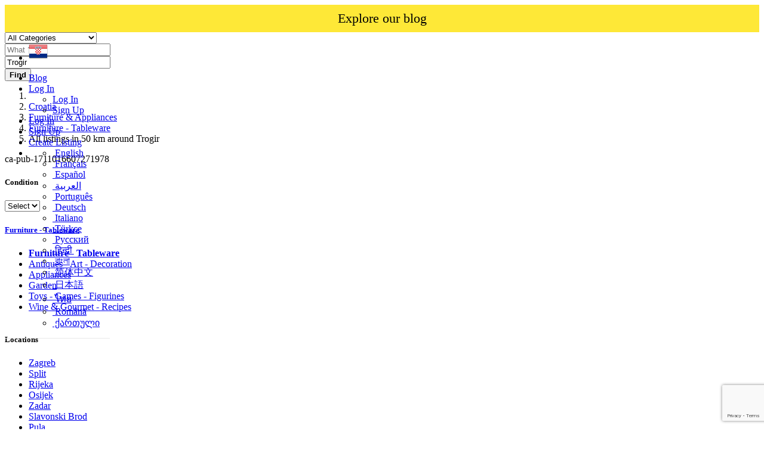

--- FILE ---
content_type: text/html; charset=UTF-8
request_url: https://worldsalenow.com/search?c=30&l=18297&sc=31
body_size: 26685
content:
<!DOCTYPE html>
<html lang="en">
<head>
    
    <script async src="https://pagead2.googlesyndication.com/pagead/js/adsbygoogle.js?client=ca-pub-1711016607271978"
     crossorigin="anonymous"></script>
     
    
    <!-- Google reCAPTCHA v3 Script -->
    <!-- 
    <script src="https://www.google.com/recaptcha/api.js?render=6LdHxI0qAAAAAPnTH_zNmRLVam1NfJJ_BooS_kS5"></script>
    <script>
        /*
        grecaptcha.ready(function() {
            grecaptcha.execute('6LdHxI0qAAAAAPnTH_zNmRLVam1NfJJ_BooS_kS5', {action: 'homepage'}).then(function(token) {
                // Envía el token al backend si es necesario
                console.log("reCAPTCHA token generado: ", token);
            });
        });
        */
    </script>
    -->


	<meta charset="utf-8">
	<meta name="csrf-token" content="0dwqtApMlvf5d9v8c4FB3yxyv8xnKoLMFNJv65kz">
		<meta name="viewport" content="width=device-width, initial-scale=1">
	<meta name="apple-mobile-web-app-title" content="worldsalenow">
	<link rel="apple-touch-icon-precomposed" sizes="144x144" href="https://worldsalenow.com//storage/app/default/ico/apple-touch-icon-144-precomposed.png">
	<link rel="apple-touch-icon-precomposed" sizes="114x114" href="https://worldsalenow.com//storage/app/default/ico/apple-touch-icon-114-precomposed.png">
	<link rel="apple-touch-icon-precomposed" sizes="72x72" href="https://worldsalenow.com//storage/app/default/ico/apple-touch-icon-72-precomposed.png">
	<link rel="apple-touch-icon-precomposed" href="https://worldsalenow.com//storage/app/default/ico/apple-touch-icon-57-precomposed.png">
	<link rel="shortcut icon" href="https://worldsalenow.com//storage/app/default/ico/favicon.png">
	<title>Classified ads Furniture - Tableware Furniture - Tableware in...</title>
	<meta name="description" property="description" content="Classified ads in Trogir, Croatia. Looking for a product or service - Trogir, Croatia">
    <meta name="keywords" property="keywords" content="">
    
	<link rel="canonical" href="https://worldsalenow.com/search?c=30&amp;l=18297&amp;sc=31"/>
	
	<base target="_top"/>
					<meta property="og:site_name" content="worldsalenow" />
<meta property="og:locale" content="en_US" />
<meta property="og:url" content="https://worldsalenow.com/search" />
<meta property="og:title" content="Classified ads Furniture - Tableware Furniture - Tableware in Trogir in Trogir in Trogir Furniture - Tableware, Croatia" />
<meta property="og:description" content="Classified ads in Trogir, Croatia. Looking for a product or service - Trogir, Croatia" />
<meta property="og:type" content="website" />

		<meta name="twitter:card" content="summary">
    <meta name="twitter:title" content="Classified ads Furniture - Tableware Furniture - Tableware in...">
    <meta name="twitter:description" content="Classified ads in Trogir, Croatia. Looking for a product or service - Trogir, Croatia">
    <meta name="twitter:domain" content="worldsalenow.com">
    
		<link rel="alternate" type="application/atom+xml" href="https://worldsalenow.com/feed" title="My feed">
	
	
		
	    	
			<link href="https://worldsalenow.com/css/app.css?id=5d8fe9e92b077c8ca8b6" rel="stylesheet">
			
		<link href="https://worldsalenow.com/common/css/style.css" rel="stylesheet">
		
	<link href="https://worldsalenow.com/css/custom.css" rel="stylesheet">
	
	    	<link href="https://worldsalenow.com/assets/plugins/bootstrap-daterangepicker/daterangepicker.css" rel="stylesheet">
	
														    
    	
	
	<!--[if lt IE 9]>
	<script src="https://oss.maxcdn.com/libs/html5shiv/3.7.0/html5shiv.js"></script>
	<script src="https://oss.maxcdn.com/libs/respond.js/1.3.0/respond.min.js"></script>
	<![endif]-->
 
	<script>
		paceOptions = {
			elements: true
		};
	</script>
	<script src="https://worldsalenow.com/assets/plugins/pace/0.4.17/pace.min.js"></script>
	<script src="https://worldsalenow.com/assets/plugins/modernizr/modernizr-custom.js"></script>
	
							<style>
				.is-invalid .g-recaptcha iframe,
				.has-error .g-recaptcha iframe {
					border: 1px solid #f85359;
				}
			</style>
							<script type="text/javascript">
					function myCustomValidation(token){
						/* read HTTP status */
						/* console.log(token); */
						
						if ($('#gRecaptchaResponse').length) {
							$('#gRecaptchaResponse').val(token);
						}
					}
				</script>
				<script src="https://www.google.com/recaptcha/api.js?render=6LdHxI0qAAAAAPnTH_zNmRLVam1NfJJ_BooS_kS5&hl=en"></script><script>
			var csrfToken = document.head.querySelector('meta[name="csrf-token"]');
			grecaptcha.ready(function() {
				grecaptcha.execute('6LdHxI0qAAAAAPnTH_zNmRLVam1NfJJ_BooS_kS5', {action: 'search'}).then(function(token) {
					myCustomValidation(token);
				});
			});
			</script>
						<link rel="dns-prefetch" href="//fonts.googleapis.com"><link rel="dns-prefetch" href="//fonts.gstatic.com"><link rel="dns-prefetch" href="//storage.googleapis.com"><link rel="dns-prefetch" href="//graph.facebook.com"><link rel="dns-prefetch" href="//google.com"><link rel="dns-prefetch" href="//apis.google.com"><link rel="dns-prefetch" href="//ajax.googleapis.com"><link rel="dns-prefetch" href="//www.google-analytics.com"><link rel="dns-prefetch" href="//www.googletagmanager.com"><link rel="dns-prefetch" href="//pagead2.googlesyndication.com"><link rel="dns-prefetch" href="//gstatic.com"><link rel="dns-prefetch" href="//cdn.api.twitter.com"><link rel="dns-prefetch" href="//oss.maxcdn.com"><link rel="dns-prefetch" href="//cloudflare.com"></head>
<body class="skin">
<div id="wrapper">
	
			<style>
       
        .top-bar {
            background-color: #FEE837;
            text-align: center;
            padding: 10px 0;
            position: relative;
            width: 100%;
        }
        .top-bar a {
            color: #000;
            text-decoration: none;
            font-size: 22px;
            display: block;
        }
        .top-bar a:hover {
            text-decoration: underline;
        }
</style>

<!-- Carga asincrónica del script de Google AdSense -->
<script async src="https://pagead2.googlesyndication.com/pagead/js/adsbygoogle.js?client=ca-pub-1711016607271978"
     crossorigin="anonymous"></script>

     
     <!-- Google tag (gtag.js) -->
<script async src="https://www.googletagmanager.com/gtag/js?id=G-W9YNTBHHR9"></script>
<script>
  window.dataLayer = window.dataLayer || [];
  function gtag(){dataLayer.push(arguments);}
  gtag('js', new Date());

  gtag('config', 'G-W9YNTBHHR9');
</script>
     
<div class="header">
	<nav class="navbar fixed-top navbar-site navbar-light bg-light navbar-expand-md" role="navigation">
		<div class="container">
			
			<div class="navbar-identity p-sm-0">
				
				<a href="https://worldsalenow.com" class="navbar-brand logo logo-title">
					<img src="https://worldsalenow.com//storage/app/logo/thumb-816x460-logo-64ab10b5cd3f1.png"
						 alt="worldsalenow" class="main-logo" data-bs-placement="bottom"
						 data-bs-toggle="tooltip"
						 title="worldsalenow Croatia"/>
				</a>
				
				<button class="navbar-toggler -toggler float-end"
						type="button"
						data-bs-toggle="collapse"
						data-bs-target="#navbarsDefault"
						aria-controls="navbarsDefault"
						aria-expanded="false"
						aria-label="Toggle navigation"
				>
					<svg xmlns="http://www.w3.org/2000/svg" viewBox="0 0 30 30" width="30" height="30" focusable="false">
						<title>Menu</title>
						<path stroke="currentColor" stroke-width="2" stroke-linecap="round" stroke-miterlimit="10" d="M4 7h22M4 15h22M4 23h22"></path>
					</svg>
				</button>
				
																						<button class="flag-menu country-flag d-md-none d-sm-block d-none btn btn-default float-end" href="#selectCountry" data-bs-toggle="modal">
								<img src="https://worldsalenow.com/images/flags/24/hr.png"
									 alt="Croatia"
									 style="float: left;"
								>
								<span class="caret d-none"></span>
							</button>
																		</div>
			
			<div class="navbar-collapse collapse" id="navbarsDefault">
				<ul class="nav navbar-nav me-md-auto navbar-left">
					
																										<li class="flag-menu country-flag d-md-block d-sm-none d-none nav-item"
									data-bs-toggle="tooltip"
									data-bs-placement="right" title="Select a Country"
								>
																			<a class="nav-link p-0" data-bs-toggle="modal" data-bs-target="#selectCountry">
											<img class="flag-icon mt-1"
												 src="https://worldsalenow.com/images/flags/32/hr.png"
												 alt="Croatia"
											>
											<span class="caret d-lg-block d-md-none d-sm-none d-none float-end mt-3 mx-1"></span>
										</a>
																	</li>
																						</ul>
				
				<ul class="nav navbar-nav ms-auto navbar-right">
				    <li class="nav-item">
						<a class="btn btn-block btn-border btn-listing" href="https://blog.worldsalenow.com/" taget="_blank">
							 Blog
						</a>
					</li>
																<li class="nav-item dropdown no-arrow open-on-hover d-md-block d-sm-none d-none">
							<a href="#" class="dropdown-toggle nav-link" data-bs-toggle="dropdown">
								<i class="fas fa-user"></i>
								<span>Log In</span>
								<i class="bi bi-chevron-down"></i>
							</a>
							<ul id="authDropdownMenu" class="dropdown-menu user-menu shadow-sm">
								<li class="dropdown-item">
																			<a href="#quickLogin" class="nav-link" data-bs-toggle="modal"><i class="fas fa-user"></i> Log In</a>
																	</li>
								<li class="dropdown-item">
									<a href="https://worldsalenow.com/register" class="nav-link"><i class="far fa-user"></i> Sign Up</a>
								</li>
							</ul>
						</li>
						<li class="nav-item d-md-none d-sm-block d-block">
															<a href="#quickLogin" class="nav-link" data-bs-toggle="modal"><i class="fas fa-user"></i> Log In</a>
													</li>
						<li class="nav-item d-md-none d-sm-block d-block">
							<a href="https://worldsalenow.com/register" class="nav-link"><i class="far fa-user"></i> Sign Up</a>
						</li>
										
										
										
										<li class="nav-item postadd">
						<a class="btn btn-block btn-border btn-listing" href="#quickLogin" data-bs-toggle="modal">
							<i class="far fa-edit"></i> Create Listing
						</a>
					</li>
					
					<li class="nav-item dropdown lang-menu no-arrow open-on-hover">
		<a href="#" class="dropdown-toggle nav-link" data-bs-toggle="dropdown" id="langDropdown">
			<span><i class="bi bi-globe2"></i></span>
			<i class="bi bi-chevron-down"></i>
		</a>
		<ul id="langDropdownItems"
			class="dropdown-menu dropdown-menu-end user-menu shadow-sm"
			role="menu"
			aria-labelledby="langDropdown"
		>
							<li class="dropdown-item active">
					<a href="https://worldsalenow.com/locale/en" tabindex="-1" rel="alternate" hreflang="en" title="English">
												<i class="flag-icon flag-icon-gb"></i>&nbsp;English
					</a>
				</li>
							<li class="dropdown-item">
					<a href="https://worldsalenow.com/locale/fr" tabindex="-1" rel="alternate" hreflang="fr" title="French">
												<i class="flag-icon flag-icon-fr"></i>&nbsp;Français
					</a>
				</li>
							<li class="dropdown-item">
					<a href="https://worldsalenow.com/locale/es" tabindex="-1" rel="alternate" hreflang="es" title="Spanish">
												<i class="flag-icon flag-icon-es"></i>&nbsp;Español
					</a>
				</li>
							<li class="dropdown-item">
					<a href="https://worldsalenow.com/locale/ar" tabindex="-1" rel="alternate" hreflang="ar" title="Arabic">
												<i class="flag-icon flag-icon-sa"></i>&nbsp;العربية
					</a>
				</li>
							<li class="dropdown-item">
					<a href="https://worldsalenow.com/locale/pt" tabindex="-1" rel="alternate" hreflang="pt" title="Portuguese">
												<i class="flag-icon flag-icon-pt"></i>&nbsp;Português
					</a>
				</li>
							<li class="dropdown-item">
					<a href="https://worldsalenow.com/locale/de" tabindex="-1" rel="alternate" hreflang="de" title="German">
												<i class="flag-icon flag-icon-de"></i>&nbsp;Deutsch
					</a>
				</li>
							<li class="dropdown-item">
					<a href="https://worldsalenow.com/locale/it" tabindex="-1" rel="alternate" hreflang="it" title="Italian">
												<i class="flag-icon flag-icon-it"></i>&nbsp;Italiano
					</a>
				</li>
							<li class="dropdown-item">
					<a href="https://worldsalenow.com/locale/tr" tabindex="-1" rel="alternate" hreflang="tr" title="Turkish">
												<i class="flag-icon flag-icon-tr"></i>&nbsp;Türkçe
					</a>
				</li>
							<li class="dropdown-item">
					<a href="https://worldsalenow.com/locale/ru" tabindex="-1" rel="alternate" hreflang="ru" title="Russian">
												<i class="flag-icon flag-icon-ru"></i>&nbsp;Русский
					</a>
				</li>
							<li class="dropdown-item">
					<a href="https://worldsalenow.com/locale/hi" tabindex="-1" rel="alternate" hreflang="hi" title="Hindi">
												<i class="flag-icon flag-icon-in"></i>&nbsp;हिन्दी
					</a>
				</li>
							<li class="dropdown-item">
					<a href="https://worldsalenow.com/locale/bn" tabindex="-1" rel="alternate" hreflang="bn" title="Bengali">
												<i class="flag-icon flag-icon-bd"></i>&nbsp;বাংলা
					</a>
				</li>
							<li class="dropdown-item">
					<a href="https://worldsalenow.com/locale/zh" tabindex="-1" rel="alternate" hreflang="zh" title="Simplified Chinese">
												<i class="flag-icon flag-icon-cn"></i>&nbsp;简体中文
					</a>
				</li>
							<li class="dropdown-item">
					<a href="https://worldsalenow.com/locale/ja" tabindex="-1" rel="alternate" hreflang="ja" title="Japanese">
												<i class="flag-icon flag-icon-jp"></i>&nbsp;日本語
					</a>
				</li>
							<li class="dropdown-item">
					<a href="https://worldsalenow.com/locale/th" tabindex="-1" rel="alternate" hreflang="th" title="Thai">
												<i class="flag-icon flag-icon-th"></i>&nbsp;ไทย
					</a>
				</li>
							<li class="dropdown-item">
					<a href="https://worldsalenow.com/locale/ro" tabindex="-1" rel="alternate" hreflang="ro" title="Romanian">
												<i class="flag-icon flag-icon-ro"></i>&nbsp;Română
					</a>
				</li>
							<li class="dropdown-item">
					<a href="https://worldsalenow.com/locale/ka" tabindex="-1" rel="alternate" hreflang="ka" title="Georgian">
												<i class="flag-icon flag-icon-ge"></i>&nbsp;ქართული
					</a>
				</li>
					</ul>
	</li>
				
				</ul>
			</div>
		
		
		</div>
	</nav>
	<div class="top-bar btn-listing">
        <a href="https://blog.worldsalenow.com/" target="_blank">Explore our blog</a>
    </div>
</div>
		
				<div class="p-0 mt-lg-4 mt-md-3 mt-3"></div>
<div class="container mb-2 serp-search-bar">
	<form id="search" name="search" action="https://worldsalenow.com/search" method="GET">
		<div class="row m-0">
			<div class="col-12 px-1 py-sm-1 bg-primary rounded">
				<div class="row gx-1 gy-1">
			
					<div class="col-xl-3 col-md-3 col-sm-12 col-12">
						<select name="c" id="catSearch" class="form-control selecter">
							<option value="" >
								All Categories
							</option>
																								<option value="138" >
										Dentist
									</option>
																	<option value="140" >
										Kitchen
									</option>
																	<option value="141" >
										Plumbing
									</option>
																	<option value="139" >
										Lawyers
									</option>
																	<option value="1" >
										Automobiles
									</option>
																	<option value="9" >
										Phones &amp; Tablets
									</option>
																	<option value="14" >
										Electronics
									</option>
																	<option value="30" >
										Furniture &amp; Appliances
									</option>
																	<option value="37" >
										Real estate
									</option>
																	<option value="46" >
										Animals &amp; Pets
									</option>
																	<option value="54" >
										Fashion
									</option>
																	<option value="62" >
										Beauty &amp; Well being
									</option>
																	<option value="73" >
										Jobs
									</option>
																	<option value="97" >
										Services
									</option>
																	<option value="114" >
										Learning
									</option>
																	<option value="122" >
										Local Events
									</option>
																	<option value="142" >
										Mechanic
									</option>
																	<option value="143" >
										Air conditioning
									</option>
																	<option value="144" >
										Fridge
									</option>
																	<option value="145" >
										Driver
									</option>
																	<option value="146" >
										Plastic Surgeon
									</option>
																	<option value="147" >
										Weight loss products
									</option>
																	<option value="148" >
										Bicycle mechanic
									</option>
																					</select>
					</div>
					
					<div class="col-xl-4 col-md-4 col-sm-12 col-12">
						<input name="q" class="form-control keyword" type="text" placeholder="What ?" value="">
					</div>
					
					<input type="hidden" id="rSearch" name="r" value="">
					<input type="hidden" id="lSearch" name="l" value="18297">
					
					<div class="col-xl-3 col-md-3 col-sm-12 col-12 search-col locationicon">
													<input class="form-control locinput input-rel searchtag-input"
								   type="text"
								   id="locSearch"
								   name="location"
								   placeholder="Where ?"
								   value="Trogir"
							>
											</div>
					
					<div class="col-xl-2 col-md-2 col-sm-12 col-12">
						<button class="btn btn-block btn-primary">
							<i class="fa fa-search"></i> <strong>Find</strong>
						</button>
					</div>
		
				</div>
			</div>
		</div>
	</form>
</div>

	
			
		
		<div class="main-container">
		
				
		<div class="container">
	<nav aria-label="breadcrumb" role="navigation" class="search-breadcrumb">
		<ol class="breadcrumb">
			<li class="breadcrumb-item"><a href="https://worldsalenow.com"><i class="fas fa-home"></i></a></li>
			<li class="breadcrumb-item">
				<a href="https://worldsalenow.com/search">
					Croatia
				</a>
			</li>
																		<li class="breadcrumb-item"><a href="https://worldsalenow.com/category/furniture-appliances">Furniture & Appliances</a></li>
																				<li class="breadcrumb-item"><a href="https://worldsalenow.com/category/furniture-appliances/furniture-tableware">Furniture - Tableware</a></li>
																				<li class="breadcrumb-item active">
							All listings in 50 km around Trogir
							&nbsp;
															<a href="#browseLocations" data-bs-toggle="modal" data-admin-code="HR.15" data-city-id="18297">
									<span class="caret"></span>
								</a>
													</li>
														</ol>
	</nav>
</div>
		
				
					<div class="container mb-3">
		<div class="row">
						
			<div class="col-12 ads-parent-responsive d-none d-xl-block d-lg-block d-md-none d-sm-none">
				<div class="text-center">
					ca-pub-1711016607271978
				</div>
			</div>
							
				<div class="col-12 ads-parent-responsive d-none d-xl-none d-lg-none d-md-block d-sm-none">
					<div class="text-center">
						
					</div>
				</div>
				
				<div class="col-12 ads-parent-responsive d-block d-xl-none d-lg-none d-md-none d-sm-block">
					<div class="text-center">
						
					</div>
				</div>
					</div>
	</div>
							
		<div class="container">
			<div class="row">
				
				
                                    <!-- this (.mobile-filter-sidebar) part will be position fixed in mobile version -->
<div class="col-md-3 page-sidebar mobile-filter-sidebar pb-4">
	<aside>
		<div class="sidebar-modern-inner enable-long-words">
			
			<form id="cfForm" role="form" class="form" action="https://worldsalenow.com/search" method="GET">
													
																		
				
				<div class="block-title has-arrow sidebar-header">
					<h5>
						<span class="fw-bold">
							Condition
						</span> 
					</h5>
				</div>
				<div class="block-content list-filter">
					<div class="filter-content">
												<select id="cf.8" name="cf[8]" class="form-control selecter">
							<option value="" selected>
								Select
							</option>
																																	<option value="78" >
										New
									</option>
																										<option value="79" >
										Used
									</option>
																					</select>
					</div>
				</div>
				<input type="hidden" id="cf8QueryString" value="c=30&l=18297&sc=31">
				<div style="clear:both"></div>
			
									
			</form>
	<div style="clear:both"></div>

			<div id="subCatsList">
					
							<div class="block-title has-arrow sidebar-header">
					<h5>
						<span class="fw-bold">
															<a href="https://worldsalenow.com/search?c=30&amp;l=18297">
									<i class="fas fa-reply"></i> Furniture - Tableware
								</a>
													</span> <a href="https://worldsalenow.com/search?c=30&l=18297" title="Remove this filter"><i class="far fa-window-close" style="float: right; margin-top: 6px; color: #999;"></i></a>
					</h5>
				</div>
				<div class="block-content list-filter categories-list">
					<ul class="list-unstyled">
													<li>
																	<strong>
										<a href="https://worldsalenow.com/search?c=30&amp;l=18297&amp;sc=31" title="Furniture - Tableware">
																						Furniture - Tableware
																					</a>
									</strong>
															</li>
													<li>
																	<a href="https://worldsalenow.com/search?c=30&amp;l=18297&amp;sc=32" title="Antiques - Art - Decoration">
																				Antiques - Art - Decoration
																			</a>
															</li>
													<li>
																	<a href="https://worldsalenow.com/search?c=30&amp;l=18297&amp;sc=33" title="Appliances">
																				Appliances
																			</a>
															</li>
													<li>
																	<a href="https://worldsalenow.com/search?c=30&amp;l=18297&amp;sc=34" title="Garden">
																				Garden
																			</a>
															</li>
													<li>
																	<a href="https://worldsalenow.com/search?c=30&amp;l=18297&amp;sc=35" title="Toys - Games - Figurines">
																				Toys - Games - Figurines
																			</a>
															</li>
													<li>
																	<a href="https://worldsalenow.com/search?c=30&amp;l=18297&amp;sc=36" title="Wine &amp; Gourmet - Recipes">
																				Wine &amp; Gourmet - Recipes
																			</a>
															</li>
											</ul>
				</div>
						
			</div>
	
<div style="clear:both"></div>            <div class="block-title has-arrow sidebar-header">
	<h5>
		<span class="fw-bold">
			Locations
		</span> <a href="https://worldsalenow.com/search?c=30&sc=31" title="Remove this filter"><i class="far fa-window-close" style="float: right; margin-top: 6px; color: #999;"></i></a>
	</h5>
</div>
<div class="block-content list-filter locations-list">
	<ul class="browse-list list-unstyled long-list">
									<li>
											<a href="https://worldsalenow.com/search?c=30&l=18286&sc=31" title="Zagreb">
							Zagreb
													</a>
									</li>
							<li>
											<a href="https://worldsalenow.com/search?c=30&l=18299&sc=31" title="Split">
							Split
													</a>
									</li>
							<li>
											<a href="https://worldsalenow.com/search?c=30&l=18310&sc=31" title="Rijeka">
							Rijeka
													</a>
									</li>
							<li>
											<a href="https://worldsalenow.com/search?c=30&l=18322&sc=31" title="Osijek">
							Osijek
													</a>
									</li>
							<li>
											<a href="https://worldsalenow.com/search?c=30&l=18287&sc=31" title="Zadar">
							Zadar
													</a>
									</li>
							<li>
											<a href="https://worldsalenow.com/search?c=30&l=18301&sc=31" title="Slavonski Brod">
							Slavonski Brod
													</a>
									</li>
							<li>
											<a href="https://worldsalenow.com/search?c=30&l=18312&sc=31" title="Pula">
							Pula
													</a>
									</li>
							<li>
											<a href="https://worldsalenow.com/search?c=30&l=18306&sc=31" title="Sesvete">
							Sesvete
													</a>
									</li>
							<li>
											<a href="https://worldsalenow.com/search?c=30&l=18366&sc=31" title="Karlovac">
							Karlovac
													</a>
									</li>
							<li>
											<a href="https://worldsalenow.com/search?c=30&l=18294&sc=31" title="Varaždin">
							Varaždin
													</a>
									</li>
							<li>
											<a href="https://worldsalenow.com/search?c=30&l=18305&sc=31" title="Šibenik">
							Šibenik
													</a>
									</li>
							<li>
											<a href="https://worldsalenow.com/search?c=30&l=18367&sc=31" title="Centar">
							Centar
													</a>
									</li>
							<li>
											<a href="https://worldsalenow.com/search?c=30&l=18303&sc=31" title="Sisak">
							Sisak
													</a>
									</li>
							<li>
											<a href="https://worldsalenow.com/search?c=30&l=18292&sc=31" title="Vinkovci">
							Vinkovci
													</a>
									</li>
							<li>
											<a href="https://worldsalenow.com/search?c=30&l=18293&sc=31" title="Velika Gorica">
							Velika Gorica
													</a>
									</li>
							<li>
											<a href="https://worldsalenow.com/search?c=30&l=18288&sc=31" title="Vukovar">
							Vukovar
													</a>
									</li>
							<li>
											<a href="https://worldsalenow.com/search?c=30&l=18351&sc=31" title="Dubrovnik">
							Dubrovnik
													</a>
									</li>
							<li>
											<a href="https://worldsalenow.com/search?c=30&l=18362&sc=31" title="Bjelovar">
							Bjelovar
													</a>
									</li>
							<li>
											<a href="https://worldsalenow.com/search?c=30&l=18336&sc=31" title="Koprivnica">
							Koprivnica
													</a>
									</li>
							<li>
											<a href="https://worldsalenow.com/search?c=30&l=18302&sc=31" title="Požega">
							Požega
													</a>
									</li>
							<li>
											<a href="https://worldsalenow.com/search?c=30&l=18300&sc=31" title="Solin">
							Solin
													</a>
									</li>
							<li>
											<a href="https://worldsalenow.com/search?c=30&l=18285&sc=31" title="Zaprešić">
							Zaprešić
													</a>
									</li>
							<li>
											<a href="https://worldsalenow.com/search?c=30&l=18356&sc=31" title="Đakovo">
							Đakovo
													</a>
									</li>
							<li>
											<a href="https://worldsalenow.com/search?c=30&l=18308&sc=31" title="Samobor">
							Samobor
													</a>
									</li>
							<li>
											<a href="https://worldsalenow.com/search?c=30&l=18359&sc=31" title="Čakovec">
							Čakovec
													</a>
									</li>
							<li>
											<a href="https://worldsalenow.com/search?c=30&l=18319&sc=31" title="Petrinja">
							Petrinja
													</a>
									</li>
							<li>
											<a href="https://worldsalenow.com/search?c=30&l=18291&sc=31" title="Virovitica">
							Virovitica
													</a>
									</li>
							<li>
											<a href="https://worldsalenow.com/search?c=30&l=18333&sc=31" title="Kutina">
							Kutina
													</a>
									</li>
							<li>
											<a href="https://worldsalenow.com/search?c=30&l=18330&sc=31" title="Metković">
							Metković
													</a>
									</li>
							<li>
											<a href="https://worldsalenow.com/search?c=30&l=18284&sc=31" title="Županja">
							Županja
													</a>
									</li>
							<li>
											<a href="https://worldsalenow.com/search?c=30&l=18309&sc=31" title="Rovinj">
							Rovinj
													</a>
									</li>
							<li>
											<a href="https://worldsalenow.com/search?c=30&l=18331&sc=31" title="Makarska">
							Makarska
													</a>
									</li>
							<li>
											<a href="https://worldsalenow.com/search?c=30&l=18328&sc=31" title="Nova Gradiška">
							Nova Gradiška
													</a>
									</li>
							<li>
											<a href="https://worldsalenow.com/search?c=30&l=18314&sc=31" title="Popovača">
							Popovača
													</a>
									</li>
							<li>
											<a href="https://worldsalenow.com/search?c=30&l=18334&sc=31" title="Križevci">
							Križevci
													</a>
									</li>
							<li>
											<a href="https://worldsalenow.com/search?c=30&l=18304&sc=31" title="Sinj">
							Sinj
													</a>
									</li>
							<li>
											<a href="https://worldsalenow.com/search?c=30&l=18311&sc=31" title="Pušćine">
							Pušćine
													</a>
									</li>
							<li>
											<a href="https://worldsalenow.com/search?c=30&l=18337&sc=31" title="Knin">
							Knin
													</a>
									</li>
							<li>
											<a href="https://worldsalenow.com/search?c=30&l=18316&sc=31" title="Slatina">
							Slatina
													</a>
									</li>
							<li>
											<strong>
							<a href="https://worldsalenow.com/search?c=30&l=18297&sc=31" title="Trogir">
								Trogir
															</a>
						</strong>
									</li>
							<li>
											<a href="https://worldsalenow.com/search?c=30&l=18313&sc=31" title="Poreč">
							Poreč
													</a>
									</li>
							<li>
											<a href="https://worldsalenow.com/search?c=30&l=18350&sc=31" title="Dugo Selo">
							Dugo Selo
													</a>
									</li>
							<li>
											<a href="https://worldsalenow.com/search?c=30&l=18354&sc=31" title="Daruvar">
							Daruvar
													</a>
									</li>
							<li>
											<a href="https://worldsalenow.com/search?c=30&l=18358&sc=31" title="Čepin">
							Čepin
													</a>
									</li>
							<li>
											<a href="https://worldsalenow.com/search?c=30&l=18353&sc=31" title="Donji Miholjac">
							Donji Miholjac
													</a>
									</li>
							<li>
											<a href="https://worldsalenow.com/search?c=30&l=18344&sc=31" title="Ivanić-Grad">
							Ivanić-Grad
													</a>
									</li>
							<li>
											<a href="https://worldsalenow.com/search?c=30&l=18315&sc=31" title="Podstrana">
							Podstrana
													</a>
									</li>
							<li>
											<a href="https://worldsalenow.com/search?c=30&l=18325&sc=31" title="Ogulin">
							Ogulin
													</a>
									</li>
							<li>
											<a href="https://worldsalenow.com/search?c=30&l=18365&sc=31" title="Beli Manastir">
							Beli Manastir
													</a>
									</li>
							<li>
											<a href="https://worldsalenow.com/search?c=30&l=18329&sc=31" title="Našice">
							Našice
													</a>
									</li>
							<li>
											<a href="https://worldsalenow.com/search?c=30&l=18332&sc=31" title="Labin">
							Labin
													</a>
									</li>
							<li>
											<a href="https://worldsalenow.com/search?c=30&l=18295&sc=31" title="Valpovo">
							Valpovo
													</a>
									</li>
							<li>
											<a href="https://worldsalenow.com/search?c=30&l=18323&sc=31" title="Opatija">
							Opatija
													</a>
									</li>
							<li>
											<a href="https://worldsalenow.com/search?c=30&l=18296&sc=31" title="Umag">
							Umag
													</a>
									</li>
							<li>
											<a href="https://worldsalenow.com/search?c=30&l=18352&sc=31" title="Drenova">
							Drenova
													</a>
									</li>
							<li>
											<a href="https://worldsalenow.com/search?c=30&l=18298&sc=31" title="Tenja">
							Tenja
													</a>
									</li>
							<li>
											<a href="https://worldsalenow.com/search?c=30&l=18364&sc=31" title="Belišće">
							Belišće
													</a>
									</li>
							<li>
											<a href="https://worldsalenow.com/search?c=30&l=18357&sc=31" title="Crikvenica">
							Crikvenica
													</a>
									</li>
							<li>
											<a href="https://worldsalenow.com/search?c=30&l=18338&sc=31" title="Kaštel Stari">
							Kaštel Stari
													</a>
									</li>
							<li>
											<a href="https://worldsalenow.com/search?c=30&l=18326&sc=31" title="Novska">
							Novska
													</a>
									</li>
							<li>
											<a href="https://worldsalenow.com/search?c=30&l=18343&sc=31" title="Ivankovo">
							Ivankovo
													</a>
									</li>
							<li>
											<a href="https://worldsalenow.com/search?c=30&l=18290&sc=31" title="Višnjevac">
							Višnjevac
													</a>
									</li>
							<li>
											<a href="https://worldsalenow.com/search?c=30&l=18324&sc=31" title="Omiš">
							Omiš
													</a>
									</li>
							<li>
											<a href="https://worldsalenow.com/search?c=30&l=18339&sc=31" title="Kaštel Novi">
							Kaštel Novi
													</a>
									</li>
							<li>
											<a href="https://worldsalenow.com/search?c=30&l=18349&sc=31" title="Đurđevac">
							Đurđevac
													</a>
									</li>
							<li>
											<a href="https://worldsalenow.com/search?c=30&l=18289&sc=31" title="Vodice">
							Vodice
													</a>
									</li>
							<li>
											<a href="https://worldsalenow.com/search?c=30&l=18348&sc=31" title="Gospić">
							Gospić
													</a>
									</li>
							<li>
											<a href="https://worldsalenow.com/search?c=30&l=18360&sc=31" title="Buzet">
							Buzet
													</a>
									</li>
							<li>
											<a href="https://worldsalenow.com/search?c=30&l=18317&sc=31" title="Ploče">
							Ploče
													</a>
									</li>
							<li>
											<a href="https://worldsalenow.com/search?c=30&l=18346&sc=31" title="Ilok">
							Ilok
													</a>
									</li>
							<li>
											<a href="https://worldsalenow.com/search?c=30&l=18321&sc=31" title="Otok">
							Otok
													</a>
									</li>
							<li>
											<a href="https://worldsalenow.com/search?c=30&l=18318&sc=31" title="Pitomača">
							Pitomača
													</a>
									</li>
							<li>
											<a href="https://worldsalenow.com/search?c=30&l=18307&sc=31" title="Senj">
							Senj
													</a>
									</li>
							<li>
											<a href="https://worldsalenow.com/search?c=30&l=18342&sc=31" title="Jastrebarsko">
							Jastrebarsko
													</a>
									</li>
							<li>
											<a href="https://worldsalenow.com/search?c=30&l=18345&sc=31" title="Ivanec">
							Ivanec
													</a>
									</li>
							<li>
											<a href="https://worldsalenow.com/search?c=30&l=18340&sc=31" title="Kaštel Lukšić">
							Kaštel Lukšić
													</a>
									</li>
							<li>
											<a href="https://worldsalenow.com/search?c=30&l=18355&sc=31" title="Darda">
							Darda
													</a>
									</li>
							<li>
											<a href="https://worldsalenow.com/search?c=30&l=18363&sc=31" title="Biograd na Moru">
							Biograd na Moru
													</a>
									</li>
							<li>
											<a href="https://worldsalenow.com/search?c=30&l=18327&sc=31" title="Novi Vinodolski">
							Novi Vinodolski
													</a>
									</li>
							<li>
											<a href="https://worldsalenow.com/search?c=30&l=18347&sc=31" title="Gunja">
							Gunja
													</a>
									</li>
							<li>
											<a href="https://worldsalenow.com/search?c=30&l=18361&sc=31" title="Borovo">
							Borovo
													</a>
									</li>
							<li>
											<a href="https://worldsalenow.com/search?c=30&l=18341&sc=31" title="Kaštel Kambelovac">
							Kaštel Kambelovac
													</a>
									</li>
							<li>
											<a href="https://worldsalenow.com/search?c=30&l=18320&sc=31" title="Pazin">
							Pazin
													</a>
									</li>
							<li>
											<a href="https://worldsalenow.com/search?c=30&l=18335&sc=31" title="Krapina">
							Krapina
													</a>
									</li>
						</ul>
</div>
<div style="clear:both"></div>							<div class="block-title has-arrow sidebar-header">
	<h5>
		<span class="fw-bold">
			Date Posted
		</span> 
	</h5>
</div>
<div class="block-content list-filter">
	<div class="filter-date filter-content">
		<ul>
												<li>
						<input type="radio"
							   name="postedDate"
							   value="4"
							   id="postedDate_4" 
						>
						<label for="postedDate_4">3 days ago</label>
					</li>
									<li>
						<input type="radio"
							   name="postedDate"
							   value="8"
							   id="postedDate_8" 
						>
						<label for="postedDate_8">1 week ago</label>
					</li>
									<li>
						<input type="radio"
							   name="postedDate"
							   value="31"
							   id="postedDate_31" 
						>
						<label for="postedDate_31">1 month ago</label>
					</li>
									<li>
						<input type="radio"
							   name="postedDate"
							   value="184"
							   id="postedDate_184" 
						>
						<label for="postedDate_184">6 months ago</label>
					</li>
									<li>
						<input type="radio"
							   name="postedDate"
							   value="368"
							   id="postedDate_368" 
						>
						<label for="postedDate_368">1 year ago</label>
					</li>
										<input type="hidden" id="postedQueryString" value="c=30&amp;l=18297&amp;sc=31">
		</ul>
	</div>
</div>
<div style="clear:both"></div>

						<div class="block-title has-arrow sidebar-header">
		<h5>
			<span class="fw-bold">
				Price range
			</span> 
		</h5>
	</div>
	<div class="block-content list-filter number-range-slider-wrapper">
		<form role="form" class="form-inline" action="https://worldsalenow.com/search" method="GET">
												<input type="hidden" name="c" value="30">
																<input type="hidden" name="l" value="18297">
																<input type="hidden" name="sc" value="31">
										<div class="row px-1 gx-1 gy-1">
				<div class="col-12 mb-3 number-range-slider" id="priceRangeSlider"></div>
				<div class="col-lg-4 col-md-12 col-sm-12">
					<input type="number" min="0" id="minPrice" name="minPrice" class="form-control" placeholder="Min" value="">
				</div>
				<div class="col-lg-4 col-md-12 col-sm-12">
					<input type="number" min="0" id="maxPrice" name="maxPrice" class="form-control" placeholder="Max" value="">
				</div>
				<div class="col-lg-4 col-md-12 col-sm-12">
					<button class="btn btn-default btn-block" type="submit">GO</button>
				</div>
			</div>
		</form>
	</div>
	<div style="clear:both"></div>

			
		</div>
	</aside>
</div>

					                
				
				<div class="col-md-9 page-content col-thin-left mb-4">
					<div class="category-list make-grid">
						<div class="tab-box">

							
							<ul id="postType" class="nav nav-tabs add-tabs tablist" role="tablist">
																<li class="nav-item">
									<a href="https://worldsalenow.com/search?c=30&l=18297&sc=31" class="nav-link active">
										All Listings <span class="badge badge-pill bg-danger">0</span>
									</a>
								</li>
															</ul>
							
							<div class="tab-filter pb-2">
								
								<select id="orderBy" title="sort by" class="niceselecter select-sort-by small" data-style="btn-select" data-width="auto">
																																																						<option  value="https://worldsalenow.com/search?c=30&l=18297&sc=31&orderBy=distance">
													Sort by
												</option>
																																																								<option  value="https://worldsalenow.com/search?c=30&l=18297&sc=31&orderBy=priceAsc">
													Price : Low to High
												</option>
																																																								<option  value="https://worldsalenow.com/search?c=30&l=18297&sc=31&orderBy=priceDesc">
													Price : High to Low
												</option>
																																																																													<option  value="https://worldsalenow.com/search?c=30&l=18297&sc=31&orderBy=date">
													Date
												</option>
																																																																													<option  value="https://worldsalenow.com/search?c=30&l=18297&sc=31&distance=0">
													Around 0 km
												</option>
																																																								<option  value="https://worldsalenow.com/search?c=30&l=18297&sc=31&distance=100">
													Around 100 km
												</option>
																																																								<option  value="https://worldsalenow.com/search?c=30&l=18297&sc=31&distance=200">
													Around 200 km
												</option>
																																																								<option  value="https://worldsalenow.com/search?c=30&l=18297&sc=31&distance=300">
													Around 300 km
												</option>
																																																								<option  value="https://worldsalenow.com/search?c=30&l=18297&sc=31&distance=400">
													Around 400 km
												</option>
																																																								<option  value="https://worldsalenow.com/search?c=30&l=18297&sc=31&distance=500">
													Around 500 km
												</option>
																																						</select>
							</div>

						</div>
						
						<div class="listing-filter">
							<div class="float-start col-md-9 col-sm-8 col-12">
								<h1 class="h6 pb-0 breadcrumb-list">
									<a href="https://worldsalenow.com/search" class="current"><span>All listings</span></a> within <a rel="nofollow" class="jobs-s-tag" href="https://worldsalenow.com/search?c=30&sc=31">50 km around Trogir</a> in <a rel="nofollow" class="jobs-s-tag" href="https://worldsalenow.com/search?l=18297">Furniture & Appliances</a> in <a rel="nofollow" class="jobs-s-tag" href="https://worldsalenow.com/search?c=30&l=18297">Furniture - Tableware</a>
								</h1>
                                <div style="clear:both;"></div>
							</div>
							
							
														
							<div style="clear:both"></div>
						</div>
						
						
						<div class="mobile-filter-bar col-xl-12">
							<ul class="list-unstyled list-inline no-margin no-padding">
																	<li class="filter-toggle">
										<a class=""><i class="fas fa-bars"></i> Filters</a>
									</li>
																<li>
									
									<div class="dropdown">
										<a class="dropdown-toggle" data-bs-toggle="dropdown">Sort by</a>
										<ul class="dropdown-menu">
																																																																<li><a href="https://worldsalenow.com/search?c=30&l=18297&sc=31&orderBy=distance" rel="nofollow">Sort by</a></li>
																																																																		<li><a href="https://worldsalenow.com/search?c=30&l=18297&sc=31&orderBy=priceAsc" rel="nofollow">Price : Low to High</a></li>
																																																																		<li><a href="https://worldsalenow.com/search?c=30&l=18297&sc=31&orderBy=priceDesc" rel="nofollow">Price : High to Low</a></li>
																																																																																											<li><a href="https://worldsalenow.com/search?c=30&l=18297&sc=31&orderBy=date" rel="nofollow">Date</a></li>
																																																																																											<li><a href="https://worldsalenow.com/search?c=30&l=18297&sc=31&distance=0" rel="nofollow">Around 0 km</a></li>
																																																																		<li><a href="https://worldsalenow.com/search?c=30&l=18297&sc=31&distance=100" rel="nofollow">Around 100 km</a></li>
																																																																		<li><a href="https://worldsalenow.com/search?c=30&l=18297&sc=31&distance=200" rel="nofollow">Around 200 km</a></li>
																																																																		<li><a href="https://worldsalenow.com/search?c=30&l=18297&sc=31&distance=300" rel="nofollow">Around 300 km</a></li>
																																																																		<li><a href="https://worldsalenow.com/search?c=30&l=18297&sc=31&distance=400" rel="nofollow">Around 400 km</a></li>
																																																																		<li><a href="https://worldsalenow.com/search?c=30&l=18297&sc=31&distance=500" rel="nofollow">Around 500 km</a></li>
																																														</ul>
									</div>
								</li>
							</ul>
						</div>
						<div class="menu-overly-mask"></div>
						
						
						<div class="tab-content" id="myTabContent">
							<div class="tab-pane fade show active" id="contentAll" role="tabpanel" aria-labelledby="tabAll">
								<div id="postsList" class="category-list-wrapper posts-wrapper row no-margin">
																			<div class="p-4 w-100">
		No result. Refine your search using other criteria.
	</div>

																	</div>
							</div>
						</div>
						
											</div>
					
					<nav class="mt-3 mb-0 pagination-sm" aria-label="">
											</nav>
					
				</div>
			</div>
		</div>
		
		
		<div class="container mb-3">
		<div class="row">
						
			<div class="col-12 ads-parent-responsive d-none d-xl-block d-lg-block d-md-none d-sm-none">
				<div class="text-center">
					ca-pub-1711016607271978
				</div>
			</div>
							
				<div class="col-12 ads-parent-responsive d-none d-xl-none d-lg-none d-md-block d-sm-none">
					<div class="text-center">
						
					</div>
				</div>
				
				<div class="col-12 ads-parent-responsive d-block d-xl-none d-lg-none d-md-none d-sm-block">
					<div class="text-center">
						
					</div>
				</div>
					</div>
	</div>
		
		
		<div class="container mb-3">
			<div class="card border-light text-dark bg-light mb-3">
				<div class="card-body text-center">
					<h2>Do you have anything to sell or rent?</h2>
					<h5>Sell your products and services online FOR FREE. It is easier than you think!</h5>
											<a href="#quickLogin" class="btn btn-border btn-post btn-listing" data-bs-toggle="modal">Start Now!</a>
									</div>
			</div>
		</div>
		
		
				
		
				
	</div>
	
			
	<div class="row d-flex justify-content-center m-0 p-0">
		<div class="col-12 text-center m-0 p-0">
			ca-pub-1711016607271978
		</div>
	</div>
	
			<footer class="main-footer">
		<div class="footer-content">
		<div class="container">
			<div class="row row-cols-lg-4 row-cols-md-3 row-cols-sm-2 row-cols-2 g-3">
				
									<div class="col">
						<div class="footer-col">
							<h4 class="footer-title">About us</h4>
							<ul class="list-unstyled footer-nav">
																											<li>
																																		<a href="https://worldsalenow.com/page/faq" > FAQ </a>
																					</li>
																			<li>
																																		<a href="https://worldsalenow.com/page/anti-scam" > Anti-Scam </a>
																					</li>
																			<li>
																																		<a href="https://worldsalenow.com/page/terms" > Terms </a>
																					</li>
																			<li>
																																		<a href="https://worldsalenow.com/page/privacy" > Privacy </a>
																					</li>
																								</ul>
						</div>
					</div>
					
					<div class="col">
						<div class="footer-col">
							<h4 class="footer-title">Contact &amp; Sitemap</h4>
							<ul class="list-unstyled footer-nav">
								<li><a href="https://worldsalenow.com/contact"> Contact Us </a></li>
								<li><a href="https://worldsalenow.com/sitemap"> Sitemap </a></li>
																	<li><a href="https://worldsalenow.com/countries"> Countries </a></li>
															</ul>
						</div>
					</div>
					
					<div class="col">
						<div class="footer-col">
							<h4 class="footer-title">My Account</h4>
							<ul class="list-unstyled footer-nav">
																	<li>
																					<a href="#quickLogin" data-bs-toggle="modal"> Log In </a>
																			</li>
									<li><a href="https://worldsalenow.com/register"> Register </a></li>
															</ul>
						</div>
					</div>
					
											<div class="col">
							<div class="footer-col row">
																								
																	<div class="col-sm-12 col-12 p-lg-0">
										<div class="">
											<h4 class="footer-title ">Follow us on</h4>
											<ul class="list-unstyled list-inline mx-0 footer-nav social-list-footer social-list-color footer-nav-inline">
																								<li>
													<a class="icon-color fb"
													   data-bs-placement="top"
													   data-bs-toggle="tooltip"
													   href="#"
													   title="Facebook"
													>
														<i class="fab fa-facebook"></i>
													</a>
												</li>
																																				<li>
													<a class="icon-color tw"
													   data-bs-placement="top"
													   data-bs-toggle="tooltip"
													   href="#"
													   title="Twitter"
													>
														<i class="fab fa-twitter"></i>
													</a>
												</li>
																																					<li>
														<a class="icon-color pin"
														   data-bs-placement="top"
														   data-bs-toggle="tooltip"
														   href="#"
														   title="Instagram"
														>
															<i class="fab fa-instagram"></i>
														</a>
													</li>
																																				<li>
													<a class="icon-color lin"
													   data-bs-placement="top"
													   data-bs-toggle="tooltip"
													   href="#"
													   title="LinkedIn"
													>
														<i class="fab fa-linkedin"></i>
													</a>
												</li>
																																				<li>
													<a class="icon-color pin"
													   data-bs-placement="top"
													   data-bs-toggle="tooltip"
													   href="#"
													   title="Pinterest"
													>
														<i class="fab fa-pinterest-p"></i>
													</a>
												</li>
																																					<li>
														<a class="icon-color tt"
														   data-bs-placement="top"
														   data-bs-toggle="tooltip"
														   href="#"
														   title="Tiktok"
														>
															<i class="fab fa-tiktok"></i>
														</a>
													</li>
																							</ul>
										</div>
									</div>
															</div>
						</div>
										
					<div style="clear: both"></div>
							
			</div>
			<div class="row">
								<div class="col-12">
																															<hr class="bg-secondary border-0">
																
					<div class="copy-info text-center mb-md-0 mb-3 mt-md-4 mt-3 pt-2">
						© 2026 worldsalenow. All Rights Reserved.
																					Powered by <a href="#" title="worldsalenow">worldsalenow</a>.
																		</div>
				</div>
			</div>
		</div>
	</div>
</footer>
		
</div>

	<div class="modal fade" id="browseLocations" tabindex="-1" aria-labelledby="browseLocationsLabel" aria-hidden="true">
	<div class="modal-dialog modal-lg">
		<div class="modal-content">
			
			<div class="modal-header px-3">
				<h4 class="modal-title" id="browseLocationsLabel">
					<i class="far fa-map"></i> Select a location
				</h4>
				
				<button type="button" class="close" data-bs-dismiss="modal">
					<span aria-hidden="true">&times;</span>
					<span class="sr-only">Close</span>
				</button>
			</div>
			
			<div class="modal-body">
				<div class="row">
					<div class="col-12">
						<div id="locationsTitle" style="height: 40px;" class="align-middle">
							Locations in <strong>Croatia</strong>
						</div>
						<div style="clear:both"></div>
						
						<div class="col-12 no-padding">
							<form id="locationsModalForm" method="POST">
								<input type="hidden" id="modalCountryChanged" name="country_changed" value="0">
								<input type="hidden" id="modalTriggerName" name="trigger_name" value="">
								<input type="hidden" id="modalUrl" name="url" value="">
								<input type="hidden" id="modalAdminType" name="admin_type" value="0">
								<input type="hidden" id="modalAdminCode" name="admin_code" value="">
								<input type="hidden"
									   id="currSearch"
									   name="curr_search"
									   value="YTozOntzOjE6ImMiO3M6MjoiMzAiO3M6MToibCI7czo1OiIxODI5NyI7czoyOiJzYyI7czoyOiIzMSI7fQ=="
								>
								
								<div class="row g-3">
									<div class="col-sm-12 col-md-11 col-lg-10">
										<div class="input-group position-relative d-inline-flex align-items-center">
											<input type="text"
												   id="modalQuery"
												   name="query"
												   class="form-control input-md"
												   placeholder="Search a location"
												   aria-label="Search a location"
												   value=""
												   autocomplete="off"
											>
											<span class="input-group-text">
												<i id="modalQueryClearBtn" class="bi bi-x-lg" style="cursor: pointer;"></i>
											</span>
										</div>
									</div>
									<div class="col-sm-12 col-md-3 col-lg-2">
										<button id="modalQuerySearchBtn" class="btn btn-primary btn-block"> Find </button>
									</div>
								</div>
								
								<input type="hidden" name="_token" value="0dwqtApMlvf5d9v8c4FB3yxyv8xnKoLMFNJv65kz">
							</form>
						</div>
						<div style="clear:both"></div>
						
						<hr class="border-0 bg-secondary">
					</div>
					<div class="col-12" id="locationsList"></div>
				</div>
			</div>
			
		</div>
	</div>
</div>


<div class="modal fade" id="quickLogin" tabindex="-1" aria-hidden="true">
	<div class="modal-dialog modal-sm">
		<div class="modal-content">
			
			<div class="modal-header px-3">
				<h4 class="modal-title"><i class="fas fa-sign-in-alt"></i> Log In </h4>
				
				<button type="button" class="close" data-bs-dismiss="modal">
					<span aria-hidden="true">&times;</span>
					<span class="sr-only">Close</span>
				</button>
			</div>
			
			<form role="form" method="POST" action="https://worldsalenow.com/login">
				<div class="modal-body">
					<div class="row">
						<div class="col-12">
							
							<input type="hidden" name="_token" value="0dwqtApMlvf5d9v8c4FB3yxyv8xnKoLMFNJv65kz">
							<input type="hidden" name="language_code" value="en">
							
														
																					
							
														<div class="mb-3 auth-field-item mt-3">
								<div class="row">
																		<label class="form-label col-12 m-0 py-2 text-left" for="email">Email:</label>
																	</div>
								<div class="input-group">
									<span class="input-group-text"><i class="fas fa-user"></i></span>
									<input id="mEmail" name="email"
										   type="text"
										   placeholder="Email or Username"
										   class="form-control"
										   value=""
									>
								</div>
							</div>
							
							
														
							
							<input name="auth_field" type="hidden" value="email">
							
							
														<div class="mb-3">
								<label for="password" class="control-label">Password</label>
								<div class="input-group show-pwd-group">
									<span class="input-group-text"><i class="fas fa-lock"></i></span>
									<input id="mPassword" name="password"
										   type="password"
										   class="form-control"
										   placeholder="Password"
										   autocomplete="new-password"
									>
									<span class="icon-append show-pwd">
										<button type="button" class="eyeOfPwd">
											<i class="far fa-eye-slash"></i>
										</button>
									</span>
								</div>
							</div>
							
							
														<div class="mb-3">
								<label class="checkbox form-check-label float-start mt-2" style="font-weight: normal;">
									<input type="checkbox" value="1" name="remember_me" id="rememberMe2" class=""> Keep me logged in
								</label>
								<p class="float-end mt-2">
									<a href="https://worldsalenow.com/password/reset">
										Lost your password?
									</a> / <a href="https://worldsalenow.com/register">
										Register
									</a>
								</p>
								<div style=" clear:both"></div>
							</div>
							
							<input type="hidden" name="g-recaptcha-response" id="gRecaptchaResponse">
	
										
							<input type="hidden" name="quickLoginForm" value="1">
							
						</div>
					</div>
				</div>
				<div class="modal-footer">
					<button type="submit" class="btn btn-primary float-end">Log In</button>
					<button type="button" class="btn btn-default" data-bs-dismiss="modal">Cancel</button>
				</div>
			</form>
			
		</div>
	</div>
</div>
<div class="modal fade modalHasList" id="selectCountry" tabindex="-1" aria-labelledby="selectCountryLabel"
    aria-hidden="true">
    <div class="modal-dialog modal-lg" role="document">
        <div class="modal-content">

            <div class="modal-header px-3">
                <h4 class="modal-title uppercase fw-bold" id="selectCountryLabel">
                    <i class="far fa-map"></i> Select a Country
                </h4>

                <button type="button" class="close" data-bs-dismiss="modal">
                    <span aria-hidden="true">&times;</span>
                    <span class="sr-only">Close</span>
                </button>
            </div>

            <div class="modal-body">
                <div class="row row-cols-lg-4 row-cols-md-3 row-cols-sm-2 row-cols-2">

                                                                        <div class="col mb-1 cat-list country-list">
                                                                <img src="https://worldsalenow.com/images/blank.gif"
                                    class="flag flag-af"
                                    style="margin-bottom: 4px; margin-right: 5px;">
                                <a href="https://worldsalenow.com/locale/en?country=AF" data-bs-toggle="tooltip"
                                    data-bs-custom-class="modal-tooltip" title="Afghanistan">
                                    Afghanistan
                                </a>
                            </div>
                                                    <div class="col mb-1 cat-list country-list">
                                                                <img src="https://worldsalenow.com/images/blank.gif"
                                    class="flag flag-ax"
                                    style="margin-bottom: 4px; margin-right: 5px;">
                                <a href="https://worldsalenow.com/locale/en?country=AX" data-bs-toggle="tooltip"
                                    data-bs-custom-class="modal-tooltip" title="Åland Islands">
                                    Åland Islands
                                </a>
                            </div>
                                                    <div class="col mb-1 cat-list country-list">
                                                                <img src="https://worldsalenow.com/images/blank.gif"
                                    class="flag flag-al"
                                    style="margin-bottom: 4px; margin-right: 5px;">
                                <a href="https://worldsalenow.com/locale/en?country=AL" data-bs-toggle="tooltip"
                                    data-bs-custom-class="modal-tooltip" title="Albania">
                                    Albania
                                </a>
                            </div>
                                                    <div class="col mb-1 cat-list country-list">
                                                                <img src="https://worldsalenow.com/images/blank.gif"
                                    class="flag flag-dz"
                                    style="margin-bottom: 4px; margin-right: 5px;">
                                <a href="https://worldsalenow.com/locale/ar?country=DZ" data-bs-toggle="tooltip"
                                    data-bs-custom-class="modal-tooltip" title="Algeria">
                                    Algeria
                                </a>
                            </div>
                                                    <div class="col mb-1 cat-list country-list">
                                                                <img src="https://worldsalenow.com/images/blank.gif"
                                    class="flag flag-as"
                                    style="margin-bottom: 4px; margin-right: 5px;">
                                <a href="https://worldsalenow.com/locale/en?country=AS" data-bs-toggle="tooltip"
                                    data-bs-custom-class="modal-tooltip" title="American Samoa">
                                    American Samoa
                                </a>
                            </div>
                                                    <div class="col mb-1 cat-list country-list">
                                                                <img src="https://worldsalenow.com/images/blank.gif"
                                    class="flag flag-ad"
                                    style="margin-bottom: 4px; margin-right: 5px;">
                                <a href="https://worldsalenow.com/locale/en?country=AD" data-bs-toggle="tooltip"
                                    data-bs-custom-class="modal-tooltip" title="Andorra">
                                    Andorra
                                </a>
                            </div>
                                                    <div class="col mb-1 cat-list country-list">
                                                                <img src="https://worldsalenow.com/images/blank.gif"
                                    class="flag flag-ao"
                                    style="margin-bottom: 4px; margin-right: 5px;">
                                <a href="https://worldsalenow.com/locale/pt?country=AO" data-bs-toggle="tooltip"
                                    data-bs-custom-class="modal-tooltip" title="Angola">
                                    Angola
                                </a>
                            </div>
                                                    <div class="col mb-1 cat-list country-list">
                                                                <img src="https://worldsalenow.com/images/blank.gif"
                                    class="flag flag-ai"
                                    style="margin-bottom: 4px; margin-right: 5px;">
                                <a href="https://worldsalenow.com/locale/en?country=AI" data-bs-toggle="tooltip"
                                    data-bs-custom-class="modal-tooltip" title="Anguilla">
                                    Anguilla
                                </a>
                            </div>
                                                    <div class="col mb-1 cat-list country-list">
                                                                <img src="https://worldsalenow.com/images/blank.gif"
                                    class="flag flag-ag"
                                    style="margin-bottom: 4px; margin-right: 5px;">
                                <a href="https://worldsalenow.com/locale/en?country=AG" data-bs-toggle="tooltip"
                                    data-bs-custom-class="modal-tooltip" title="Antigua and Barbuda">
                                    Antigua and Barbuda
                                </a>
                            </div>
                                                    <div class="col mb-1 cat-list country-list">
                                                                <img src="https://worldsalenow.com/images/blank.gif"
                                    class="flag flag-ar"
                                    style="margin-bottom: 4px; margin-right: 5px;">
                                <a href="https://worldsalenow.com/locale/es?country=AR" data-bs-toggle="tooltip"
                                    data-bs-custom-class="modal-tooltip" title="Argentina">
                                    Argentina
                                </a>
                            </div>
                                                    <div class="col mb-1 cat-list country-list">
                                                                <img src="https://worldsalenow.com/images/blank.gif"
                                    class="flag flag-am"
                                    style="margin-bottom: 4px; margin-right: 5px;">
                                <a href="https://worldsalenow.com/locale/en?country=AM" data-bs-toggle="tooltip"
                                    data-bs-custom-class="modal-tooltip" title="Armenia">
                                    Armenia
                                </a>
                            </div>
                                                    <div class="col mb-1 cat-list country-list">
                                                                <img src="https://worldsalenow.com/images/blank.gif"
                                    class="flag flag-aw"
                                    style="margin-bottom: 4px; margin-right: 5px;">
                                <a href="https://worldsalenow.com/locale/es?country=AW" data-bs-toggle="tooltip"
                                    data-bs-custom-class="modal-tooltip" title="Aruba">
                                    Aruba
                                </a>
                            </div>
                                                    <div class="col mb-1 cat-list country-list">
                                                                <img src="https://worldsalenow.com/images/blank.gif"
                                    class="flag flag-au"
                                    style="margin-bottom: 4px; margin-right: 5px;">
                                <a href="https://worldsalenow.com/locale/en?country=AU" data-bs-toggle="tooltip"
                                    data-bs-custom-class="modal-tooltip" title="Australia">
                                    Australia
                                </a>
                            </div>
                                                    <div class="col mb-1 cat-list country-list">
                                                                <img src="https://worldsalenow.com/images/blank.gif"
                                    class="flag flag-at"
                                    style="margin-bottom: 4px; margin-right: 5px;">
                                <a href="https://worldsalenow.com/locale/de?country=AT" data-bs-toggle="tooltip"
                                    data-bs-custom-class="modal-tooltip" title="Austria">
                                    Austria
                                </a>
                            </div>
                                                    <div class="col mb-1 cat-list country-list">
                                                                <img src="https://worldsalenow.com/images/blank.gif"
                                    class="flag flag-az"
                                    style="margin-bottom: 4px; margin-right: 5px;">
                                <a href="https://worldsalenow.com/locale/ru?country=AZ" data-bs-toggle="tooltip"
                                    data-bs-custom-class="modal-tooltip" title="Azerbaijan">
                                    Azerbaijan
                                </a>
                            </div>
                                                    <div class="col mb-1 cat-list country-list">
                                                                <img src="https://worldsalenow.com/images/blank.gif"
                                    class="flag flag-bs"
                                    style="margin-bottom: 4px; margin-right: 5px;">
                                <a href="https://worldsalenow.com/locale/en?country=BS" data-bs-toggle="tooltip"
                                    data-bs-custom-class="modal-tooltip" title="Bahamas">
                                    Bahamas
                                </a>
                            </div>
                                                    <div class="col mb-1 cat-list country-list">
                                                                <img src="https://worldsalenow.com/images/blank.gif"
                                    class="flag flag-bh"
                                    style="margin-bottom: 4px; margin-right: 5px;">
                                <a href="https://worldsalenow.com/locale/ar?country=BH" data-bs-toggle="tooltip"
                                    data-bs-custom-class="modal-tooltip" title="Bahrain">
                                    Bahrain
                                </a>
                            </div>
                                                    <div class="col mb-1 cat-list country-list">
                                                                <img src="https://worldsalenow.com/images/blank.gif"
                                    class="flag flag-bd"
                                    style="margin-bottom: 4px; margin-right: 5px;">
                                <a href="https://worldsalenow.com/locale/bn?country=BD" data-bs-toggle="tooltip"
                                    data-bs-custom-class="modal-tooltip" title="Bangladesh">
                                    Bangladesh
                                </a>
                            </div>
                                                    <div class="col mb-1 cat-list country-list">
                                                                <img src="https://worldsalenow.com/images/blank.gif"
                                    class="flag flag-bb"
                                    style="margin-bottom: 4px; margin-right: 5px;">
                                <a href="https://worldsalenow.com/locale/en?country=BB" data-bs-toggle="tooltip"
                                    data-bs-custom-class="modal-tooltip" title="Barbados">
                                    Barbados
                                </a>
                            </div>
                                                    <div class="col mb-1 cat-list country-list">
                                                                <img src="https://worldsalenow.com/images/blank.gif"
                                    class="flag flag-by"
                                    style="margin-bottom: 4px; margin-right: 5px;">
                                <a href="https://worldsalenow.com/locale/ru?country=BY" data-bs-toggle="tooltip"
                                    data-bs-custom-class="modal-tooltip" title="Belarus">
                                    Belarus
                                </a>
                            </div>
                                                    <div class="col mb-1 cat-list country-list">
                                                                <img src="https://worldsalenow.com/images/blank.gif"
                                    class="flag flag-be"
                                    style="margin-bottom: 4px; margin-right: 5px;">
                                <a href="https://worldsalenow.com/locale/fr?country=BE" data-bs-toggle="tooltip"
                                    data-bs-custom-class="modal-tooltip" title="Belgium">
                                    Belgium
                                </a>
                            </div>
                                                    <div class="col mb-1 cat-list country-list">
                                                                <img src="https://worldsalenow.com/images/blank.gif"
                                    class="flag flag-bz"
                                    style="margin-bottom: 4px; margin-right: 5px;">
                                <a href="https://worldsalenow.com/locale/en?country=BZ" data-bs-toggle="tooltip"
                                    data-bs-custom-class="modal-tooltip" title="Belize">
                                    Belize
                                </a>
                            </div>
                                                    <div class="col mb-1 cat-list country-list">
                                                                <img src="https://worldsalenow.com/images/blank.gif"
                                    class="flag flag-bj"
                                    style="margin-bottom: 4px; margin-right: 5px;">
                                <a href="https://worldsalenow.com/locale/fr?country=BJ" data-bs-toggle="tooltip"
                                    data-bs-custom-class="modal-tooltip" title="Benin">
                                    Benin
                                </a>
                            </div>
                                                    <div class="col mb-1 cat-list country-list">
                                                                <img src="https://worldsalenow.com/images/blank.gif"
                                    class="flag flag-bm"
                                    style="margin-bottom: 4px; margin-right: 5px;">
                                <a href="https://worldsalenow.com/locale/en?country=BM" data-bs-toggle="tooltip"
                                    data-bs-custom-class="modal-tooltip" title="Bermuda">
                                    Bermuda
                                </a>
                            </div>
                                                    <div class="col mb-1 cat-list country-list">
                                                                <img src="https://worldsalenow.com/images/blank.gif"
                                    class="flag flag-bt"
                                    style="margin-bottom: 4px; margin-right: 5px;">
                                <a href="https://worldsalenow.com/locale/en?country=BT" data-bs-toggle="tooltip"
                                    data-bs-custom-class="modal-tooltip" title="Bhutan">
                                    Bhutan
                                </a>
                            </div>
                                                    <div class="col mb-1 cat-list country-list">
                                                                <img src="https://worldsalenow.com/images/blank.gif"
                                    class="flag flag-bo"
                                    style="margin-bottom: 4px; margin-right: 5px;">
                                <a href="https://worldsalenow.com/locale/es?country=BO" data-bs-toggle="tooltip"
                                    data-bs-custom-class="modal-tooltip" title="Bolivia">
                                    Bolivia
                                </a>
                            </div>
                                                    <div class="col mb-1 cat-list country-list">
                                                                <img src="https://worldsalenow.com/images/blank.gif"
                                    class="flag flag-bq"
                                    style="margin-bottom: 4px; margin-right: 5px;">
                                <a href="https://worldsalenow.com/locale/en?country=BQ" data-bs-toggle="tooltip"
                                    data-bs-custom-class="modal-tooltip" title="Bonaire, Sint Eustatius, and Saba">
                                    Bonaire, Sint Eustati...
                                </a>
                            </div>
                                                    <div class="col mb-1 cat-list country-list">
                                                                <img src="https://worldsalenow.com/images/blank.gif"
                                    class="flag flag-ba"
                                    style="margin-bottom: 4px; margin-right: 5px;">
                                <a href="https://worldsalenow.com/locale/en?country=BA" data-bs-toggle="tooltip"
                                    data-bs-custom-class="modal-tooltip" title="Bosnia and Herzegovina">
                                    Bosnia and Herzegovin...
                                </a>
                            </div>
                                                    <div class="col mb-1 cat-list country-list">
                                                                <img src="https://worldsalenow.com/images/blank.gif"
                                    class="flag flag-bw"
                                    style="margin-bottom: 4px; margin-right: 5px;">
                                <a href="https://worldsalenow.com/locale/en?country=BW" data-bs-toggle="tooltip"
                                    data-bs-custom-class="modal-tooltip" title="Botswana">
                                    Botswana
                                </a>
                            </div>
                                                    <div class="col mb-1 cat-list country-list">
                                                                <img src="https://worldsalenow.com/images/blank.gif"
                                    class="flag flag-br"
                                    style="margin-bottom: 4px; margin-right: 5px;">
                                <a href="https://worldsalenow.com/locale/pt?country=BR" data-bs-toggle="tooltip"
                                    data-bs-custom-class="modal-tooltip" title="Brazil">
                                    Brazil
                                </a>
                            </div>
                                                    <div class="col mb-1 cat-list country-list">
                                                                <img src="https://worldsalenow.com/images/blank.gif"
                                    class="flag flag-vg"
                                    style="margin-bottom: 4px; margin-right: 5px;">
                                <a href="https://worldsalenow.com/locale/en?country=VG" data-bs-toggle="tooltip"
                                    data-bs-custom-class="modal-tooltip" title="British Virgin Islands">
                                    British Virgin Island...
                                </a>
                            </div>
                                                    <div class="col mb-1 cat-list country-list">
                                                                <img src="https://worldsalenow.com/images/blank.gif"
                                    class="flag flag-bn"
                                    style="margin-bottom: 4px; margin-right: 5px;">
                                <a href="https://worldsalenow.com/locale/en?country=BN" data-bs-toggle="tooltip"
                                    data-bs-custom-class="modal-tooltip" title="Brunei">
                                    Brunei
                                </a>
                            </div>
                                                    <div class="col mb-1 cat-list country-list">
                                                                <img src="https://worldsalenow.com/images/blank.gif"
                                    class="flag flag-bg"
                                    style="margin-bottom: 4px; margin-right: 5px;">
                                <a href="https://worldsalenow.com/locale/tr?country=BG" data-bs-toggle="tooltip"
                                    data-bs-custom-class="modal-tooltip" title="Bulgaria">
                                    Bulgaria
                                </a>
                            </div>
                                                    <div class="col mb-1 cat-list country-list">
                                                                <img src="https://worldsalenow.com/images/blank.gif"
                                    class="flag flag-bf"
                                    style="margin-bottom: 4px; margin-right: 5px;">
                                <a href="https://worldsalenow.com/locale/fr?country=BF" data-bs-toggle="tooltip"
                                    data-bs-custom-class="modal-tooltip" title="Burkina Faso">
                                    Burkina Faso
                                </a>
                            </div>
                                                    <div class="col mb-1 cat-list country-list">
                                                                <img src="https://worldsalenow.com/images/blank.gif"
                                    class="flag flag-bi"
                                    style="margin-bottom: 4px; margin-right: 5px;">
                                <a href="https://worldsalenow.com/locale/fr?country=BI" data-bs-toggle="tooltip"
                                    data-bs-custom-class="modal-tooltip" title="Burundi">
                                    Burundi
                                </a>
                            </div>
                                                    <div class="col mb-1 cat-list country-list">
                                                                <img src="https://worldsalenow.com/images/blank.gif"
                                    class="flag flag-kh"
                                    style="margin-bottom: 4px; margin-right: 5px;">
                                <a href="https://worldsalenow.com/locale/fr?country=KH" data-bs-toggle="tooltip"
                                    data-bs-custom-class="modal-tooltip" title="Cambodia">
                                    Cambodia
                                </a>
                            </div>
                                                    <div class="col mb-1 cat-list country-list">
                                                                <img src="https://worldsalenow.com/images/blank.gif"
                                    class="flag flag-cm"
                                    style="margin-bottom: 4px; margin-right: 5px;">
                                <a href="https://worldsalenow.com/locale/fr?country=CM" data-bs-toggle="tooltip"
                                    data-bs-custom-class="modal-tooltip" title="Cameroon">
                                    Cameroon
                                </a>
                            </div>
                                                    <div class="col mb-1 cat-list country-list">
                                                                <img src="https://worldsalenow.com/images/blank.gif"
                                    class="flag flag-ca"
                                    style="margin-bottom: 4px; margin-right: 5px;">
                                <a href="https://worldsalenow.com/locale/en?country=CA" data-bs-toggle="tooltip"
                                    data-bs-custom-class="modal-tooltip" title="Canada">
                                    Canada
                                </a>
                            </div>
                                                    <div class="col mb-1 cat-list country-list">
                                                                <img src="https://worldsalenow.com/images/blank.gif"
                                    class="flag flag-cv"
                                    style="margin-bottom: 4px; margin-right: 5px;">
                                <a href="https://worldsalenow.com/locale/pt?country=CV" data-bs-toggle="tooltip"
                                    data-bs-custom-class="modal-tooltip" title="Cape Verde">
                                    Cape Verde
                                </a>
                            </div>
                                                    <div class="col mb-1 cat-list country-list">
                                                                <img src="https://worldsalenow.com/images/blank.gif"
                                    class="flag flag-ky"
                                    style="margin-bottom: 4px; margin-right: 5px;">
                                <a href="https://worldsalenow.com/locale/en?country=KY" data-bs-toggle="tooltip"
                                    data-bs-custom-class="modal-tooltip" title="Cayman Islands">
                                    Cayman Islands
                                </a>
                            </div>
                                                    <div class="col mb-1 cat-list country-list">
                                                                <img src="https://worldsalenow.com/images/blank.gif"
                                    class="flag flag-cf"
                                    style="margin-bottom: 4px; margin-right: 5px;">
                                <a href="https://worldsalenow.com/locale/fr?country=CF" data-bs-toggle="tooltip"
                                    data-bs-custom-class="modal-tooltip" title="Central African Republic">
                                    Central African Repub...
                                </a>
                            </div>
                                                    <div class="col mb-1 cat-list country-list">
                                                                <img src="https://worldsalenow.com/images/blank.gif"
                                    class="flag flag-td"
                                    style="margin-bottom: 4px; margin-right: 5px;">
                                <a href="https://worldsalenow.com/locale/fr?country=TD" data-bs-toggle="tooltip"
                                    data-bs-custom-class="modal-tooltip" title="Chad">
                                    Chad
                                </a>
                            </div>
                                                    <div class="col mb-1 cat-list country-list">
                                                                <img src="https://worldsalenow.com/images/blank.gif"
                                    class="flag flag-cl"
                                    style="margin-bottom: 4px; margin-right: 5px;">
                                <a href="https://worldsalenow.com/locale/es?country=CL" data-bs-toggle="tooltip"
                                    data-bs-custom-class="modal-tooltip" title="Chile">
                                    Chile
                                </a>
                            </div>
                                                    <div class="col mb-1 cat-list country-list">
                                                                <img src="https://worldsalenow.com/images/blank.gif"
                                    class="flag flag-cn"
                                    style="margin-bottom: 4px; margin-right: 5px;">
                                <a href="https://worldsalenow.com/locale/zh?country=CN" data-bs-toggle="tooltip"
                                    data-bs-custom-class="modal-tooltip" title="China">
                                    China
                                </a>
                            </div>
                                                    <div class="col mb-1 cat-list country-list">
                                                                <img src="https://worldsalenow.com/images/blank.gif"
                                    class="flag flag-cx"
                                    style="margin-bottom: 4px; margin-right: 5px;">
                                <a href="https://worldsalenow.com/locale/en?country=CX" data-bs-toggle="tooltip"
                                    data-bs-custom-class="modal-tooltip" title="Christmas Island">
                                    Christmas Island
                                </a>
                            </div>
                                                    <div class="col mb-1 cat-list country-list">
                                                                <img src="https://worldsalenow.com/images/blank.gif"
                                    class="flag flag-cc"
                                    style="margin-bottom: 4px; margin-right: 5px;">
                                <a href="https://worldsalenow.com/locale/en?country=CC" data-bs-toggle="tooltip"
                                    data-bs-custom-class="modal-tooltip" title="Cocos [Keeling] Islands">
                                    Cocos [Keeling] Islan...
                                </a>
                            </div>
                                                    <div class="col mb-1 cat-list country-list">
                                                                <img src="https://worldsalenow.com/images/blank.gif"
                                    class="flag flag-co"
                                    style="margin-bottom: 4px; margin-right: 5px;">
                                <a href="https://worldsalenow.com/locale/es?country=CO" data-bs-toggle="tooltip"
                                    data-bs-custom-class="modal-tooltip" title="Colombia">
                                    Colombia
                                </a>
                            </div>
                                                    <div class="col mb-1 cat-list country-list">
                                                                <img src="https://worldsalenow.com/images/blank.gif"
                                    class="flag flag-km"
                                    style="margin-bottom: 4px; margin-right: 5px;">
                                <a href="https://worldsalenow.com/locale/ar?country=KM" data-bs-toggle="tooltip"
                                    data-bs-custom-class="modal-tooltip" title="Comoros">
                                    Comoros
                                </a>
                            </div>
                                                    <div class="col mb-1 cat-list country-list">
                                                                <img src="https://worldsalenow.com/images/blank.gif"
                                    class="flag flag-cg"
                                    style="margin-bottom: 4px; margin-right: 5px;">
                                <a href="https://worldsalenow.com/locale/fr?country=CG" data-bs-toggle="tooltip"
                                    data-bs-custom-class="modal-tooltip" title="Congo - Brazzaville">
                                    Congo - Brazzaville
                                </a>
                            </div>
                                                    <div class="col mb-1 cat-list country-list">
                                                                <img src="https://worldsalenow.com/images/blank.gif"
                                    class="flag flag-cd"
                                    style="margin-bottom: 4px; margin-right: 5px;">
                                <a href="https://worldsalenow.com/locale/fr?country=CD" data-bs-toggle="tooltip"
                                    data-bs-custom-class="modal-tooltip" title="Congo - Kinshasa">
                                    Congo - Kinshasa
                                </a>
                            </div>
                                                    <div class="col mb-1 cat-list country-list">
                                                                <img src="https://worldsalenow.com/images/blank.gif"
                                    class="flag flag-ck"
                                    style="margin-bottom: 4px; margin-right: 5px;">
                                <a href="https://worldsalenow.com/locale/en?country=CK" data-bs-toggle="tooltip"
                                    data-bs-custom-class="modal-tooltip" title="Cook Islands">
                                    Cook Islands
                                </a>
                            </div>
                                                    <div class="col mb-1 cat-list country-list">
                                                                <img src="https://worldsalenow.com/images/blank.gif"
                                    class="flag flag-cr"
                                    style="margin-bottom: 4px; margin-right: 5px;">
                                <a href="https://worldsalenow.com/locale/es?country=CR" data-bs-toggle="tooltip"
                                    data-bs-custom-class="modal-tooltip" title="Costa Rica">
                                    Costa Rica
                                </a>
                            </div>
                                                    <div class="col mb-1 cat-list country-list">
                                                                <img src="https://worldsalenow.com/images/blank.gif"
                                    class="flag flag-ci"
                                    style="margin-bottom: 4px; margin-right: 5px;">
                                <a href="https://worldsalenow.com/locale/fr?country=CI" data-bs-toggle="tooltip"
                                    data-bs-custom-class="modal-tooltip" title="Côte d’Ivoire">
                                    Côte d’Ivoire
                                </a>
                            </div>
                                                    <div class="col mb-1 cat-list country-list">
                                                                <img src="https://worldsalenow.com/images/blank.gif"
                                    class="flag flag-hr"
                                    style="margin-bottom: 4px; margin-right: 5px;">
                                <a href="https://worldsalenow.com/locale/en?country=HR" data-bs-toggle="tooltip"
                                    data-bs-custom-class="modal-tooltip" title="Croatia">
                                    Croatia
                                </a>
                            </div>
                                                    <div class="col mb-1 cat-list country-list">
                                                                <img src="https://worldsalenow.com/images/blank.gif"
                                    class="flag flag-cu"
                                    style="margin-bottom: 4px; margin-right: 5px;">
                                <a href="https://worldsalenow.com/locale/es?country=CU" data-bs-toggle="tooltip"
                                    data-bs-custom-class="modal-tooltip" title="Cuba">
                                    Cuba
                                </a>
                            </div>
                                                    <div class="col mb-1 cat-list country-list">
                                                                <img src="https://worldsalenow.com/images/blank.gif"
                                    class="flag flag-cw"
                                    style="margin-bottom: 4px; margin-right: 5px;">
                                <a href="https://worldsalenow.com/locale/en?country=CW" data-bs-toggle="tooltip"
                                    data-bs-custom-class="modal-tooltip" title="Curaçao">
                                    Curaçao
                                </a>
                            </div>
                                                    <div class="col mb-1 cat-list country-list">
                                                                <img src="https://worldsalenow.com/images/blank.gif"
                                    class="flag flag-cy"
                                    style="margin-bottom: 4px; margin-right: 5px;">
                                <a href="https://worldsalenow.com/locale/tr?country=CY" data-bs-toggle="tooltip"
                                    data-bs-custom-class="modal-tooltip" title="Cyprus">
                                    Cyprus
                                </a>
                            </div>
                                                    <div class="col mb-1 cat-list country-list">
                                                                <img src="https://worldsalenow.com/images/blank.gif"
                                    class="flag flag-cz"
                                    style="margin-bottom: 4px; margin-right: 5px;">
                                <a href="https://worldsalenow.com/locale/en?country=CZ" data-bs-toggle="tooltip"
                                    data-bs-custom-class="modal-tooltip" title="Czech Republic">
                                    Czech Republic
                                </a>
                            </div>
                                                    <div class="col mb-1 cat-list country-list">
                                                                <img src="https://worldsalenow.com/images/blank.gif"
                                    class="flag flag-dk"
                                    style="margin-bottom: 4px; margin-right: 5px;">
                                <a href="https://worldsalenow.com/locale/en?country=DK" data-bs-toggle="tooltip"
                                    data-bs-custom-class="modal-tooltip" title="Denmark">
                                    Denmark
                                </a>
                            </div>
                                                    <div class="col mb-1 cat-list country-list">
                                                                <img src="https://worldsalenow.com/images/blank.gif"
                                    class="flag flag-dj"
                                    style="margin-bottom: 4px; margin-right: 5px;">
                                <a href="https://worldsalenow.com/locale/fr?country=DJ" data-bs-toggle="tooltip"
                                    data-bs-custom-class="modal-tooltip" title="Djibouti">
                                    Djibouti
                                </a>
                            </div>
                                                    <div class="col mb-1 cat-list country-list">
                                                                <img src="https://worldsalenow.com/images/blank.gif"
                                    class="flag flag-dm"
                                    style="margin-bottom: 4px; margin-right: 5px;">
                                <a href="https://worldsalenow.com/locale/en?country=DM" data-bs-toggle="tooltip"
                                    data-bs-custom-class="modal-tooltip" title="Dominica">
                                    Dominica
                                </a>
                            </div>
                                                    <div class="col mb-1 cat-list country-list">
                                                                <img src="https://worldsalenow.com/images/blank.gif"
                                    class="flag flag-do"
                                    style="margin-bottom: 4px; margin-right: 5px;">
                                <a href="https://worldsalenow.com/locale/es?country=DO" data-bs-toggle="tooltip"
                                    data-bs-custom-class="modal-tooltip" title="Dominican Republic">
                                    Dominican Republic
                                </a>
                            </div>
                                                    <div class="col mb-1 cat-list country-list">
                                                                <img src="https://worldsalenow.com/images/blank.gif"
                                    class="flag flag-ec"
                                    style="margin-bottom: 4px; margin-right: 5px;">
                                <a href="https://worldsalenow.com/locale/es?country=EC" data-bs-toggle="tooltip"
                                    data-bs-custom-class="modal-tooltip" title="Ecuador">
                                    Ecuador
                                </a>
                            </div>
                                                    <div class="col mb-1 cat-list country-list">
                                                                <img src="https://worldsalenow.com/images/blank.gif"
                                    class="flag flag-eg"
                                    style="margin-bottom: 4px; margin-right: 5px;">
                                <a href="https://worldsalenow.com/locale/ar?country=EG" data-bs-toggle="tooltip"
                                    data-bs-custom-class="modal-tooltip" title="Egypt">
                                    Egypt
                                </a>
                            </div>
                                                    <div class="col mb-1 cat-list country-list">
                                                                <img src="https://worldsalenow.com/images/blank.gif"
                                    class="flag flag-sv"
                                    style="margin-bottom: 4px; margin-right: 5px;">
                                <a href="https://worldsalenow.com/locale/es?country=SV" data-bs-toggle="tooltip"
                                    data-bs-custom-class="modal-tooltip" title="El Salvador">
                                    El Salvador
                                </a>
                            </div>
                                                    <div class="col mb-1 cat-list country-list">
                                                                <img src="https://worldsalenow.com/images/blank.gif"
                                    class="flag flag-gq"
                                    style="margin-bottom: 4px; margin-right: 5px;">
                                <a href="https://worldsalenow.com/locale/es?country=GQ" data-bs-toggle="tooltip"
                                    data-bs-custom-class="modal-tooltip" title="Equatorial Guinea">
                                    Equatorial Guinea
                                </a>
                            </div>
                                                    <div class="col mb-1 cat-list country-list">
                                                                <img src="https://worldsalenow.com/images/blank.gif"
                                    class="flag flag-er"
                                    style="margin-bottom: 4px; margin-right: 5px;">
                                <a href="https://worldsalenow.com/locale/ar?country=ER" data-bs-toggle="tooltip"
                                    data-bs-custom-class="modal-tooltip" title="Eritrea">
                                    Eritrea
                                </a>
                            </div>
                                                    <div class="col mb-1 cat-list country-list">
                                                                <img src="https://worldsalenow.com/images/blank.gif"
                                    class="flag flag-ee"
                                    style="margin-bottom: 4px; margin-right: 5px;">
                                <a href="https://worldsalenow.com/locale/ru?country=EE" data-bs-toggle="tooltip"
                                    data-bs-custom-class="modal-tooltip" title="Estonia">
                                    Estonia
                                </a>
                            </div>
                                                    <div class="col mb-1 cat-list country-list">
                                                                <img src="https://worldsalenow.com/images/blank.gif"
                                    class="flag flag-et"
                                    style="margin-bottom: 4px; margin-right: 5px;">
                                <a href="https://worldsalenow.com/locale/en?country=ET" data-bs-toggle="tooltip"
                                    data-bs-custom-class="modal-tooltip" title="Ethiopia">
                                    Ethiopia
                                </a>
                            </div>
                                                    <div class="col mb-1 cat-list country-list">
                                                                <img src="https://worldsalenow.com/images/blank.gif"
                                    class="flag flag-fk"
                                    style="margin-bottom: 4px; margin-right: 5px;">
                                <a href="https://worldsalenow.com/locale/en?country=FK" data-bs-toggle="tooltip"
                                    data-bs-custom-class="modal-tooltip" title="Falkland Islands">
                                    Falkland Islands
                                </a>
                            </div>
                                                    <div class="col mb-1 cat-list country-list">
                                                                <img src="https://worldsalenow.com/images/blank.gif"
                                    class="flag flag-fo"
                                    style="margin-bottom: 4px; margin-right: 5px;">
                                <a href="https://worldsalenow.com/locale/en?country=FO" data-bs-toggle="tooltip"
                                    data-bs-custom-class="modal-tooltip" title="Faroe Islands">
                                    Faroe Islands
                                </a>
                            </div>
                                                    <div class="col mb-1 cat-list country-list">
                                                                <img src="https://worldsalenow.com/images/blank.gif"
                                    class="flag flag-fj"
                                    style="margin-bottom: 4px; margin-right: 5px;">
                                <a href="https://worldsalenow.com/locale/en?country=FJ" data-bs-toggle="tooltip"
                                    data-bs-custom-class="modal-tooltip" title="Fiji">
                                    Fiji
                                </a>
                            </div>
                                                    <div class="col mb-1 cat-list country-list">
                                                                <img src="https://worldsalenow.com/images/blank.gif"
                                    class="flag flag-fi"
                                    style="margin-bottom: 4px; margin-right: 5px;">
                                <a href="https://worldsalenow.com/locale/en?country=FI" data-bs-toggle="tooltip"
                                    data-bs-custom-class="modal-tooltip" title="Finland">
                                    Finland
                                </a>
                            </div>
                                                    <div class="col mb-1 cat-list country-list">
                                                                <img src="https://worldsalenow.com/images/blank.gif"
                                    class="flag flag-fr"
                                    style="margin-bottom: 4px; margin-right: 5px;">
                                <a href="https://worldsalenow.com/locale/fr?country=FR" data-bs-toggle="tooltip"
                                    data-bs-custom-class="modal-tooltip" title="France">
                                    France
                                </a>
                            </div>
                                                    <div class="col mb-1 cat-list country-list">
                                                                <img src="https://worldsalenow.com/images/blank.gif"
                                    class="flag flag-gf"
                                    style="margin-bottom: 4px; margin-right: 5px;">
                                <a href="https://worldsalenow.com/locale/fr?country=GF" data-bs-toggle="tooltip"
                                    data-bs-custom-class="modal-tooltip" title="French Guiana">
                                    French Guiana
                                </a>
                            </div>
                                                    <div class="col mb-1 cat-list country-list">
                                                                <img src="https://worldsalenow.com/images/blank.gif"
                                    class="flag flag-pf"
                                    style="margin-bottom: 4px; margin-right: 5px;">
                                <a href="https://worldsalenow.com/locale/fr?country=PF" data-bs-toggle="tooltip"
                                    data-bs-custom-class="modal-tooltip" title="French Polynesia">
                                    French Polynesia
                                </a>
                            </div>
                                                    <div class="col mb-1 cat-list country-list">
                                                                <img src="https://worldsalenow.com/images/blank.gif"
                                    class="flag flag-ga"
                                    style="margin-bottom: 4px; margin-right: 5px;">
                                <a href="https://worldsalenow.com/locale/fr?country=GA" data-bs-toggle="tooltip"
                                    data-bs-custom-class="modal-tooltip" title="Gabon">
                                    Gabon
                                </a>
                            </div>
                                                    <div class="col mb-1 cat-list country-list">
                                                                <img src="https://worldsalenow.com/images/blank.gif"
                                    class="flag flag-gm"
                                    style="margin-bottom: 4px; margin-right: 5px;">
                                <a href="https://worldsalenow.com/locale/en?country=GM" data-bs-toggle="tooltip"
                                    data-bs-custom-class="modal-tooltip" title="Gambia">
                                    Gambia
                                </a>
                            </div>
                                                    <div class="col mb-1 cat-list country-list">
                                                                <img src="https://worldsalenow.com/images/blank.gif"
                                    class="flag flag-ge"
                                    style="margin-bottom: 4px; margin-right: 5px;">
                                <a href="https://worldsalenow.com/locale/ka?country=GE" data-bs-toggle="tooltip"
                                    data-bs-custom-class="modal-tooltip" title="Georgia">
                                    Georgia
                                </a>
                            </div>
                                                    <div class="col mb-1 cat-list country-list">
                                                                <img src="https://worldsalenow.com/images/blank.gif"
                                    class="flag flag-de"
                                    style="margin-bottom: 4px; margin-right: 5px;">
                                <a href="https://worldsalenow.com/locale/de?country=DE" data-bs-toggle="tooltip"
                                    data-bs-custom-class="modal-tooltip" title="Germany">
                                    Germany
                                </a>
                            </div>
                                                    <div class="col mb-1 cat-list country-list">
                                                                <img src="https://worldsalenow.com/images/blank.gif"
                                    class="flag flag-gh"
                                    style="margin-bottom: 4px; margin-right: 5px;">
                                <a href="https://worldsalenow.com/locale/en?country=GH" data-bs-toggle="tooltip"
                                    data-bs-custom-class="modal-tooltip" title="Ghana">
                                    Ghana
                                </a>
                            </div>
                                                    <div class="col mb-1 cat-list country-list">
                                                                <img src="https://worldsalenow.com/images/blank.gif"
                                    class="flag flag-gi"
                                    style="margin-bottom: 4px; margin-right: 5px;">
                                <a href="https://worldsalenow.com/locale/en?country=GI" data-bs-toggle="tooltip"
                                    data-bs-custom-class="modal-tooltip" title="Gibraltar">
                                    Gibraltar
                                </a>
                            </div>
                                                    <div class="col mb-1 cat-list country-list">
                                                                <img src="https://worldsalenow.com/images/blank.gif"
                                    class="flag flag-gr"
                                    style="margin-bottom: 4px; margin-right: 5px;">
                                <a href="https://worldsalenow.com/locale/en?country=GR" data-bs-toggle="tooltip"
                                    data-bs-custom-class="modal-tooltip" title="Greece">
                                    Greece
                                </a>
                            </div>
                                                    <div class="col mb-1 cat-list country-list">
                                                                <img src="https://worldsalenow.com/images/blank.gif"
                                    class="flag flag-gl"
                                    style="margin-bottom: 4px; margin-right: 5px;">
                                <a href="https://worldsalenow.com/locale/en?country=GL" data-bs-toggle="tooltip"
                                    data-bs-custom-class="modal-tooltip" title="Greenland">
                                    Greenland
                                </a>
                            </div>
                                                    <div class="col mb-1 cat-list country-list">
                                                                <img src="https://worldsalenow.com/images/blank.gif"
                                    class="flag flag-gd"
                                    style="margin-bottom: 4px; margin-right: 5px;">
                                <a href="https://worldsalenow.com/locale/en?country=GD" data-bs-toggle="tooltip"
                                    data-bs-custom-class="modal-tooltip" title="Grenada">
                                    Grenada
                                </a>
                            </div>
                                                    <div class="col mb-1 cat-list country-list">
                                                                <img src="https://worldsalenow.com/images/blank.gif"
                                    class="flag flag-gp"
                                    style="margin-bottom: 4px; margin-right: 5px;">
                                <a href="https://worldsalenow.com/locale/fr?country=GP" data-bs-toggle="tooltip"
                                    data-bs-custom-class="modal-tooltip" title="Guadeloupe">
                                    Guadeloupe
                                </a>
                            </div>
                                                    <div class="col mb-1 cat-list country-list">
                                                                <img src="https://worldsalenow.com/images/blank.gif"
                                    class="flag flag-gu"
                                    style="margin-bottom: 4px; margin-right: 5px;">
                                <a href="https://worldsalenow.com/locale/en?country=GU" data-bs-toggle="tooltip"
                                    data-bs-custom-class="modal-tooltip" title="Guam">
                                    Guam
                                </a>
                            </div>
                                                    <div class="col mb-1 cat-list country-list">
                                                                <img src="https://worldsalenow.com/images/blank.gif"
                                    class="flag flag-gt"
                                    style="margin-bottom: 4px; margin-right: 5px;">
                                <a href="https://worldsalenow.com/locale/es?country=GT" data-bs-toggle="tooltip"
                                    data-bs-custom-class="modal-tooltip" title="Guatemala">
                                    Guatemala
                                </a>
                            </div>
                                                    <div class="col mb-1 cat-list country-list">
                                                                <img src="https://worldsalenow.com/images/blank.gif"
                                    class="flag flag-gg"
                                    style="margin-bottom: 4px; margin-right: 5px;">
                                <a href="https://worldsalenow.com/locale/en?country=GG" data-bs-toggle="tooltip"
                                    data-bs-custom-class="modal-tooltip" title="Guernsey">
                                    Guernsey
                                </a>
                            </div>
                                                    <div class="col mb-1 cat-list country-list">
                                                                <img src="https://worldsalenow.com/images/blank.gif"
                                    class="flag flag-gn"
                                    style="margin-bottom: 4px; margin-right: 5px;">
                                <a href="https://worldsalenow.com/locale/fr?country=GN" data-bs-toggle="tooltip"
                                    data-bs-custom-class="modal-tooltip" title="Guinea">
                                    Guinea
                                </a>
                            </div>
                                                    <div class="col mb-1 cat-list country-list">
                                                                <img src="https://worldsalenow.com/images/blank.gif"
                                    class="flag flag-gw"
                                    style="margin-bottom: 4px; margin-right: 5px;">
                                <a href="https://worldsalenow.com/locale/pt?country=GW" data-bs-toggle="tooltip"
                                    data-bs-custom-class="modal-tooltip" title="Guinea-Bissau">
                                    Guinea-Bissau
                                </a>
                            </div>
                                                    <div class="col mb-1 cat-list country-list">
                                                                <img src="https://worldsalenow.com/images/blank.gif"
                                    class="flag flag-gy"
                                    style="margin-bottom: 4px; margin-right: 5px;">
                                <a href="https://worldsalenow.com/locale/en?country=GY" data-bs-toggle="tooltip"
                                    data-bs-custom-class="modal-tooltip" title="Guyana">
                                    Guyana
                                </a>
                            </div>
                                                    <div class="col mb-1 cat-list country-list">
                                                                <img src="https://worldsalenow.com/images/blank.gif"
                                    class="flag flag-ht"
                                    style="margin-bottom: 4px; margin-right: 5px;">
                                <a href="https://worldsalenow.com/locale/fr?country=HT" data-bs-toggle="tooltip"
                                    data-bs-custom-class="modal-tooltip" title="Haiti">
                                    Haiti
                                </a>
                            </div>
                                                    <div class="col mb-1 cat-list country-list">
                                                                <img src="https://worldsalenow.com/images/blank.gif"
                                    class="flag flag-hn"
                                    style="margin-bottom: 4px; margin-right: 5px;">
                                <a href="https://worldsalenow.com/locale/es?country=HN" data-bs-toggle="tooltip"
                                    data-bs-custom-class="modal-tooltip" title="Honduras">
                                    Honduras
                                </a>
                            </div>
                                                    <div class="col mb-1 cat-list country-list">
                                                                <img src="https://worldsalenow.com/images/blank.gif"
                                    class="flag flag-hk"
                                    style="margin-bottom: 4px; margin-right: 5px;">
                                <a href="https://worldsalenow.com/locale/zh?country=HK" data-bs-toggle="tooltip"
                                    data-bs-custom-class="modal-tooltip" title="Hong Kong SAR China">
                                    Hong Kong SAR China
                                </a>
                            </div>
                                                    <div class="col mb-1 cat-list country-list">
                                                                <img src="https://worldsalenow.com/images/blank.gif"
                                    class="flag flag-hu"
                                    style="margin-bottom: 4px; margin-right: 5px;">
                                <a href="https://worldsalenow.com/locale/en?country=HU" data-bs-toggle="tooltip"
                                    data-bs-custom-class="modal-tooltip" title="Hungary">
                                    Hungary
                                </a>
                            </div>
                                                    <div class="col mb-1 cat-list country-list">
                                                                <img src="https://worldsalenow.com/images/blank.gif"
                                    class="flag flag-is"
                                    style="margin-bottom: 4px; margin-right: 5px;">
                                <a href="https://worldsalenow.com/locale/en?country=IS" data-bs-toggle="tooltip"
                                    data-bs-custom-class="modal-tooltip" title="Iceland">
                                    Iceland
                                </a>
                            </div>
                                                    <div class="col mb-1 cat-list country-list">
                                                                <img src="https://worldsalenow.com/images/blank.gif"
                                    class="flag flag-in"
                                    style="margin-bottom: 4px; margin-right: 5px;">
                                <a href="https://worldsalenow.com/locale/hi?country=IN" data-bs-toggle="tooltip"
                                    data-bs-custom-class="modal-tooltip" title="India">
                                    India
                                </a>
                            </div>
                                                    <div class="col mb-1 cat-list country-list">
                                                                <img src="https://worldsalenow.com/images/blank.gif"
                                    class="flag flag-id"
                                    style="margin-bottom: 4px; margin-right: 5px;">
                                <a href="https://worldsalenow.com/locale/en?country=ID" data-bs-toggle="tooltip"
                                    data-bs-custom-class="modal-tooltip" title="Indonesia">
                                    Indonesia
                                </a>
                            </div>
                                                    <div class="col mb-1 cat-list country-list">
                                                                <img src="https://worldsalenow.com/images/blank.gif"
                                    class="flag flag-ir"
                                    style="margin-bottom: 4px; margin-right: 5px;">
                                <a href="https://worldsalenow.com/locale/en?country=IR" data-bs-toggle="tooltip"
                                    data-bs-custom-class="modal-tooltip" title="Iran">
                                    Iran
                                </a>
                            </div>
                                                    <div class="col mb-1 cat-list country-list">
                                                                <img src="https://worldsalenow.com/images/blank.gif"
                                    class="flag flag-iq"
                                    style="margin-bottom: 4px; margin-right: 5px;">
                                <a href="https://worldsalenow.com/locale/ar?country=IQ" data-bs-toggle="tooltip"
                                    data-bs-custom-class="modal-tooltip" title="Iraq">
                                    Iraq
                                </a>
                            </div>
                                                    <div class="col mb-1 cat-list country-list">
                                                                <img src="https://worldsalenow.com/images/blank.gif"
                                    class="flag flag-ie"
                                    style="margin-bottom: 4px; margin-right: 5px;">
                                <a href="https://worldsalenow.com/locale/en?country=IE" data-bs-toggle="tooltip"
                                    data-bs-custom-class="modal-tooltip" title="Ireland">
                                    Ireland
                                </a>
                            </div>
                                                    <div class="col mb-1 cat-list country-list">
                                                                <img src="https://worldsalenow.com/images/blank.gif"
                                    class="flag flag-im"
                                    style="margin-bottom: 4px; margin-right: 5px;">
                                <a href="https://worldsalenow.com/locale/en?country=IM" data-bs-toggle="tooltip"
                                    data-bs-custom-class="modal-tooltip" title="Isle of Man">
                                    Isle of Man
                                </a>
                            </div>
                                                    <div class="col mb-1 cat-list country-list">
                                                                <img src="https://worldsalenow.com/images/blank.gif"
                                    class="flag flag-il"
                                    style="margin-bottom: 4px; margin-right: 5px;">
                                <a href="https://worldsalenow.com/locale/ar?country=IL" data-bs-toggle="tooltip"
                                    data-bs-custom-class="modal-tooltip" title="Israel">
                                    Israel
                                </a>
                            </div>
                                                    <div class="col mb-1 cat-list country-list">
                                                                <img src="https://worldsalenow.com/images/blank.gif"
                                    class="flag flag-it"
                                    style="margin-bottom: 4px; margin-right: 5px;">
                                <a href="https://worldsalenow.com/locale/it?country=IT" data-bs-toggle="tooltip"
                                    data-bs-custom-class="modal-tooltip" title="Italy">
                                    Italy
                                </a>
                            </div>
                                                    <div class="col mb-1 cat-list country-list">
                                                                <img src="https://worldsalenow.com/images/blank.gif"
                                    class="flag flag-jm"
                                    style="margin-bottom: 4px; margin-right: 5px;">
                                <a href="https://worldsalenow.com/locale/en?country=JM" data-bs-toggle="tooltip"
                                    data-bs-custom-class="modal-tooltip" title="Jamaica">
                                    Jamaica
                                </a>
                            </div>
                                                    <div class="col mb-1 cat-list country-list">
                                                                <img src="https://worldsalenow.com/images/blank.gif"
                                    class="flag flag-jp"
                                    style="margin-bottom: 4px; margin-right: 5px;">
                                <a href="https://worldsalenow.com/locale/ja?country=JP" data-bs-toggle="tooltip"
                                    data-bs-custom-class="modal-tooltip" title="Japan">
                                    Japan
                                </a>
                            </div>
                                                    <div class="col mb-1 cat-list country-list">
                                                                <img src="https://worldsalenow.com/images/blank.gif"
                                    class="flag flag-je"
                                    style="margin-bottom: 4px; margin-right: 5px;">
                                <a href="https://worldsalenow.com/locale/en?country=JE" data-bs-toggle="tooltip"
                                    data-bs-custom-class="modal-tooltip" title="Jersey">
                                    Jersey
                                </a>
                            </div>
                                                    <div class="col mb-1 cat-list country-list">
                                                                <img src="https://worldsalenow.com/images/blank.gif"
                                    class="flag flag-jo"
                                    style="margin-bottom: 4px; margin-right: 5px;">
                                <a href="https://worldsalenow.com/locale/ar?country=JO" data-bs-toggle="tooltip"
                                    data-bs-custom-class="modal-tooltip" title="Jordan">
                                    Jordan
                                </a>
                            </div>
                                                    <div class="col mb-1 cat-list country-list">
                                                                <img src="https://worldsalenow.com/images/blank.gif"
                                    class="flag flag-kz"
                                    style="margin-bottom: 4px; margin-right: 5px;">
                                <a href="https://worldsalenow.com/locale/ru?country=KZ" data-bs-toggle="tooltip"
                                    data-bs-custom-class="modal-tooltip" title="Kazakhstan">
                                    Kazakhstan
                                </a>
                            </div>
                                                    <div class="col mb-1 cat-list country-list">
                                                                <img src="https://worldsalenow.com/images/blank.gif"
                                    class="flag flag-ke"
                                    style="margin-bottom: 4px; margin-right: 5px;">
                                <a href="https://worldsalenow.com/locale/en?country=KE" data-bs-toggle="tooltip"
                                    data-bs-custom-class="modal-tooltip" title="Kenya">
                                    Kenya
                                </a>
                            </div>
                                                    <div class="col mb-1 cat-list country-list">
                                                                <img src="https://worldsalenow.com/images/blank.gif"
                                    class="flag flag-ki"
                                    style="margin-bottom: 4px; margin-right: 5px;">
                                <a href="https://worldsalenow.com/locale/en?country=KI" data-bs-toggle="tooltip"
                                    data-bs-custom-class="modal-tooltip" title="Kiribati">
                                    Kiribati
                                </a>
                            </div>
                                                    <div class="col mb-1 cat-list country-list">
                                                                <img src="https://worldsalenow.com/images/blank.gif"
                                    class="flag flag-xk"
                                    style="margin-bottom: 4px; margin-right: 5px;">
                                <a href="https://worldsalenow.com/locale/en?country=XK" data-bs-toggle="tooltip"
                                    data-bs-custom-class="modal-tooltip" title="Kosovo">
                                    Kosovo
                                </a>
                            </div>
                                                    <div class="col mb-1 cat-list country-list">
                                                                <img src="https://worldsalenow.com/images/blank.gif"
                                    class="flag flag-kw"
                                    style="margin-bottom: 4px; margin-right: 5px;">
                                <a href="https://worldsalenow.com/locale/ar?country=KW" data-bs-toggle="tooltip"
                                    data-bs-custom-class="modal-tooltip" title="Kuwait">
                                    Kuwait
                                </a>
                            </div>
                                                    <div class="col mb-1 cat-list country-list">
                                                                <img src="https://worldsalenow.com/images/blank.gif"
                                    class="flag flag-kg"
                                    style="margin-bottom: 4px; margin-right: 5px;">
                                <a href="https://worldsalenow.com/locale/ru?country=KG" data-bs-toggle="tooltip"
                                    data-bs-custom-class="modal-tooltip" title="Kyrgyzstan">
                                    Kyrgyzstan
                                </a>
                            </div>
                                                    <div class="col mb-1 cat-list country-list">
                                                                <img src="https://worldsalenow.com/images/blank.gif"
                                    class="flag flag-la"
                                    style="margin-bottom: 4px; margin-right: 5px;">
                                <a href="https://worldsalenow.com/locale/fr?country=LA" data-bs-toggle="tooltip"
                                    data-bs-custom-class="modal-tooltip" title="Laos">
                                    Laos
                                </a>
                            </div>
                                                    <div class="col mb-1 cat-list country-list">
                                                                <img src="https://worldsalenow.com/images/blank.gif"
                                    class="flag flag-lv"
                                    style="margin-bottom: 4px; margin-right: 5px;">
                                <a href="https://worldsalenow.com/locale/ru?country=LV" data-bs-toggle="tooltip"
                                    data-bs-custom-class="modal-tooltip" title="Latvia">
                                    Latvia
                                </a>
                            </div>
                                                    <div class="col mb-1 cat-list country-list">
                                                                <img src="https://worldsalenow.com/images/blank.gif"
                                    class="flag flag-lb"
                                    style="margin-bottom: 4px; margin-right: 5px;">
                                <a href="https://worldsalenow.com/locale/ar?country=LB" data-bs-toggle="tooltip"
                                    data-bs-custom-class="modal-tooltip" title="Lebanon">
                                    Lebanon
                                </a>
                            </div>
                                                    <div class="col mb-1 cat-list country-list">
                                                                <img src="https://worldsalenow.com/images/blank.gif"
                                    class="flag flag-ls"
                                    style="margin-bottom: 4px; margin-right: 5px;">
                                <a href="https://worldsalenow.com/locale/en?country=LS" data-bs-toggle="tooltip"
                                    data-bs-custom-class="modal-tooltip" title="Lesotho">
                                    Lesotho
                                </a>
                            </div>
                                                    <div class="col mb-1 cat-list country-list">
                                                                <img src="https://worldsalenow.com/images/blank.gif"
                                    class="flag flag-lr"
                                    style="margin-bottom: 4px; margin-right: 5px;">
                                <a href="https://worldsalenow.com/locale/en?country=LR" data-bs-toggle="tooltip"
                                    data-bs-custom-class="modal-tooltip" title="Liberia">
                                    Liberia
                                </a>
                            </div>
                                                    <div class="col mb-1 cat-list country-list">
                                                                <img src="https://worldsalenow.com/images/blank.gif"
                                    class="flag flag-ly"
                                    style="margin-bottom: 4px; margin-right: 5px;">
                                <a href="https://worldsalenow.com/locale/ar?country=LY" data-bs-toggle="tooltip"
                                    data-bs-custom-class="modal-tooltip" title="Libya">
                                    Libya
                                </a>
                            </div>
                                                    <div class="col mb-1 cat-list country-list">
                                                                <img src="https://worldsalenow.com/images/blank.gif"
                                    class="flag flag-li"
                                    style="margin-bottom: 4px; margin-right: 5px;">
                                <a href="https://worldsalenow.com/locale/de?country=LI" data-bs-toggle="tooltip"
                                    data-bs-custom-class="modal-tooltip" title="Liechtenstein">
                                    Liechtenstein
                                </a>
                            </div>
                                                    <div class="col mb-1 cat-list country-list">
                                                                <img src="https://worldsalenow.com/images/blank.gif"
                                    class="flag flag-lt"
                                    style="margin-bottom: 4px; margin-right: 5px;">
                                <a href="https://worldsalenow.com/locale/ru?country=LT" data-bs-toggle="tooltip"
                                    data-bs-custom-class="modal-tooltip" title="Lithuania">
                                    Lithuania
                                </a>
                            </div>
                                                    <div class="col mb-1 cat-list country-list">
                                                                <img src="https://worldsalenow.com/images/blank.gif"
                                    class="flag flag-lu"
                                    style="margin-bottom: 4px; margin-right: 5px;">
                                <a href="https://worldsalenow.com/locale/de?country=LU" data-bs-toggle="tooltip"
                                    data-bs-custom-class="modal-tooltip" title="Luxembourg">
                                    Luxembourg
                                </a>
                            </div>
                                                    <div class="col mb-1 cat-list country-list">
                                                                <img src="https://worldsalenow.com/images/blank.gif"
                                    class="flag flag-mo"
                                    style="margin-bottom: 4px; margin-right: 5px;">
                                <a href="https://worldsalenow.com/locale/zh?country=MO" data-bs-toggle="tooltip"
                                    data-bs-custom-class="modal-tooltip" title="Macau SAR China">
                                    Macau SAR China
                                </a>
                            </div>
                                                    <div class="col mb-1 cat-list country-list">
                                                                <img src="https://worldsalenow.com/images/blank.gif"
                                    class="flag flag-mk"
                                    style="margin-bottom: 4px; margin-right: 5px;">
                                <a href="https://worldsalenow.com/locale/tr?country=MK" data-bs-toggle="tooltip"
                                    data-bs-custom-class="modal-tooltip" title="Macedonia">
                                    Macedonia
                                </a>
                            </div>
                                                    <div class="col mb-1 cat-list country-list">
                                                                <img src="https://worldsalenow.com/images/blank.gif"
                                    class="flag flag-mg"
                                    style="margin-bottom: 4px; margin-right: 5px;">
                                <a href="https://worldsalenow.com/locale/fr?country=MG" data-bs-toggle="tooltip"
                                    data-bs-custom-class="modal-tooltip" title="Madagascar">
                                    Madagascar
                                </a>
                            </div>
                                                    <div class="col mb-1 cat-list country-list">
                                                                <img src="https://worldsalenow.com/images/blank.gif"
                                    class="flag flag-mw"
                                    style="margin-bottom: 4px; margin-right: 5px;">
                                <a href="https://worldsalenow.com/locale/en?country=MW" data-bs-toggle="tooltip"
                                    data-bs-custom-class="modal-tooltip" title="Malawi">
                                    Malawi
                                </a>
                            </div>
                                                    <div class="col mb-1 cat-list country-list">
                                                                <img src="https://worldsalenow.com/images/blank.gif"
                                    class="flag flag-my"
                                    style="margin-bottom: 4px; margin-right: 5px;">
                                <a href="https://worldsalenow.com/locale/en?country=MY" data-bs-toggle="tooltip"
                                    data-bs-custom-class="modal-tooltip" title="Malaysia">
                                    Malaysia
                                </a>
                            </div>
                                                    <div class="col mb-1 cat-list country-list">
                                                                <img src="https://worldsalenow.com/images/blank.gif"
                                    class="flag flag-mv"
                                    style="margin-bottom: 4px; margin-right: 5px;">
                                <a href="https://worldsalenow.com/locale/en?country=MV" data-bs-toggle="tooltip"
                                    data-bs-custom-class="modal-tooltip" title="Maldives">
                                    Maldives
                                </a>
                            </div>
                                                    <div class="col mb-1 cat-list country-list">
                                                                <img src="https://worldsalenow.com/images/blank.gif"
                                    class="flag flag-ml"
                                    style="margin-bottom: 4px; margin-right: 5px;">
                                <a href="https://worldsalenow.com/locale/fr?country=ML" data-bs-toggle="tooltip"
                                    data-bs-custom-class="modal-tooltip" title="Mali">
                                    Mali
                                </a>
                            </div>
                                                    <div class="col mb-1 cat-list country-list">
                                                                <img src="https://worldsalenow.com/images/blank.gif"
                                    class="flag flag-mt"
                                    style="margin-bottom: 4px; margin-right: 5px;">
                                <a href="https://worldsalenow.com/locale/en?country=MT" data-bs-toggle="tooltip"
                                    data-bs-custom-class="modal-tooltip" title="Malta">
                                    Malta
                                </a>
                            </div>
                                                    <div class="col mb-1 cat-list country-list">
                                                                <img src="https://worldsalenow.com/images/blank.gif"
                                    class="flag flag-mh"
                                    style="margin-bottom: 4px; margin-right: 5px;">
                                <a href="https://worldsalenow.com/locale/en?country=MH" data-bs-toggle="tooltip"
                                    data-bs-custom-class="modal-tooltip" title="Marshall Islands">
                                    Marshall Islands
                                </a>
                            </div>
                                                    <div class="col mb-1 cat-list country-list">
                                                                <img src="https://worldsalenow.com/images/blank.gif"
                                    class="flag flag-mq"
                                    style="margin-bottom: 4px; margin-right: 5px;">
                                <a href="https://worldsalenow.com/locale/fr?country=MQ" data-bs-toggle="tooltip"
                                    data-bs-custom-class="modal-tooltip" title="Martinique">
                                    Martinique
                                </a>
                            </div>
                                                    <div class="col mb-1 cat-list country-list">
                                                                <img src="https://worldsalenow.com/images/blank.gif"
                                    class="flag flag-mr"
                                    style="margin-bottom: 4px; margin-right: 5px;">
                                <a href="https://worldsalenow.com/locale/ar?country=MR" data-bs-toggle="tooltip"
                                    data-bs-custom-class="modal-tooltip" title="Mauritania">
                                    Mauritania
                                </a>
                            </div>
                                                    <div class="col mb-1 cat-list country-list">
                                                                <img src="https://worldsalenow.com/images/blank.gif"
                                    class="flag flag-mu"
                                    style="margin-bottom: 4px; margin-right: 5px;">
                                <a href="https://worldsalenow.com/locale/en?country=MU" data-bs-toggle="tooltip"
                                    data-bs-custom-class="modal-tooltip" title="Mauritius">
                                    Mauritius
                                </a>
                            </div>
                                                    <div class="col mb-1 cat-list country-list">
                                                                <img src="https://worldsalenow.com/images/blank.gif"
                                    class="flag flag-yt"
                                    style="margin-bottom: 4px; margin-right: 5px;">
                                <a href="https://worldsalenow.com/locale/fr?country=YT" data-bs-toggle="tooltip"
                                    data-bs-custom-class="modal-tooltip" title="Mayotte">
                                    Mayotte
                                </a>
                            </div>
                                                    <div class="col mb-1 cat-list country-list">
                                                                <img src="https://worldsalenow.com/images/blank.gif"
                                    class="flag flag-mx"
                                    style="margin-bottom: 4px; margin-right: 5px;">
                                <a href="https://worldsalenow.com/locale/es?country=MX" data-bs-toggle="tooltip"
                                    data-bs-custom-class="modal-tooltip" title="Mexico">
                                    Mexico
                                </a>
                            </div>
                                                    <div class="col mb-1 cat-list country-list">
                                                                <img src="https://worldsalenow.com/images/blank.gif"
                                    class="flag flag-fm"
                                    style="margin-bottom: 4px; margin-right: 5px;">
                                <a href="https://worldsalenow.com/locale/en?country=FM" data-bs-toggle="tooltip"
                                    data-bs-custom-class="modal-tooltip" title="Micronesia">
                                    Micronesia
                                </a>
                            </div>
                                                    <div class="col mb-1 cat-list country-list">
                                                                <img src="https://worldsalenow.com/images/blank.gif"
                                    class="flag flag-md"
                                    style="margin-bottom: 4px; margin-right: 5px;">
                                <a href="https://worldsalenow.com/locale/ro?country=MD" data-bs-toggle="tooltip"
                                    data-bs-custom-class="modal-tooltip" title="Moldova">
                                    Moldova
                                </a>
                            </div>
                                                    <div class="col mb-1 cat-list country-list">
                                                                <img src="https://worldsalenow.com/images/blank.gif"
                                    class="flag flag-mc"
                                    style="margin-bottom: 4px; margin-right: 5px;">
                                <a href="https://worldsalenow.com/locale/fr?country=MC" data-bs-toggle="tooltip"
                                    data-bs-custom-class="modal-tooltip" title="Monaco">
                                    Monaco
                                </a>
                            </div>
                                                    <div class="col mb-1 cat-list country-list">
                                                                <img src="https://worldsalenow.com/images/blank.gif"
                                    class="flag flag-mn"
                                    style="margin-bottom: 4px; margin-right: 5px;">
                                <a href="https://worldsalenow.com/locale/ru?country=MN" data-bs-toggle="tooltip"
                                    data-bs-custom-class="modal-tooltip" title="Mongolia">
                                    Mongolia
                                </a>
                            </div>
                                                    <div class="col mb-1 cat-list country-list">
                                                                <img src="https://worldsalenow.com/images/blank.gif"
                                    class="flag flag-me"
                                    style="margin-bottom: 4px; margin-right: 5px;">
                                <a href="https://worldsalenow.com/locale/ro?country=ME" data-bs-toggle="tooltip"
                                    data-bs-custom-class="modal-tooltip" title="Montenegro">
                                    Montenegro
                                </a>
                            </div>
                                                    <div class="col mb-1 cat-list country-list">
                                                                <img src="https://worldsalenow.com/images/blank.gif"
                                    class="flag flag-ms"
                                    style="margin-bottom: 4px; margin-right: 5px;">
                                <a href="https://worldsalenow.com/locale/en?country=MS" data-bs-toggle="tooltip"
                                    data-bs-custom-class="modal-tooltip" title="Montserrat">
                                    Montserrat
                                </a>
                            </div>
                                                    <div class="col mb-1 cat-list country-list">
                                                                <img src="https://worldsalenow.com/images/blank.gif"
                                    class="flag flag-ma"
                                    style="margin-bottom: 4px; margin-right: 5px;">
                                <a href="https://worldsalenow.com/locale/ar?country=MA" data-bs-toggle="tooltip"
                                    data-bs-custom-class="modal-tooltip" title="Morocco">
                                    Morocco
                                </a>
                            </div>
                                                    <div class="col mb-1 cat-list country-list">
                                                                <img src="https://worldsalenow.com/images/blank.gif"
                                    class="flag flag-mz"
                                    style="margin-bottom: 4px; margin-right: 5px;">
                                <a href="https://worldsalenow.com/locale/pt?country=MZ" data-bs-toggle="tooltip"
                                    data-bs-custom-class="modal-tooltip" title="Mozambique">
                                    Mozambique
                                </a>
                            </div>
                                                    <div class="col mb-1 cat-list country-list">
                                                                <img src="https://worldsalenow.com/images/blank.gif"
                                    class="flag flag-mm"
                                    style="margin-bottom: 4px; margin-right: 5px;">
                                <a href="https://worldsalenow.com/locale/en?country=MM" data-bs-toggle="tooltip"
                                    data-bs-custom-class="modal-tooltip" title="Myanmar [Burma]">
                                    Myanmar [Burma]
                                </a>
                            </div>
                                                    <div class="col mb-1 cat-list country-list">
                                                                <img src="https://worldsalenow.com/images/blank.gif"
                                    class="flag flag-na"
                                    style="margin-bottom: 4px; margin-right: 5px;">
                                <a href="https://worldsalenow.com/locale/en?country=NA" data-bs-toggle="tooltip"
                                    data-bs-custom-class="modal-tooltip" title="Namibia">
                                    Namibia
                                </a>
                            </div>
                                                    <div class="col mb-1 cat-list country-list">
                                                                <img src="https://worldsalenow.com/images/blank.gif"
                                    class="flag flag-nr"
                                    style="margin-bottom: 4px; margin-right: 5px;">
                                <a href="https://worldsalenow.com/locale/en?country=NR" data-bs-toggle="tooltip"
                                    data-bs-custom-class="modal-tooltip" title="Nauru">
                                    Nauru
                                </a>
                            </div>
                                                    <div class="col mb-1 cat-list country-list">
                                                                <img src="https://worldsalenow.com/images/blank.gif"
                                    class="flag flag-np"
                                    style="margin-bottom: 4px; margin-right: 5px;">
                                <a href="https://worldsalenow.com/locale/en?country=NP" data-bs-toggle="tooltip"
                                    data-bs-custom-class="modal-tooltip" title="Nepal">
                                    Nepal
                                </a>
                            </div>
                                                    <div class="col mb-1 cat-list country-list">
                                                                <img src="https://worldsalenow.com/images/blank.gif"
                                    class="flag flag-nl"
                                    style="margin-bottom: 4px; margin-right: 5px;">
                                <a href="https://worldsalenow.com/locale/en?country=NL" data-bs-toggle="tooltip"
                                    data-bs-custom-class="modal-tooltip" title="Netherlands">
                                    Netherlands
                                </a>
                            </div>
                                                    <div class="col mb-1 cat-list country-list">
                                                                <img src="https://worldsalenow.com/images/blank.gif"
                                    class="flag flag-nc"
                                    style="margin-bottom: 4px; margin-right: 5px;">
                                <a href="https://worldsalenow.com/locale/fr?country=NC" data-bs-toggle="tooltip"
                                    data-bs-custom-class="modal-tooltip" title="New Caledonia">
                                    New Caledonia
                                </a>
                            </div>
                                                    <div class="col mb-1 cat-list country-list">
                                                                <img src="https://worldsalenow.com/images/blank.gif"
                                    class="flag flag-nz"
                                    style="margin-bottom: 4px; margin-right: 5px;">
                                <a href="https://worldsalenow.com/locale/en?country=NZ" data-bs-toggle="tooltip"
                                    data-bs-custom-class="modal-tooltip" title="New Zealand">
                                    New Zealand
                                </a>
                            </div>
                                                    <div class="col mb-1 cat-list country-list">
                                                                <img src="https://worldsalenow.com/images/blank.gif"
                                    class="flag flag-ni"
                                    style="margin-bottom: 4px; margin-right: 5px;">
                                <a href="https://worldsalenow.com/locale/es?country=NI" data-bs-toggle="tooltip"
                                    data-bs-custom-class="modal-tooltip" title="Nicaragua">
                                    Nicaragua
                                </a>
                            </div>
                                                    <div class="col mb-1 cat-list country-list">
                                                                <img src="https://worldsalenow.com/images/blank.gif"
                                    class="flag flag-ne"
                                    style="margin-bottom: 4px; margin-right: 5px;">
                                <a href="https://worldsalenow.com/locale/fr?country=NE" data-bs-toggle="tooltip"
                                    data-bs-custom-class="modal-tooltip" title="Niger">
                                    Niger
                                </a>
                            </div>
                                                    <div class="col mb-1 cat-list country-list">
                                                                <img src="https://worldsalenow.com/images/blank.gif"
                                    class="flag flag-ng"
                                    style="margin-bottom: 4px; margin-right: 5px;">
                                <a href="https://worldsalenow.com/locale/en?country=NG" data-bs-toggle="tooltip"
                                    data-bs-custom-class="modal-tooltip" title="Nigeria">
                                    Nigeria
                                </a>
                            </div>
                                                    <div class="col mb-1 cat-list country-list">
                                                                <img src="https://worldsalenow.com/images/blank.gif"
                                    class="flag flag-nu"
                                    style="margin-bottom: 4px; margin-right: 5px;">
                                <a href="https://worldsalenow.com/locale/en?country=NU" data-bs-toggle="tooltip"
                                    data-bs-custom-class="modal-tooltip" title="Niue">
                                    Niue
                                </a>
                            </div>
                                                    <div class="col mb-1 cat-list country-list">
                                                                <img src="https://worldsalenow.com/images/blank.gif"
                                    class="flag flag-nf"
                                    style="margin-bottom: 4px; margin-right: 5px;">
                                <a href="https://worldsalenow.com/locale/en?country=NF" data-bs-toggle="tooltip"
                                    data-bs-custom-class="modal-tooltip" title="Norfolk Island">
                                    Norfolk Island
                                </a>
                            </div>
                                                    <div class="col mb-1 cat-list country-list">
                                                                <img src="https://worldsalenow.com/images/blank.gif"
                                    class="flag flag-kp"
                                    style="margin-bottom: 4px; margin-right: 5px;">
                                <a href="https://worldsalenow.com/locale/en?country=KP" data-bs-toggle="tooltip"
                                    data-bs-custom-class="modal-tooltip" title="North Korea">
                                    North Korea
                                </a>
                            </div>
                                                    <div class="col mb-1 cat-list country-list">
                                                                <img src="https://worldsalenow.com/images/blank.gif"
                                    class="flag flag-mp"
                                    style="margin-bottom: 4px; margin-right: 5px;">
                                <a href="https://worldsalenow.com/locale/zh?country=MP" data-bs-toggle="tooltip"
                                    data-bs-custom-class="modal-tooltip" title="Northern Mariana Islands">
                                    Northern Mariana Isla...
                                </a>
                            </div>
                                                    <div class="col mb-1 cat-list country-list">
                                                                <img src="https://worldsalenow.com/images/blank.gif"
                                    class="flag flag-no"
                                    style="margin-bottom: 4px; margin-right: 5px;">
                                <a href="https://worldsalenow.com/locale/en?country=NO" data-bs-toggle="tooltip"
                                    data-bs-custom-class="modal-tooltip" title="Norway">
                                    Norway
                                </a>
                            </div>
                                                    <div class="col mb-1 cat-list country-list">
                                                                <img src="https://worldsalenow.com/images/blank.gif"
                                    class="flag flag-om"
                                    style="margin-bottom: 4px; margin-right: 5px;">
                                <a href="https://worldsalenow.com/locale/ar?country=OM" data-bs-toggle="tooltip"
                                    data-bs-custom-class="modal-tooltip" title="Oman">
                                    Oman
                                </a>
                            </div>
                                                    <div class="col mb-1 cat-list country-list">
                                                                <img src="https://worldsalenow.com/images/blank.gif"
                                    class="flag flag-pk"
                                    style="margin-bottom: 4px; margin-right: 5px;">
                                <a href="https://worldsalenow.com/locale/en?country=PK" data-bs-toggle="tooltip"
                                    data-bs-custom-class="modal-tooltip" title="Pakistan">
                                    Pakistan
                                </a>
                            </div>
                                                    <div class="col mb-1 cat-list country-list">
                                                                <img src="https://worldsalenow.com/images/blank.gif"
                                    class="flag flag-pw"
                                    style="margin-bottom: 4px; margin-right: 5px;">
                                <a href="https://worldsalenow.com/locale/en?country=PW" data-bs-toggle="tooltip"
                                    data-bs-custom-class="modal-tooltip" title="Palau">
                                    Palau
                                </a>
                            </div>
                                                    <div class="col mb-1 cat-list country-list">
                                                                <img src="https://worldsalenow.com/images/blank.gif"
                                    class="flag flag-ps"
                                    style="margin-bottom: 4px; margin-right: 5px;">
                                <a href="https://worldsalenow.com/locale/ar?country=PS" data-bs-toggle="tooltip"
                                    data-bs-custom-class="modal-tooltip" title="Palestinian Territories">
                                    Palestinian Territori...
                                </a>
                            </div>
                                                    <div class="col mb-1 cat-list country-list">
                                                                <img src="https://worldsalenow.com/images/blank.gif"
                                    class="flag flag-pa"
                                    style="margin-bottom: 4px; margin-right: 5px;">
                                <a href="https://worldsalenow.com/locale/es?country=PA" data-bs-toggle="tooltip"
                                    data-bs-custom-class="modal-tooltip" title="Panama">
                                    Panama
                                </a>
                            </div>
                                                    <div class="col mb-1 cat-list country-list">
                                                                <img src="https://worldsalenow.com/images/blank.gif"
                                    class="flag flag-pg"
                                    style="margin-bottom: 4px; margin-right: 5px;">
                                <a href="https://worldsalenow.com/locale/en?country=PG" data-bs-toggle="tooltip"
                                    data-bs-custom-class="modal-tooltip" title="Papua New Guinea">
                                    Papua New Guinea
                                </a>
                            </div>
                                                    <div class="col mb-1 cat-list country-list">
                                                                <img src="https://worldsalenow.com/images/blank.gif"
                                    class="flag flag-py"
                                    style="margin-bottom: 4px; margin-right: 5px;">
                                <a href="https://worldsalenow.com/locale/es?country=PY" data-bs-toggle="tooltip"
                                    data-bs-custom-class="modal-tooltip" title="Paraguay">
                                    Paraguay
                                </a>
                            </div>
                                                    <div class="col mb-1 cat-list country-list">
                                                                <img src="https://worldsalenow.com/images/blank.gif"
                                    class="flag flag-pe"
                                    style="margin-bottom: 4px; margin-right: 5px;">
                                <a href="https://worldsalenow.com/locale/es?country=PE" data-bs-toggle="tooltip"
                                    data-bs-custom-class="modal-tooltip" title="Peru">
                                    Peru
                                </a>
                            </div>
                                                    <div class="col mb-1 cat-list country-list">
                                                                <img src="https://worldsalenow.com/images/blank.gif"
                                    class="flag flag-ph"
                                    style="margin-bottom: 4px; margin-right: 5px;">
                                <a href="https://worldsalenow.com/locale/en?country=PH" data-bs-toggle="tooltip"
                                    data-bs-custom-class="modal-tooltip" title="Philippines">
                                    Philippines
                                </a>
                            </div>
                                                    <div class="col mb-1 cat-list country-list">
                                                                <img src="https://worldsalenow.com/images/blank.gif"
                                    class="flag flag-pn"
                                    style="margin-bottom: 4px; margin-right: 5px;">
                                <a href="https://worldsalenow.com/locale/en?country=PN" data-bs-toggle="tooltip"
                                    data-bs-custom-class="modal-tooltip" title="Pitcairn Islands">
                                    Pitcairn Islands
                                </a>
                            </div>
                                                    <div class="col mb-1 cat-list country-list">
                                                                <img src="https://worldsalenow.com/images/blank.gif"
                                    class="flag flag-pl"
                                    style="margin-bottom: 4px; margin-right: 5px;">
                                <a href="https://worldsalenow.com/locale/en?country=PL" data-bs-toggle="tooltip"
                                    data-bs-custom-class="modal-tooltip" title="Poland">
                                    Poland
                                </a>
                            </div>
                                                    <div class="col mb-1 cat-list country-list">
                                                                <img src="https://worldsalenow.com/images/blank.gif"
                                    class="flag flag-pt"
                                    style="margin-bottom: 4px; margin-right: 5px;">
                                <a href="https://worldsalenow.com/locale/pt?country=PT" data-bs-toggle="tooltip"
                                    data-bs-custom-class="modal-tooltip" title="Portugal">
                                    Portugal
                                </a>
                            </div>
                                                    <div class="col mb-1 cat-list country-list">
                                                                <img src="https://worldsalenow.com/images/blank.gif"
                                    class="flag flag-pr"
                                    style="margin-bottom: 4px; margin-right: 5px;">
                                <a href="https://worldsalenow.com/locale/en?country=PR" data-bs-toggle="tooltip"
                                    data-bs-custom-class="modal-tooltip" title="Puerto Rico">
                                    Puerto Rico
                                </a>
                            </div>
                                                    <div class="col mb-1 cat-list country-list">
                                                                <img src="https://worldsalenow.com/images/blank.gif"
                                    class="flag flag-qa"
                                    style="margin-bottom: 4px; margin-right: 5px;">
                                <a href="https://worldsalenow.com/locale/ar?country=QA" data-bs-toggle="tooltip"
                                    data-bs-custom-class="modal-tooltip" title="Qatar">
                                    Qatar
                                </a>
                            </div>
                                                    <div class="col mb-1 cat-list country-list">
                                                                <img src="https://worldsalenow.com/images/blank.gif"
                                    class="flag flag-re"
                                    style="margin-bottom: 4px; margin-right: 5px;">
                                <a href="https://worldsalenow.com/locale/fr?country=RE" data-bs-toggle="tooltip"
                                    data-bs-custom-class="modal-tooltip" title="Réunion">
                                    Réunion
                                </a>
                            </div>
                                                    <div class="col mb-1 cat-list country-list">
                                                                <img src="https://worldsalenow.com/images/blank.gif"
                                    class="flag flag-ro"
                                    style="margin-bottom: 4px; margin-right: 5px;">
                                <a href="https://worldsalenow.com/locale/ro?country=RO" data-bs-toggle="tooltip"
                                    data-bs-custom-class="modal-tooltip" title="Romania">
                                    Romania
                                </a>
                            </div>
                                                    <div class="col mb-1 cat-list country-list">
                                                                <img src="https://worldsalenow.com/images/blank.gif"
                                    class="flag flag-ru"
                                    style="margin-bottom: 4px; margin-right: 5px;">
                                <a href="https://worldsalenow.com/locale/ru?country=RU" data-bs-toggle="tooltip"
                                    data-bs-custom-class="modal-tooltip" title="Russia">
                                    Russia
                                </a>
                            </div>
                                                    <div class="col mb-1 cat-list country-list">
                                                                <img src="https://worldsalenow.com/images/blank.gif"
                                    class="flag flag-rw"
                                    style="margin-bottom: 4px; margin-right: 5px;">
                                <a href="https://worldsalenow.com/locale/en?country=RW" data-bs-toggle="tooltip"
                                    data-bs-custom-class="modal-tooltip" title="Rwanda">
                                    Rwanda
                                </a>
                            </div>
                                                    <div class="col mb-1 cat-list country-list">
                                                                <img src="https://worldsalenow.com/images/blank.gif"
                                    class="flag flag-bl"
                                    style="margin-bottom: 4px; margin-right: 5px;">
                                <a href="https://worldsalenow.com/locale/fr?country=BL" data-bs-toggle="tooltip"
                                    data-bs-custom-class="modal-tooltip" title="Saint Barthélemy">
                                    Saint Barthélemy
                                </a>
                            </div>
                                                    <div class="col mb-1 cat-list country-list">
                                                                <img src="https://worldsalenow.com/images/blank.gif"
                                    class="flag flag-sh"
                                    style="margin-bottom: 4px; margin-right: 5px;">
                                <a href="https://worldsalenow.com/locale/en?country=SH" data-bs-toggle="tooltip"
                                    data-bs-custom-class="modal-tooltip" title="Saint Helena">
                                    Saint Helena
                                </a>
                            </div>
                                                    <div class="col mb-1 cat-list country-list">
                                                                <img src="https://worldsalenow.com/images/blank.gif"
                                    class="flag flag-kn"
                                    style="margin-bottom: 4px; margin-right: 5px;">
                                <a href="https://worldsalenow.com/locale/en?country=KN" data-bs-toggle="tooltip"
                                    data-bs-custom-class="modal-tooltip" title="Saint Kitts and Nevis">
                                    Saint Kitts and Nevis
                                </a>
                            </div>
                                                    <div class="col mb-1 cat-list country-list">
                                                                <img src="https://worldsalenow.com/images/blank.gif"
                                    class="flag flag-lc"
                                    style="margin-bottom: 4px; margin-right: 5px;">
                                <a href="https://worldsalenow.com/locale/en?country=LC" data-bs-toggle="tooltip"
                                    data-bs-custom-class="modal-tooltip" title="Saint Lucia">
                                    Saint Lucia
                                </a>
                            </div>
                                                    <div class="col mb-1 cat-list country-list">
                                                                <img src="https://worldsalenow.com/images/blank.gif"
                                    class="flag flag-mf"
                                    style="margin-bottom: 4px; margin-right: 5px;">
                                <a href="https://worldsalenow.com/locale/fr?country=MF" data-bs-toggle="tooltip"
                                    data-bs-custom-class="modal-tooltip" title="Saint Martin">
                                    Saint Martin
                                </a>
                            </div>
                                                    <div class="col mb-1 cat-list country-list">
                                                                <img src="https://worldsalenow.com/images/blank.gif"
                                    class="flag flag-pm"
                                    style="margin-bottom: 4px; margin-right: 5px;">
                                <a href="https://worldsalenow.com/locale/fr?country=PM" data-bs-toggle="tooltip"
                                    data-bs-custom-class="modal-tooltip" title="Saint Pierre and Miquelon">
                                    Saint Pierre and Miqu...
                                </a>
                            </div>
                                                    <div class="col mb-1 cat-list country-list">
                                                                <img src="https://worldsalenow.com/images/blank.gif"
                                    class="flag flag-vc"
                                    style="margin-bottom: 4px; margin-right: 5px;">
                                <a href="https://worldsalenow.com/locale/en?country=VC" data-bs-toggle="tooltip"
                                    data-bs-custom-class="modal-tooltip" title="Saint Vincent and the Grenadines">
                                    Saint Vincent and the...
                                </a>
                            </div>
                                                    <div class="col mb-1 cat-list country-list">
                                                                <img src="https://worldsalenow.com/images/blank.gif"
                                    class="flag flag-ws"
                                    style="margin-bottom: 4px; margin-right: 5px;">
                                <a href="https://worldsalenow.com/locale/en?country=WS" data-bs-toggle="tooltip"
                                    data-bs-custom-class="modal-tooltip" title="Samoa">
                                    Samoa
                                </a>
                            </div>
                                                    <div class="col mb-1 cat-list country-list">
                                                                <img src="https://worldsalenow.com/images/blank.gif"
                                    class="flag flag-sm"
                                    style="margin-bottom: 4px; margin-right: 5px;">
                                <a href="https://worldsalenow.com/locale/it?country=SM" data-bs-toggle="tooltip"
                                    data-bs-custom-class="modal-tooltip" title="San Marino">
                                    San Marino
                                </a>
                            </div>
                                                    <div class="col mb-1 cat-list country-list">
                                                                <img src="https://worldsalenow.com/images/blank.gif"
                                    class="flag flag-st"
                                    style="margin-bottom: 4px; margin-right: 5px;">
                                <a href="https://worldsalenow.com/locale/pt?country=ST" data-bs-toggle="tooltip"
                                    data-bs-custom-class="modal-tooltip" title="São Tomé and Príncipe">
                                    São Tomé and Príncipe
                                </a>
                            </div>
                                                    <div class="col mb-1 cat-list country-list">
                                                                <img src="https://worldsalenow.com/images/blank.gif"
                                    class="flag flag-sa"
                                    style="margin-bottom: 4px; margin-right: 5px;">
                                <a href="https://worldsalenow.com/locale/ar?country=SA" data-bs-toggle="tooltip"
                                    data-bs-custom-class="modal-tooltip" title="Saudi Arabia">
                                    Saudi Arabia
                                </a>
                            </div>
                                                    <div class="col mb-1 cat-list country-list">
                                                                <img src="https://worldsalenow.com/images/blank.gif"
                                    class="flag flag-sn"
                                    style="margin-bottom: 4px; margin-right: 5px;">
                                <a href="https://worldsalenow.com/locale/fr?country=SN" data-bs-toggle="tooltip"
                                    data-bs-custom-class="modal-tooltip" title="Senegal">
                                    Senegal
                                </a>
                            </div>
                                                    <div class="col mb-1 cat-list country-list">
                                                                <img src="https://worldsalenow.com/images/blank.gif"
                                    class="flag flag-rs"
                                    style="margin-bottom: 4px; margin-right: 5px;">
                                <a href="https://worldsalenow.com/locale/ro?country=RS" data-bs-toggle="tooltip"
                                    data-bs-custom-class="modal-tooltip" title="Serbia">
                                    Serbia
                                </a>
                            </div>
                                                    <div class="col mb-1 cat-list country-list">
                                                                <img src="https://worldsalenow.com/images/blank.gif"
                                    class="flag flag-sc"
                                    style="margin-bottom: 4px; margin-right: 5px;">
                                <a href="https://worldsalenow.com/locale/en?country=SC" data-bs-toggle="tooltip"
                                    data-bs-custom-class="modal-tooltip" title="Seychelles">
                                    Seychelles
                                </a>
                            </div>
                                                    <div class="col mb-1 cat-list country-list">
                                                                <img src="https://worldsalenow.com/images/blank.gif"
                                    class="flag flag-sl"
                                    style="margin-bottom: 4px; margin-right: 5px;">
                                <a href="https://worldsalenow.com/locale/en?country=SL" data-bs-toggle="tooltip"
                                    data-bs-custom-class="modal-tooltip" title="Sierra Leone">
                                    Sierra Leone
                                </a>
                            </div>
                                                    <div class="col mb-1 cat-list country-list">
                                                                <img src="https://worldsalenow.com/images/blank.gif"
                                    class="flag flag-sg"
                                    style="margin-bottom: 4px; margin-right: 5px;">
                                <a href="https://worldsalenow.com/locale/en?country=SG" data-bs-toggle="tooltip"
                                    data-bs-custom-class="modal-tooltip" title="Singapore">
                                    Singapore
                                </a>
                            </div>
                                                    <div class="col mb-1 cat-list country-list">
                                                                <img src="https://worldsalenow.com/images/blank.gif"
                                    class="flag flag-sx"
                                    style="margin-bottom: 4px; margin-right: 5px;">
                                <a href="https://worldsalenow.com/locale/en?country=SX" data-bs-toggle="tooltip"
                                    data-bs-custom-class="modal-tooltip" title="Sint Maarten">
                                    Sint Maarten
                                </a>
                            </div>
                                                    <div class="col mb-1 cat-list country-list">
                                                                <img src="https://worldsalenow.com/images/blank.gif"
                                    class="flag flag-sk"
                                    style="margin-bottom: 4px; margin-right: 5px;">
                                <a href="https://worldsalenow.com/locale/en?country=SK" data-bs-toggle="tooltip"
                                    data-bs-custom-class="modal-tooltip" title="Slovakia">
                                    Slovakia
                                </a>
                            </div>
                                                    <div class="col mb-1 cat-list country-list">
                                                                <img src="https://worldsalenow.com/images/blank.gif"
                                    class="flag flag-si"
                                    style="margin-bottom: 4px; margin-right: 5px;">
                                <a href="https://worldsalenow.com/locale/en?country=SI" data-bs-toggle="tooltip"
                                    data-bs-custom-class="modal-tooltip" title="Slovenia">
                                    Slovenia
                                </a>
                            </div>
                                                    <div class="col mb-1 cat-list country-list">
                                                                <img src="https://worldsalenow.com/images/blank.gif"
                                    class="flag flag-sb"
                                    style="margin-bottom: 4px; margin-right: 5px;">
                                <a href="https://worldsalenow.com/locale/en?country=SB" data-bs-toggle="tooltip"
                                    data-bs-custom-class="modal-tooltip" title="Solomon Islands">
                                    Solomon Islands
                                </a>
                            </div>
                                                    <div class="col mb-1 cat-list country-list">
                                                                <img src="https://worldsalenow.com/images/blank.gif"
                                    class="flag flag-so"
                                    style="margin-bottom: 4px; margin-right: 5px;">
                                <a href="https://worldsalenow.com/locale/ar?country=SO" data-bs-toggle="tooltip"
                                    data-bs-custom-class="modal-tooltip" title="Somalia">
                                    Somalia
                                </a>
                            </div>
                                                    <div class="col mb-1 cat-list country-list">
                                                                <img src="https://worldsalenow.com/images/blank.gif"
                                    class="flag flag-za"
                                    style="margin-bottom: 4px; margin-right: 5px;">
                                <a href="https://worldsalenow.com/locale/en?country=ZA" data-bs-toggle="tooltip"
                                    data-bs-custom-class="modal-tooltip" title="South Africa">
                                    South Africa
                                </a>
                            </div>
                                                    <div class="col mb-1 cat-list country-list">
                                                                <img src="https://worldsalenow.com/images/blank.gif"
                                    class="flag flag-kr"
                                    style="margin-bottom: 4px; margin-right: 5px;">
                                <a href="https://worldsalenow.com/locale/en?country=KR" data-bs-toggle="tooltip"
                                    data-bs-custom-class="modal-tooltip" title="South Korea">
                                    South Korea
                                </a>
                            </div>
                                                    <div class="col mb-1 cat-list country-list">
                                                                <img src="https://worldsalenow.com/images/blank.gif"
                                    class="flag flag-ss"
                                    style="margin-bottom: 4px; margin-right: 5px;">
                                <a href="https://worldsalenow.com/locale/en?country=SS" data-bs-toggle="tooltip"
                                    data-bs-custom-class="modal-tooltip" title="South Sudan">
                                    South Sudan
                                </a>
                            </div>
                                                    <div class="col mb-1 cat-list country-list">
                                                                <img src="https://worldsalenow.com/images/blank.gif"
                                    class="flag flag-es"
                                    style="margin-bottom: 4px; margin-right: 5px;">
                                <a href="https://worldsalenow.com/locale/es?country=ES" data-bs-toggle="tooltip"
                                    data-bs-custom-class="modal-tooltip" title="Spain">
                                    Spain
                                </a>
                            </div>
                                                    <div class="col mb-1 cat-list country-list">
                                                                <img src="https://worldsalenow.com/images/blank.gif"
                                    class="flag flag-lk"
                                    style="margin-bottom: 4px; margin-right: 5px;">
                                <a href="https://worldsalenow.com/locale/en?country=LK" data-bs-toggle="tooltip"
                                    data-bs-custom-class="modal-tooltip" title="Sri Lanka">
                                    Sri Lanka
                                </a>
                            </div>
                                                    <div class="col mb-1 cat-list country-list">
                                                                <img src="https://worldsalenow.com/images/blank.gif"
                                    class="flag flag-sd"
                                    style="margin-bottom: 4px; margin-right: 5px;">
                                <a href="https://worldsalenow.com/locale/ar?country=SD" data-bs-toggle="tooltip"
                                    data-bs-custom-class="modal-tooltip" title="Sudan">
                                    Sudan
                                </a>
                            </div>
                                                    <div class="col mb-1 cat-list country-list">
                                                                <img src="https://worldsalenow.com/images/blank.gif"
                                    class="flag flag-sr"
                                    style="margin-bottom: 4px; margin-right: 5px;">
                                <a href="https://worldsalenow.com/locale/en?country=SR" data-bs-toggle="tooltip"
                                    data-bs-custom-class="modal-tooltip" title="Suriname">
                                    Suriname
                                </a>
                            </div>
                                                    <div class="col mb-1 cat-list country-list">
                                                                <img src="https://worldsalenow.com/images/blank.gif"
                                    class="flag flag-sz"
                                    style="margin-bottom: 4px; margin-right: 5px;">
                                <a href="https://worldsalenow.com/locale/en?country=SZ" data-bs-toggle="tooltip"
                                    data-bs-custom-class="modal-tooltip" title="Swaziland">
                                    Swaziland
                                </a>
                            </div>
                                                    <div class="col mb-1 cat-list country-list">
                                                                <img src="https://worldsalenow.com/images/blank.gif"
                                    class="flag flag-se"
                                    style="margin-bottom: 4px; margin-right: 5px;">
                                <a href="https://worldsalenow.com/locale/en?country=SE" data-bs-toggle="tooltip"
                                    data-bs-custom-class="modal-tooltip" title="Sweden">
                                    Sweden
                                </a>
                            </div>
                                                    <div class="col mb-1 cat-list country-list">
                                                                <img src="https://worldsalenow.com/images/blank.gif"
                                    class="flag flag-ch"
                                    style="margin-bottom: 4px; margin-right: 5px;">
                                <a href="https://worldsalenow.com/locale/de?country=CH" data-bs-toggle="tooltip"
                                    data-bs-custom-class="modal-tooltip" title="Switzerland">
                                    Switzerland
                                </a>
                            </div>
                                                    <div class="col mb-1 cat-list country-list">
                                                                <img src="https://worldsalenow.com/images/blank.gif"
                                    class="flag flag-sy"
                                    style="margin-bottom: 4px; margin-right: 5px;">
                                <a href="https://worldsalenow.com/locale/ar?country=SY" data-bs-toggle="tooltip"
                                    data-bs-custom-class="modal-tooltip" title="Syria">
                                    Syria
                                </a>
                            </div>
                                                    <div class="col mb-1 cat-list country-list">
                                                                <img src="https://worldsalenow.com/images/blank.gif"
                                    class="flag flag-tw"
                                    style="margin-bottom: 4px; margin-right: 5px;">
                                <a href="https://worldsalenow.com/locale/zh?country=TW" data-bs-toggle="tooltip"
                                    data-bs-custom-class="modal-tooltip" title="Taiwan">
                                    Taiwan
                                </a>
                            </div>
                                                    <div class="col mb-1 cat-list country-list">
                                                                <img src="https://worldsalenow.com/images/blank.gif"
                                    class="flag flag-tj"
                                    style="margin-bottom: 4px; margin-right: 5px;">
                                <a href="https://worldsalenow.com/locale/ru?country=TJ" data-bs-toggle="tooltip"
                                    data-bs-custom-class="modal-tooltip" title="Tajikistan">
                                    Tajikistan
                                </a>
                            </div>
                                                    <div class="col mb-1 cat-list country-list">
                                                                <img src="https://worldsalenow.com/images/blank.gif"
                                    class="flag flag-tz"
                                    style="margin-bottom: 4px; margin-right: 5px;">
                                <a href="https://worldsalenow.com/locale/en?country=TZ" data-bs-toggle="tooltip"
                                    data-bs-custom-class="modal-tooltip" title="Tanzania">
                                    Tanzania
                                </a>
                            </div>
                                                    <div class="col mb-1 cat-list country-list">
                                                                <img src="https://worldsalenow.com/images/blank.gif"
                                    class="flag flag-th"
                                    style="margin-bottom: 4px; margin-right: 5px;">
                                <a href="https://worldsalenow.com/locale/th?country=TH" data-bs-toggle="tooltip"
                                    data-bs-custom-class="modal-tooltip" title="Thailand">
                                    Thailand
                                </a>
                            </div>
                                                    <div class="col mb-1 cat-list country-list">
                                                                <img src="https://worldsalenow.com/images/blank.gif"
                                    class="flag flag-tl"
                                    style="margin-bottom: 4px; margin-right: 5px;">
                                <a href="https://worldsalenow.com/locale/pt?country=TL" data-bs-toggle="tooltip"
                                    data-bs-custom-class="modal-tooltip" title="Timor-Leste">
                                    Timor-Leste
                                </a>
                            </div>
                                                    <div class="col mb-1 cat-list country-list">
                                                                <img src="https://worldsalenow.com/images/blank.gif"
                                    class="flag flag-tg"
                                    style="margin-bottom: 4px; margin-right: 5px;">
                                <a href="https://worldsalenow.com/locale/fr?country=TG" data-bs-toggle="tooltip"
                                    data-bs-custom-class="modal-tooltip" title="Togo">
                                    Togo
                                </a>
                            </div>
                                                    <div class="col mb-1 cat-list country-list">
                                                                <img src="https://worldsalenow.com/images/blank.gif"
                                    class="flag flag-tk"
                                    style="margin-bottom: 4px; margin-right: 5px;">
                                <a href="https://worldsalenow.com/locale/en?country=TK" data-bs-toggle="tooltip"
                                    data-bs-custom-class="modal-tooltip" title="Tokelau">
                                    Tokelau
                                </a>
                            </div>
                                                    <div class="col mb-1 cat-list country-list">
                                                                <img src="https://worldsalenow.com/images/blank.gif"
                                    class="flag flag-to"
                                    style="margin-bottom: 4px; margin-right: 5px;">
                                <a href="https://worldsalenow.com/locale/en?country=TO" data-bs-toggle="tooltip"
                                    data-bs-custom-class="modal-tooltip" title="Tonga">
                                    Tonga
                                </a>
                            </div>
                                                    <div class="col mb-1 cat-list country-list">
                                                                <img src="https://worldsalenow.com/images/blank.gif"
                                    class="flag flag-tt"
                                    style="margin-bottom: 4px; margin-right: 5px;">
                                <a href="https://worldsalenow.com/locale/en?country=TT" data-bs-toggle="tooltip"
                                    data-bs-custom-class="modal-tooltip" title="Trinidad and Tobago">
                                    Trinidad and Tobago
                                </a>
                            </div>
                                                    <div class="col mb-1 cat-list country-list">
                                                                <img src="https://worldsalenow.com/images/blank.gif"
                                    class="flag flag-tn"
                                    style="margin-bottom: 4px; margin-right: 5px;">
                                <a href="https://worldsalenow.com/locale/ar?country=TN" data-bs-toggle="tooltip"
                                    data-bs-custom-class="modal-tooltip" title="Tunisia">
                                    Tunisia
                                </a>
                            </div>
                                                    <div class="col mb-1 cat-list country-list">
                                                                <img src="https://worldsalenow.com/images/blank.gif"
                                    class="flag flag-tr"
                                    style="margin-bottom: 4px; margin-right: 5px;">
                                <a href="https://worldsalenow.com/locale/tr?country=TR" data-bs-toggle="tooltip"
                                    data-bs-custom-class="modal-tooltip" title="Turkey">
                                    Turkey
                                </a>
                            </div>
                                                    <div class="col mb-1 cat-list country-list">
                                                                <img src="https://worldsalenow.com/images/blank.gif"
                                    class="flag flag-tm"
                                    style="margin-bottom: 4px; margin-right: 5px;">
                                <a href="https://worldsalenow.com/locale/ru?country=TM" data-bs-toggle="tooltip"
                                    data-bs-custom-class="modal-tooltip" title="Turkmenistan">
                                    Turkmenistan
                                </a>
                            </div>
                                                    <div class="col mb-1 cat-list country-list">
                                                                <img src="https://worldsalenow.com/images/blank.gif"
                                    class="flag flag-tc"
                                    style="margin-bottom: 4px; margin-right: 5px;">
                                <a href="https://worldsalenow.com/locale/en?country=TC" data-bs-toggle="tooltip"
                                    data-bs-custom-class="modal-tooltip" title="Turks and Caicos Islands">
                                    Turks and Caicos Isla...
                                </a>
                            </div>
                                                    <div class="col mb-1 cat-list country-list">
                                                                <img src="https://worldsalenow.com/images/blank.gif"
                                    class="flag flag-tv"
                                    style="margin-bottom: 4px; margin-right: 5px;">
                                <a href="https://worldsalenow.com/locale/en?country=TV" data-bs-toggle="tooltip"
                                    data-bs-custom-class="modal-tooltip" title="Tuvalu">
                                    Tuvalu
                                </a>
                            </div>
                                                    <div class="col mb-1 cat-list country-list">
                                                                <img src="https://worldsalenow.com/images/blank.gif"
                                    class="flag flag-vi"
                                    style="margin-bottom: 4px; margin-right: 5px;">
                                <a href="https://worldsalenow.com/locale/en?country=VI" data-bs-toggle="tooltip"
                                    data-bs-custom-class="modal-tooltip" title="U.S. Virgin Islands">
                                    U.S. Virgin Islands
                                </a>
                            </div>
                                                    <div class="col mb-1 cat-list country-list">
                                                                <img src="https://worldsalenow.com/images/blank.gif"
                                    class="flag flag-ug"
                                    style="margin-bottom: 4px; margin-right: 5px;">
                                <a href="https://worldsalenow.com/locale/en?country=UG" data-bs-toggle="tooltip"
                                    data-bs-custom-class="modal-tooltip" title="Uganda">
                                    Uganda
                                </a>
                            </div>
                                                    <div class="col mb-1 cat-list country-list">
                                                                <img src="https://worldsalenow.com/images/blank.gif"
                                    class="flag flag-ua"
                                    style="margin-bottom: 4px; margin-right: 5px;">
                                <a href="https://worldsalenow.com/locale/ru?country=UA" data-bs-toggle="tooltip"
                                    data-bs-custom-class="modal-tooltip" title="Ukraine">
                                    Ukraine
                                </a>
                            </div>
                                                    <div class="col mb-1 cat-list country-list">
                                                                <img src="https://worldsalenow.com/images/blank.gif"
                                    class="flag flag-ae"
                                    style="margin-bottom: 4px; margin-right: 5px;">
                                <a href="https://worldsalenow.com/locale/ar?country=AE" data-bs-toggle="tooltip"
                                    data-bs-custom-class="modal-tooltip" title="United Arab Emirates">
                                    United Arab Emirates
                                </a>
                            </div>
                                                    <div class="col mb-1 cat-list country-list">
                                                                <img src="https://worldsalenow.com/images/blank.gif"
                                    class="flag flag-gb"
                                    style="margin-bottom: 4px; margin-right: 5px;">
                                <a href="https://worldsalenow.com/locale/en?country=GB" data-bs-toggle="tooltip"
                                    data-bs-custom-class="modal-tooltip" title="United Kingdom">
                                    United Kingdom
                                </a>
                            </div>
                                                    <div class="col mb-1 cat-list country-list">
                                                                <img src="https://worldsalenow.com/images/blank.gif"
                                    class="flag flag-us"
                                    style="margin-bottom: 4px; margin-right: 5px;">
                                <a href="https://worldsalenow.com/locale/en?country=US" data-bs-toggle="tooltip"
                                    data-bs-custom-class="modal-tooltip" title="United States">
                                    United States
                                </a>
                            </div>
                                                    <div class="col mb-1 cat-list country-list">
                                                                <img src="https://worldsalenow.com/images/blank.gif"
                                    class="flag flag-uy"
                                    style="margin-bottom: 4px; margin-right: 5px;">
                                <a href="https://worldsalenow.com/locale/es?country=UY" data-bs-toggle="tooltip"
                                    data-bs-custom-class="modal-tooltip" title="Uruguay">
                                    Uruguay
                                </a>
                            </div>
                                                    <div class="col mb-1 cat-list country-list">
                                                                <img src="https://worldsalenow.com/images/blank.gif"
                                    class="flag flag-uz"
                                    style="margin-bottom: 4px; margin-right: 5px;">
                                <a href="https://worldsalenow.com/locale/ru?country=UZ" data-bs-toggle="tooltip"
                                    data-bs-custom-class="modal-tooltip" title="Uzbekistan">
                                    Uzbekistan
                                </a>
                            </div>
                                                    <div class="col mb-1 cat-list country-list">
                                                                <img src="https://worldsalenow.com/images/blank.gif"
                                    class="flag flag-vu"
                                    style="margin-bottom: 4px; margin-right: 5px;">
                                <a href="https://worldsalenow.com/locale/en?country=VU" data-bs-toggle="tooltip"
                                    data-bs-custom-class="modal-tooltip" title="Vanuatu">
                                    Vanuatu
                                </a>
                            </div>
                                                    <div class="col mb-1 cat-list country-list">
                                                                <img src="https://worldsalenow.com/images/blank.gif"
                                    class="flag flag-va"
                                    style="margin-bottom: 4px; margin-right: 5px;">
                                <a href="https://worldsalenow.com/locale/it?country=VA" data-bs-toggle="tooltip"
                                    data-bs-custom-class="modal-tooltip" title="Vatican City">
                                    Vatican City
                                </a>
                            </div>
                                                    <div class="col mb-1 cat-list country-list">
                                                                <img src="https://worldsalenow.com/images/blank.gif"
                                    class="flag flag-ve"
                                    style="margin-bottom: 4px; margin-right: 5px;">
                                <a href="https://worldsalenow.com/locale/es?country=VE" data-bs-toggle="tooltip"
                                    data-bs-custom-class="modal-tooltip" title="Venezuela">
                                    Venezuela
                                </a>
                            </div>
                                                    <div class="col mb-1 cat-list country-list">
                                                                <img src="https://worldsalenow.com/images/blank.gif"
                                    class="flag flag-vn"
                                    style="margin-bottom: 4px; margin-right: 5px;">
                                <a href="https://worldsalenow.com/locale/en?country=VN" data-bs-toggle="tooltip"
                                    data-bs-custom-class="modal-tooltip" title="Vietnam">
                                    Vietnam
                                </a>
                            </div>
                                                    <div class="col mb-1 cat-list country-list">
                                                                <img src="https://worldsalenow.com/images/blank.gif"
                                    class="flag flag-wf"
                                    style="margin-bottom: 4px; margin-right: 5px;">
                                <a href="https://worldsalenow.com/locale/fr?country=WF" data-bs-toggle="tooltip"
                                    data-bs-custom-class="modal-tooltip" title="Wallis and Futuna">
                                    Wallis and Futuna
                                </a>
                            </div>
                                                    <div class="col mb-1 cat-list country-list">
                                                                <img src="https://worldsalenow.com/images/blank.gif"
                                    class="flag flag-eh"
                                    style="margin-bottom: 4px; margin-right: 5px;">
                                <a href="https://worldsalenow.com/locale/ar?country=EH" data-bs-toggle="tooltip"
                                    data-bs-custom-class="modal-tooltip" title="Western Sahara">
                                    Western Sahara
                                </a>
                            </div>
                                                    <div class="col mb-1 cat-list country-list">
                                                                <img src="https://worldsalenow.com/images/blank.gif"
                                    class="flag flag-ye"
                                    style="margin-bottom: 4px; margin-right: 5px;">
                                <a href="https://worldsalenow.com/locale/ar?country=YE" data-bs-toggle="tooltip"
                                    data-bs-custom-class="modal-tooltip" title="Yemen">
                                    Yemen
                                </a>
                            </div>
                                                    <div class="col mb-1 cat-list country-list">
                                                                <img src="https://worldsalenow.com/images/blank.gif"
                                    class="flag flag-zm"
                                    style="margin-bottom: 4px; margin-right: 5px;">
                                <a href="https://worldsalenow.com/locale/en?country=ZM" data-bs-toggle="tooltip"
                                    data-bs-custom-class="modal-tooltip" title="Zambia">
                                    Zambia
                                </a>
                            </div>
                                                    <div class="col mb-1 cat-list country-list">
                                                                <img src="https://worldsalenow.com/images/blank.gif"
                                    class="flag flag-zw"
                                    style="margin-bottom: 4px; margin-right: 5px;">
                                <a href="https://worldsalenow.com/locale/en?country=ZW" data-bs-toggle="tooltip"
                                    data-bs-custom-class="modal-tooltip" title="Zimbabwe">
                                    Zimbabwe
                                </a>
                            </div>
                                            
                </div>
            </div>

            
            <div class="modal-footer">

                <div class="input-group">
                    <input type="text" id="searchCountry" class="form-control" placeholder="Buscar país">
                </div>
            </div>
        </div>
    </div>
</div>


<script>
    const searchCountry = document.getElementById('searchCountry');
    const countryList = Array.from(document.getElementsByClassName('country-list'));

    searchCountry.addEventListener('input', function() {
        const searchTerm = searchCountry.value.toLowerCase();

        countryList.forEach(function(country) {
            const countryName = country.querySelector('a').textContent.toLowerCase();

            if (countryName.includes(searchTerm)) {
                country.style.display = 'block';
            } else {
                country.style.display = 'none';
            }
        });
    });
</script>
<div class="modal fade" id="errorModal" tabindex="-1" aria-labelledby="errorModalLabel" aria-hidden="true">
	<div class="modal-dialog modal-lg">
		<div class="modal-content">
			
			<div class="modal-header px-3">
				<h4 class="modal-title" id="errorModalTitle">
					Title
				</h4>
				
				<button type="button" class="close" data-bs-dismiss="modal">
					<span aria-hidden="true">&times;</span>
					<span class="sr-only">Close</span>
				</button>
			</div>
			
			<div class="modal-body">
				<div class="row">
					<div id="errorModalBody" class="col-12">
						Content...
					</div>
				</div>
			</div>
			
			<div class='modal-footer'>
				<button type="button" class="btn btn-primary" data-bs-dismiss="modal">Close</button>
			</div>
			
		</div>
	</div>
</div>



<script>
	
	var siteUrl = 'https://worldsalenow.com';
	var languageCode = 'en';
	var isLogged = false;
	var isLoggedAdmin = false;
	var isAdminPanel = false;
	var demoMode = false;
	var demoMessage = 'This feature has been turned off in demo mode.';
	
	
	var cookieParams = {
		expires: 1440,
		path: "/",
		domain: "worldsalenow.com",
		secure: false,
		sameSite: "lax"
	};
	
	
	var langLayout = {
		'confirm': {
			'button': {
				'yes': "Yes",
				'no': "No",
				'ok': "OK",
				'cancel': "Cancel"
			},
			'message': {
				'question': "Are you sure you want to perform this action?",
				'success': "The operation has been performed successfully.",
				'error': "An error has occurred during the action performing.",
				'errorAbort': "An error has occurred during the action performing. The operation has not been performed.",
				'cancel': "Action cancelled. The operation has not been performed."
			}
		}
	};
</script>
<script>
	var countryCode = 'HR';
	var timerNewMessagesChecking = 60000;
	
	/* Complete langLayout translations */
	langLayout.hideMaxListItems = {
		'moreText': "View More",
		'lessText': "View Less"
	};
	langLayout.select2 = {
		errorLoading: function(){
			return "The results could not be loaded."
		},
		inputTooLong: function(e){
			var t = e.input.length - e.maximum, n = 'Please delete ' + t + ' character';
			return t != 1 && (n += 's'),n
		},
		inputTooShort: function(e){
			var t = e.minimum - e.input.length, n = 'Please enter ' + t + ' or more characters';
			return n
		},
		loadingMore: function(){
			return "Loading more results…"
		},
		maximumSelected: function(e){
			var t = 'You can only select ' + e.maximum + ' item';
			return e.maximum != 1 && (t += 's'),t
		},
		noResults: function(){
			return "No results found"
		},
		searching: function(){
			return "Searching…"
		}
	};
	var loadingWd = 'Loading...';
	
	
	var defaultAuthField = 'email';
	var phoneCountry = 'HR';
	
	
	var fakeLocationsResults = "0";
	var stateOrRegionKeyword = "area:";
	var errorText = {
		errorFound: "Error found"
	};
	var refreshBtnText = "Refresh";
	
	
/*
document.addEventListener('DOMContentLoaded', function () {
    var iframes = document.querySelectorAll('iframe');
    console.log("removido")
    iframes.forEach(function (iframe) {
        if (iframe.src.includes("recaptcha")) {
            console.log("removido")
            iframe.remove(); 
        }
    });
});

document.addEventListener("DOMContentLoaded", function () {
    let interval = setInterval(() => {
        document.querySelectorAll('iframe[src*="recaptcha/api2"]').forEach(iframe => {
            iframe.style.display = "none"; 
            iframe.remove(); 
        });
    }, 100);
});

const observer = new MutationObserver(() => {
    document.querySelectorAll('iframe[src*="recaptcha/api2"]').forEach(iframe => iframe.remove());
});

observer.observe(document.body, { childList: true, subtree: true });
*/


</script>


<script src="https://worldsalenow.com/common/js/intl-tel-input/countries.js"></script>
<script src="https://worldsalenow.com/js/app.js?id=776589d59c459881fe00"></script>
	<script src="https://worldsalenow.com/assets/plugins/select2/js/i18n/en.js"></script>
<script>
	$(document).ready(function () {
	   
		
		let largeDataSelect2Params = {
			width: '100%',
			dropdownAutoWidth: 'true'
		};
		
		let select2Params = {...largeDataSelect2Params};
		
		select2Params.minimumResultsForSearch = Infinity;
		
		if (typeof langLayout !== 'undefined' && typeof langLayout.select2 !== 'undefined') {
			select2Params.language = langLayout.select2;
			largeDataSelect2Params.language = langLayout.select2;
		}
		
		$('.selecter').select2(select2Params);
		$('.large-data-selecter').select2(largeDataSelect2Params);
		
		
		$('.share').ShareLink({
			title: 'Classified ads Furniture - Tableware Furniture - Tableware in...',
			text: 'Classified ads Furniture - Tableware Furniture - Tableware in...',
			url: 'https://worldsalenow.com/search?c=30&l=18297&sc=31',
			width: 640,
			height: 480
		});
		
		
				
		
		// Evento de clic para el botón con id="nextStepBtn"
        $('#nextStepBtn').on('click', function() {
          // Verifica si el valor del input con id="categoryId" es 138
          if ($('#categoryId').val() === '138') {
            // Guarda el código en localStorage
            localStorage.setItem('codigo', '138');
            console.log('Se ha guardado el código 138 en localStorage.');
    
           
          } else {
              
              localStorage.removeItem('codigo');
              
          }
          
        });
        
         // Verifica si existe el elemento en localStorage
            var codigoGuardado = localStorage.getItem('codigo');
            if (codigoGuardado) {
              // Muestra el código en la consola
              console.log('El código guardado en localStorage es: ' + codigoGuardado);
              $('#packagesTable tbody tr:not(:first-child)').hide();
              $('#packagesTable tbody tr:first-child input[type="radio"]').prop('checked', true);

            } else {
              // Muestra un mensaje en la consola si no existe
              console.log('No existe ningún código en localStorage.');
            }
        
	});
</script>

					    			<script>
		$(document).ready(function () {
			$('#postType a').click(function (e) {
				e.preventDefault();
				var goToUrl = $(this).attr('href');
				redirect(goToUrl);
			});
			$('#orderBy').change(function () {
				var goToUrl = $(this).val();
				redirect(goToUrl);
			});
		});
	</script>
	<script>
		
		var defaultAdminType = '0';
		var defaultAdminCode = 'HR.15';
	</script>
	<script src="https://worldsalenow.com/assets/js/app/browse.locations.js"></script>
	<script>
		
		var lang = {
			labelSavePostSave: "Save listing",
			labelSavePostRemove: "Remove favorite",
			loginToSavePost: "Please log in to save the listings.",
			loginToSaveSearch: "Please log in to save the search."
		};
	</script>
    <script>
        var baseUrl = 'https://worldsalenow.com/search';
    </script>
			<script src="https://worldsalenow.com/assets/plugins/noUiSlider/15.5.0/nouislider.js"></script>
				<script>
			$(document).ready(function ()
			{
				let minPrice = 0;
				let maxPrice = 10000;
				let priceSliderStep = 50;
				
				
				let startPrice = 0;
				let endPrice = 10000;
				
				let priceRangeSliderEl = document.getElementById('priceRangeSlider');
				noUiSlider.create(priceRangeSliderEl, {
					connect: true,
					start: [startPrice, endPrice],
					step: priceSliderStep,
					keyboardSupport: true,     			 /* Default true */
					keyboardDefaultStep: 5,    			 /* Default 10 */
					keyboardPageMultiplier: 5, 			 /* Default 5 */
					keyboardMultiplier: priceSliderStep, /* Default 1 */
					range: {
						'min': minPrice,
						'max': maxPrice
					}
				});
				
				let minPriceEl = document.getElementById('minPrice');
				let maxPriceEl = document.getElementById('maxPrice');
				
				priceRangeSliderEl.noUiSlider.on('update', function (values, handle) {
					let value = values[handle];
					
					if (handle) {
						maxPriceEl.value = Math.round(value);
					} else {
						minPriceEl.value = Math.round(value);
					}
				});
				minPriceEl.addEventListener('change', function () {
					priceRangeSliderEl.noUiSlider.set([this.value, null]);
				});
				maxPriceEl.addEventListener('change', function () {
					if (this.value <= maxPrice) {
						priceRangeSliderEl.noUiSlider.set([null, this.value]);
					}
				});
			});
		</script>
		
			<link href="https://worldsalenow.com/assets/plugins/noUiSlider/15.5.0/nouislider.css" rel="stylesheet">
		<style>
			/* Hide Arrows From Input Number */
			/* Chrome, Safari, Edge, Opera */
			.number-range-slider-wrapper input::-webkit-outer-spin-button,
			.number-range-slider-wrapper input::-webkit-inner-spin-button {
				-webkit-appearance: none;
				margin: 0;
			}
			/* Firefox */
			.number-range-slider-wrapper input[type=number] {
				-moz-appearance: textfield;
			}
		</style>
		
	<script>
		$(document).ready(function ()
		{
			$('input[type=radio][name=postedDate]').click(function() {
				let postedQueryString = $('#postedQueryString').val();
				
				if (postedQueryString !== '') {
					postedQueryString = postedQueryString + '&';
				}
				postedQueryString = postedQueryString + 'postedDate=' + $(this).val();
				
				let searchUrl = baseUrl + '?' + postedQueryString;
				redirect(searchUrl);
			});
		});
	</script>
	<script src="https://worldsalenow.com/assets/plugins/momentjs/moment.min.js" type="text/javascript"></script>
	<script src="https://worldsalenow.com/assets/plugins/bootstrap-daterangepicker/daterangepicker.js" type="text/javascript"></script>
	<script>
		$(document).ready(function ()
		{
			/* Select */
			$('#cfForm').find('select').change(function() {
				/* Get full field's ID */
				var fullFieldId = $(this).attr('id');
				
				/* Get full field's ID without dots */
				var jsFullFieldId = fullFieldId.split('.').join('');
				
				/* Get real field's ID */
				var tmp = fullFieldId.split('.');
				if (typeof tmp[1] !== 'undefined') {
					var fieldId = tmp[1];
				} else {
					return false;
				}
				
				/* Get saved QueryString */
				var fieldQueryString = $('#' + jsFullFieldId + 'QueryString').val();
				
				/* Add the field's value to the QueryString */
				if (fieldQueryString !== '') {
					fieldQueryString = fieldQueryString + '&';
				}
				fieldQueryString = fieldQueryString + 'cf['+fieldId+']=' + $(this).val();
				
				/* Redirect to the new search URL */
				var searchUrl = baseUrl + '?' + fieldQueryString;
				redirect(searchUrl);
			});
			
			/* Radio & Checkbox */
			$('#cfForm').find('input[type=radio], input[type=checkbox]').click(function() {
				/* Get full field's ID */
				var fullFieldId = $(this).attr('id');
				
				/* Get full field's ID without dots */
				var jsFullFieldId = fullFieldId.split('.').join('');
				
				/* Get real field's ID */
				var tmp = fullFieldId.split('.');
				if (typeof tmp[1] !== 'undefined') {
					var fieldId = tmp[1];
					if (typeof tmp[2] !== 'undefined') {
						var fieldOptionId = tmp[2];
					}
				} else {
					return false;
				}
				
				/* Get saved QueryString */
				var fieldQueryString = $('#' + jsFullFieldId + 'QueryString').val();
				
				/* Check if field is checked */
				if ($(this).prop('checked') == true) {
					/* Add the field's value to the QueryString */
					if (fieldQueryString != '') {
						fieldQueryString = fieldQueryString + '&';
					}
					if (typeof fieldOptionId !== 'undefined') {
						fieldQueryString = fieldQueryString + 'cf[' + fieldId + '][' + fieldOptionId + ']=' + rawurlencode($(this).val());
					} else {
						fieldQueryString = fieldQueryString + 'cf[' + fieldId + ']=' + $(this).val();
					}
				}
				
				/* Redirect to the new search URL */
				var searchUrl = baseUrl + '?' + fieldQueryString;
				redirect(searchUrl);
			});
			
			/*
			 * Custom Fields Date Picker
			 * https://www.daterangepicker.com/#options
			 */
			
			$('#cfForm .cf-date').daterangepicker({
				autoUpdateInput: false,
				autoApply: true,
				showDropdowns: true,
				minYear: parseInt(moment().format('YYYY')) - 100,
				maxYear: parseInt(moment().format('YYYY')) + 20,
				locale: {
					format: 'YYYY/MM/DD',
					applyLabel: "Apply",
					cancelLabel: "Cancel",
					fromLabel: "From",
					toLabel: "To",
					customRangeLabel: "Custom",
					weekLabel: "W",
					daysOfWeek: [
						"Su",
						"Mo",
						"Tu",
						"We",
						"Th",
						"Fr",
						"Sa"
					],
					monthNames: [
						"January",
						"February",
						"March",
						"April",
						"May",
						"June",
						"July",
						"August",
						"September",
						"October",
						"November",
						"December"
					],
					firstDay: 1
				},
				singleDatePicker: true,
				startDate: moment().format('YYYY/MM/DD')
			});
			$('#cfForm .cf-date').on('apply.daterangepicker', function(ev, picker) {
				$(this).val(picker.startDate.format('YYYY/MM/DD'));
			});
			
			
			$('#cfForm .cf-date_range').daterangepicker({
				autoUpdateInput: false,
				autoApply: true,
				showDropdowns: false,
				minYear: parseInt(moment().format('YYYY')) - 100,
				maxYear: parseInt(moment().format('YYYY')) + 20,
				locale: {
					format: 'YYYY/MM/DD',
					applyLabel: "Apply",
					cancelLabel: "Cancel",
					fromLabel: "From",
					toLabel: "To",
					customRangeLabel: "Custom",
					weekLabel: "W",
					daysOfWeek: [
						"Su",
						"Mo",
						"Tu",
						"We",
						"Th",
						"Fr",
						"Sa"
					],
					monthNames: [
						"January",
						"February",
						"March",
						"April",
						"May",
						"June",
						"July",
						"August",
						"September",
						"October",
						"November",
						"December"
					],
					firstDay: 1
				},
				startDate: moment().format('YYYY/MM/DD'),
				endDate: moment().add(1, 'days').format('YYYY/MM/DD')
			});
			$('#cfForm .cf-date_range').on('apply.daterangepicker', function(ev, picker) {
				$(this).val(picker.startDate.format('YYYY/MM/DD') + ' - ' + picker.endDate.format('YYYY/MM/DD'));
			});
		});
	</script>
	<script>
		$(document).ready(function () {
			$('#locSearch').on('change', function () {
				if ($(this).val() == '') {
					$('#lSearch').val('');
					$('#rSearch').val('');
				}
			});
		});
	</script>

							
</body>


</html>


--- FILE ---
content_type: text/html; charset=utf-8
request_url: https://www.google.com/recaptcha/api2/anchor?ar=1&k=6LdHxI0qAAAAAPnTH_zNmRLVam1NfJJ_BooS_kS5&co=aHR0cHM6Ly93b3JsZHNhbGVub3cuY29tOjQ0Mw..&hl=en&v=PoyoqOPhxBO7pBk68S4YbpHZ&size=invisible&anchor-ms=20000&execute-ms=30000&cb=6dybtu5sqzef
body_size: 48786
content:
<!DOCTYPE HTML><html dir="ltr" lang="en"><head><meta http-equiv="Content-Type" content="text/html; charset=UTF-8">
<meta http-equiv="X-UA-Compatible" content="IE=edge">
<title>reCAPTCHA</title>
<style type="text/css">
/* cyrillic-ext */
@font-face {
  font-family: 'Roboto';
  font-style: normal;
  font-weight: 400;
  font-stretch: 100%;
  src: url(//fonts.gstatic.com/s/roboto/v48/KFO7CnqEu92Fr1ME7kSn66aGLdTylUAMa3GUBHMdazTgWw.woff2) format('woff2');
  unicode-range: U+0460-052F, U+1C80-1C8A, U+20B4, U+2DE0-2DFF, U+A640-A69F, U+FE2E-FE2F;
}
/* cyrillic */
@font-face {
  font-family: 'Roboto';
  font-style: normal;
  font-weight: 400;
  font-stretch: 100%;
  src: url(//fonts.gstatic.com/s/roboto/v48/KFO7CnqEu92Fr1ME7kSn66aGLdTylUAMa3iUBHMdazTgWw.woff2) format('woff2');
  unicode-range: U+0301, U+0400-045F, U+0490-0491, U+04B0-04B1, U+2116;
}
/* greek-ext */
@font-face {
  font-family: 'Roboto';
  font-style: normal;
  font-weight: 400;
  font-stretch: 100%;
  src: url(//fonts.gstatic.com/s/roboto/v48/KFO7CnqEu92Fr1ME7kSn66aGLdTylUAMa3CUBHMdazTgWw.woff2) format('woff2');
  unicode-range: U+1F00-1FFF;
}
/* greek */
@font-face {
  font-family: 'Roboto';
  font-style: normal;
  font-weight: 400;
  font-stretch: 100%;
  src: url(//fonts.gstatic.com/s/roboto/v48/KFO7CnqEu92Fr1ME7kSn66aGLdTylUAMa3-UBHMdazTgWw.woff2) format('woff2');
  unicode-range: U+0370-0377, U+037A-037F, U+0384-038A, U+038C, U+038E-03A1, U+03A3-03FF;
}
/* math */
@font-face {
  font-family: 'Roboto';
  font-style: normal;
  font-weight: 400;
  font-stretch: 100%;
  src: url(//fonts.gstatic.com/s/roboto/v48/KFO7CnqEu92Fr1ME7kSn66aGLdTylUAMawCUBHMdazTgWw.woff2) format('woff2');
  unicode-range: U+0302-0303, U+0305, U+0307-0308, U+0310, U+0312, U+0315, U+031A, U+0326-0327, U+032C, U+032F-0330, U+0332-0333, U+0338, U+033A, U+0346, U+034D, U+0391-03A1, U+03A3-03A9, U+03B1-03C9, U+03D1, U+03D5-03D6, U+03F0-03F1, U+03F4-03F5, U+2016-2017, U+2034-2038, U+203C, U+2040, U+2043, U+2047, U+2050, U+2057, U+205F, U+2070-2071, U+2074-208E, U+2090-209C, U+20D0-20DC, U+20E1, U+20E5-20EF, U+2100-2112, U+2114-2115, U+2117-2121, U+2123-214F, U+2190, U+2192, U+2194-21AE, U+21B0-21E5, U+21F1-21F2, U+21F4-2211, U+2213-2214, U+2216-22FF, U+2308-230B, U+2310, U+2319, U+231C-2321, U+2336-237A, U+237C, U+2395, U+239B-23B7, U+23D0, U+23DC-23E1, U+2474-2475, U+25AF, U+25B3, U+25B7, U+25BD, U+25C1, U+25CA, U+25CC, U+25FB, U+266D-266F, U+27C0-27FF, U+2900-2AFF, U+2B0E-2B11, U+2B30-2B4C, U+2BFE, U+3030, U+FF5B, U+FF5D, U+1D400-1D7FF, U+1EE00-1EEFF;
}
/* symbols */
@font-face {
  font-family: 'Roboto';
  font-style: normal;
  font-weight: 400;
  font-stretch: 100%;
  src: url(//fonts.gstatic.com/s/roboto/v48/KFO7CnqEu92Fr1ME7kSn66aGLdTylUAMaxKUBHMdazTgWw.woff2) format('woff2');
  unicode-range: U+0001-000C, U+000E-001F, U+007F-009F, U+20DD-20E0, U+20E2-20E4, U+2150-218F, U+2190, U+2192, U+2194-2199, U+21AF, U+21E6-21F0, U+21F3, U+2218-2219, U+2299, U+22C4-22C6, U+2300-243F, U+2440-244A, U+2460-24FF, U+25A0-27BF, U+2800-28FF, U+2921-2922, U+2981, U+29BF, U+29EB, U+2B00-2BFF, U+4DC0-4DFF, U+FFF9-FFFB, U+10140-1018E, U+10190-1019C, U+101A0, U+101D0-101FD, U+102E0-102FB, U+10E60-10E7E, U+1D2C0-1D2D3, U+1D2E0-1D37F, U+1F000-1F0FF, U+1F100-1F1AD, U+1F1E6-1F1FF, U+1F30D-1F30F, U+1F315, U+1F31C, U+1F31E, U+1F320-1F32C, U+1F336, U+1F378, U+1F37D, U+1F382, U+1F393-1F39F, U+1F3A7-1F3A8, U+1F3AC-1F3AF, U+1F3C2, U+1F3C4-1F3C6, U+1F3CA-1F3CE, U+1F3D4-1F3E0, U+1F3ED, U+1F3F1-1F3F3, U+1F3F5-1F3F7, U+1F408, U+1F415, U+1F41F, U+1F426, U+1F43F, U+1F441-1F442, U+1F444, U+1F446-1F449, U+1F44C-1F44E, U+1F453, U+1F46A, U+1F47D, U+1F4A3, U+1F4B0, U+1F4B3, U+1F4B9, U+1F4BB, U+1F4BF, U+1F4C8-1F4CB, U+1F4D6, U+1F4DA, U+1F4DF, U+1F4E3-1F4E6, U+1F4EA-1F4ED, U+1F4F7, U+1F4F9-1F4FB, U+1F4FD-1F4FE, U+1F503, U+1F507-1F50B, U+1F50D, U+1F512-1F513, U+1F53E-1F54A, U+1F54F-1F5FA, U+1F610, U+1F650-1F67F, U+1F687, U+1F68D, U+1F691, U+1F694, U+1F698, U+1F6AD, U+1F6B2, U+1F6B9-1F6BA, U+1F6BC, U+1F6C6-1F6CF, U+1F6D3-1F6D7, U+1F6E0-1F6EA, U+1F6F0-1F6F3, U+1F6F7-1F6FC, U+1F700-1F7FF, U+1F800-1F80B, U+1F810-1F847, U+1F850-1F859, U+1F860-1F887, U+1F890-1F8AD, U+1F8B0-1F8BB, U+1F8C0-1F8C1, U+1F900-1F90B, U+1F93B, U+1F946, U+1F984, U+1F996, U+1F9E9, U+1FA00-1FA6F, U+1FA70-1FA7C, U+1FA80-1FA89, U+1FA8F-1FAC6, U+1FACE-1FADC, U+1FADF-1FAE9, U+1FAF0-1FAF8, U+1FB00-1FBFF;
}
/* vietnamese */
@font-face {
  font-family: 'Roboto';
  font-style: normal;
  font-weight: 400;
  font-stretch: 100%;
  src: url(//fonts.gstatic.com/s/roboto/v48/KFO7CnqEu92Fr1ME7kSn66aGLdTylUAMa3OUBHMdazTgWw.woff2) format('woff2');
  unicode-range: U+0102-0103, U+0110-0111, U+0128-0129, U+0168-0169, U+01A0-01A1, U+01AF-01B0, U+0300-0301, U+0303-0304, U+0308-0309, U+0323, U+0329, U+1EA0-1EF9, U+20AB;
}
/* latin-ext */
@font-face {
  font-family: 'Roboto';
  font-style: normal;
  font-weight: 400;
  font-stretch: 100%;
  src: url(//fonts.gstatic.com/s/roboto/v48/KFO7CnqEu92Fr1ME7kSn66aGLdTylUAMa3KUBHMdazTgWw.woff2) format('woff2');
  unicode-range: U+0100-02BA, U+02BD-02C5, U+02C7-02CC, U+02CE-02D7, U+02DD-02FF, U+0304, U+0308, U+0329, U+1D00-1DBF, U+1E00-1E9F, U+1EF2-1EFF, U+2020, U+20A0-20AB, U+20AD-20C0, U+2113, U+2C60-2C7F, U+A720-A7FF;
}
/* latin */
@font-face {
  font-family: 'Roboto';
  font-style: normal;
  font-weight: 400;
  font-stretch: 100%;
  src: url(//fonts.gstatic.com/s/roboto/v48/KFO7CnqEu92Fr1ME7kSn66aGLdTylUAMa3yUBHMdazQ.woff2) format('woff2');
  unicode-range: U+0000-00FF, U+0131, U+0152-0153, U+02BB-02BC, U+02C6, U+02DA, U+02DC, U+0304, U+0308, U+0329, U+2000-206F, U+20AC, U+2122, U+2191, U+2193, U+2212, U+2215, U+FEFF, U+FFFD;
}
/* cyrillic-ext */
@font-face {
  font-family: 'Roboto';
  font-style: normal;
  font-weight: 500;
  font-stretch: 100%;
  src: url(//fonts.gstatic.com/s/roboto/v48/KFO7CnqEu92Fr1ME7kSn66aGLdTylUAMa3GUBHMdazTgWw.woff2) format('woff2');
  unicode-range: U+0460-052F, U+1C80-1C8A, U+20B4, U+2DE0-2DFF, U+A640-A69F, U+FE2E-FE2F;
}
/* cyrillic */
@font-face {
  font-family: 'Roboto';
  font-style: normal;
  font-weight: 500;
  font-stretch: 100%;
  src: url(//fonts.gstatic.com/s/roboto/v48/KFO7CnqEu92Fr1ME7kSn66aGLdTylUAMa3iUBHMdazTgWw.woff2) format('woff2');
  unicode-range: U+0301, U+0400-045F, U+0490-0491, U+04B0-04B1, U+2116;
}
/* greek-ext */
@font-face {
  font-family: 'Roboto';
  font-style: normal;
  font-weight: 500;
  font-stretch: 100%;
  src: url(//fonts.gstatic.com/s/roboto/v48/KFO7CnqEu92Fr1ME7kSn66aGLdTylUAMa3CUBHMdazTgWw.woff2) format('woff2');
  unicode-range: U+1F00-1FFF;
}
/* greek */
@font-face {
  font-family: 'Roboto';
  font-style: normal;
  font-weight: 500;
  font-stretch: 100%;
  src: url(//fonts.gstatic.com/s/roboto/v48/KFO7CnqEu92Fr1ME7kSn66aGLdTylUAMa3-UBHMdazTgWw.woff2) format('woff2');
  unicode-range: U+0370-0377, U+037A-037F, U+0384-038A, U+038C, U+038E-03A1, U+03A3-03FF;
}
/* math */
@font-face {
  font-family: 'Roboto';
  font-style: normal;
  font-weight: 500;
  font-stretch: 100%;
  src: url(//fonts.gstatic.com/s/roboto/v48/KFO7CnqEu92Fr1ME7kSn66aGLdTylUAMawCUBHMdazTgWw.woff2) format('woff2');
  unicode-range: U+0302-0303, U+0305, U+0307-0308, U+0310, U+0312, U+0315, U+031A, U+0326-0327, U+032C, U+032F-0330, U+0332-0333, U+0338, U+033A, U+0346, U+034D, U+0391-03A1, U+03A3-03A9, U+03B1-03C9, U+03D1, U+03D5-03D6, U+03F0-03F1, U+03F4-03F5, U+2016-2017, U+2034-2038, U+203C, U+2040, U+2043, U+2047, U+2050, U+2057, U+205F, U+2070-2071, U+2074-208E, U+2090-209C, U+20D0-20DC, U+20E1, U+20E5-20EF, U+2100-2112, U+2114-2115, U+2117-2121, U+2123-214F, U+2190, U+2192, U+2194-21AE, U+21B0-21E5, U+21F1-21F2, U+21F4-2211, U+2213-2214, U+2216-22FF, U+2308-230B, U+2310, U+2319, U+231C-2321, U+2336-237A, U+237C, U+2395, U+239B-23B7, U+23D0, U+23DC-23E1, U+2474-2475, U+25AF, U+25B3, U+25B7, U+25BD, U+25C1, U+25CA, U+25CC, U+25FB, U+266D-266F, U+27C0-27FF, U+2900-2AFF, U+2B0E-2B11, U+2B30-2B4C, U+2BFE, U+3030, U+FF5B, U+FF5D, U+1D400-1D7FF, U+1EE00-1EEFF;
}
/* symbols */
@font-face {
  font-family: 'Roboto';
  font-style: normal;
  font-weight: 500;
  font-stretch: 100%;
  src: url(//fonts.gstatic.com/s/roboto/v48/KFO7CnqEu92Fr1ME7kSn66aGLdTylUAMaxKUBHMdazTgWw.woff2) format('woff2');
  unicode-range: U+0001-000C, U+000E-001F, U+007F-009F, U+20DD-20E0, U+20E2-20E4, U+2150-218F, U+2190, U+2192, U+2194-2199, U+21AF, U+21E6-21F0, U+21F3, U+2218-2219, U+2299, U+22C4-22C6, U+2300-243F, U+2440-244A, U+2460-24FF, U+25A0-27BF, U+2800-28FF, U+2921-2922, U+2981, U+29BF, U+29EB, U+2B00-2BFF, U+4DC0-4DFF, U+FFF9-FFFB, U+10140-1018E, U+10190-1019C, U+101A0, U+101D0-101FD, U+102E0-102FB, U+10E60-10E7E, U+1D2C0-1D2D3, U+1D2E0-1D37F, U+1F000-1F0FF, U+1F100-1F1AD, U+1F1E6-1F1FF, U+1F30D-1F30F, U+1F315, U+1F31C, U+1F31E, U+1F320-1F32C, U+1F336, U+1F378, U+1F37D, U+1F382, U+1F393-1F39F, U+1F3A7-1F3A8, U+1F3AC-1F3AF, U+1F3C2, U+1F3C4-1F3C6, U+1F3CA-1F3CE, U+1F3D4-1F3E0, U+1F3ED, U+1F3F1-1F3F3, U+1F3F5-1F3F7, U+1F408, U+1F415, U+1F41F, U+1F426, U+1F43F, U+1F441-1F442, U+1F444, U+1F446-1F449, U+1F44C-1F44E, U+1F453, U+1F46A, U+1F47D, U+1F4A3, U+1F4B0, U+1F4B3, U+1F4B9, U+1F4BB, U+1F4BF, U+1F4C8-1F4CB, U+1F4D6, U+1F4DA, U+1F4DF, U+1F4E3-1F4E6, U+1F4EA-1F4ED, U+1F4F7, U+1F4F9-1F4FB, U+1F4FD-1F4FE, U+1F503, U+1F507-1F50B, U+1F50D, U+1F512-1F513, U+1F53E-1F54A, U+1F54F-1F5FA, U+1F610, U+1F650-1F67F, U+1F687, U+1F68D, U+1F691, U+1F694, U+1F698, U+1F6AD, U+1F6B2, U+1F6B9-1F6BA, U+1F6BC, U+1F6C6-1F6CF, U+1F6D3-1F6D7, U+1F6E0-1F6EA, U+1F6F0-1F6F3, U+1F6F7-1F6FC, U+1F700-1F7FF, U+1F800-1F80B, U+1F810-1F847, U+1F850-1F859, U+1F860-1F887, U+1F890-1F8AD, U+1F8B0-1F8BB, U+1F8C0-1F8C1, U+1F900-1F90B, U+1F93B, U+1F946, U+1F984, U+1F996, U+1F9E9, U+1FA00-1FA6F, U+1FA70-1FA7C, U+1FA80-1FA89, U+1FA8F-1FAC6, U+1FACE-1FADC, U+1FADF-1FAE9, U+1FAF0-1FAF8, U+1FB00-1FBFF;
}
/* vietnamese */
@font-face {
  font-family: 'Roboto';
  font-style: normal;
  font-weight: 500;
  font-stretch: 100%;
  src: url(//fonts.gstatic.com/s/roboto/v48/KFO7CnqEu92Fr1ME7kSn66aGLdTylUAMa3OUBHMdazTgWw.woff2) format('woff2');
  unicode-range: U+0102-0103, U+0110-0111, U+0128-0129, U+0168-0169, U+01A0-01A1, U+01AF-01B0, U+0300-0301, U+0303-0304, U+0308-0309, U+0323, U+0329, U+1EA0-1EF9, U+20AB;
}
/* latin-ext */
@font-face {
  font-family: 'Roboto';
  font-style: normal;
  font-weight: 500;
  font-stretch: 100%;
  src: url(//fonts.gstatic.com/s/roboto/v48/KFO7CnqEu92Fr1ME7kSn66aGLdTylUAMa3KUBHMdazTgWw.woff2) format('woff2');
  unicode-range: U+0100-02BA, U+02BD-02C5, U+02C7-02CC, U+02CE-02D7, U+02DD-02FF, U+0304, U+0308, U+0329, U+1D00-1DBF, U+1E00-1E9F, U+1EF2-1EFF, U+2020, U+20A0-20AB, U+20AD-20C0, U+2113, U+2C60-2C7F, U+A720-A7FF;
}
/* latin */
@font-face {
  font-family: 'Roboto';
  font-style: normal;
  font-weight: 500;
  font-stretch: 100%;
  src: url(//fonts.gstatic.com/s/roboto/v48/KFO7CnqEu92Fr1ME7kSn66aGLdTylUAMa3yUBHMdazQ.woff2) format('woff2');
  unicode-range: U+0000-00FF, U+0131, U+0152-0153, U+02BB-02BC, U+02C6, U+02DA, U+02DC, U+0304, U+0308, U+0329, U+2000-206F, U+20AC, U+2122, U+2191, U+2193, U+2212, U+2215, U+FEFF, U+FFFD;
}
/* cyrillic-ext */
@font-face {
  font-family: 'Roboto';
  font-style: normal;
  font-weight: 900;
  font-stretch: 100%;
  src: url(//fonts.gstatic.com/s/roboto/v48/KFO7CnqEu92Fr1ME7kSn66aGLdTylUAMa3GUBHMdazTgWw.woff2) format('woff2');
  unicode-range: U+0460-052F, U+1C80-1C8A, U+20B4, U+2DE0-2DFF, U+A640-A69F, U+FE2E-FE2F;
}
/* cyrillic */
@font-face {
  font-family: 'Roboto';
  font-style: normal;
  font-weight: 900;
  font-stretch: 100%;
  src: url(//fonts.gstatic.com/s/roboto/v48/KFO7CnqEu92Fr1ME7kSn66aGLdTylUAMa3iUBHMdazTgWw.woff2) format('woff2');
  unicode-range: U+0301, U+0400-045F, U+0490-0491, U+04B0-04B1, U+2116;
}
/* greek-ext */
@font-face {
  font-family: 'Roboto';
  font-style: normal;
  font-weight: 900;
  font-stretch: 100%;
  src: url(//fonts.gstatic.com/s/roboto/v48/KFO7CnqEu92Fr1ME7kSn66aGLdTylUAMa3CUBHMdazTgWw.woff2) format('woff2');
  unicode-range: U+1F00-1FFF;
}
/* greek */
@font-face {
  font-family: 'Roboto';
  font-style: normal;
  font-weight: 900;
  font-stretch: 100%;
  src: url(//fonts.gstatic.com/s/roboto/v48/KFO7CnqEu92Fr1ME7kSn66aGLdTylUAMa3-UBHMdazTgWw.woff2) format('woff2');
  unicode-range: U+0370-0377, U+037A-037F, U+0384-038A, U+038C, U+038E-03A1, U+03A3-03FF;
}
/* math */
@font-face {
  font-family: 'Roboto';
  font-style: normal;
  font-weight: 900;
  font-stretch: 100%;
  src: url(//fonts.gstatic.com/s/roboto/v48/KFO7CnqEu92Fr1ME7kSn66aGLdTylUAMawCUBHMdazTgWw.woff2) format('woff2');
  unicode-range: U+0302-0303, U+0305, U+0307-0308, U+0310, U+0312, U+0315, U+031A, U+0326-0327, U+032C, U+032F-0330, U+0332-0333, U+0338, U+033A, U+0346, U+034D, U+0391-03A1, U+03A3-03A9, U+03B1-03C9, U+03D1, U+03D5-03D6, U+03F0-03F1, U+03F4-03F5, U+2016-2017, U+2034-2038, U+203C, U+2040, U+2043, U+2047, U+2050, U+2057, U+205F, U+2070-2071, U+2074-208E, U+2090-209C, U+20D0-20DC, U+20E1, U+20E5-20EF, U+2100-2112, U+2114-2115, U+2117-2121, U+2123-214F, U+2190, U+2192, U+2194-21AE, U+21B0-21E5, U+21F1-21F2, U+21F4-2211, U+2213-2214, U+2216-22FF, U+2308-230B, U+2310, U+2319, U+231C-2321, U+2336-237A, U+237C, U+2395, U+239B-23B7, U+23D0, U+23DC-23E1, U+2474-2475, U+25AF, U+25B3, U+25B7, U+25BD, U+25C1, U+25CA, U+25CC, U+25FB, U+266D-266F, U+27C0-27FF, U+2900-2AFF, U+2B0E-2B11, U+2B30-2B4C, U+2BFE, U+3030, U+FF5B, U+FF5D, U+1D400-1D7FF, U+1EE00-1EEFF;
}
/* symbols */
@font-face {
  font-family: 'Roboto';
  font-style: normal;
  font-weight: 900;
  font-stretch: 100%;
  src: url(//fonts.gstatic.com/s/roboto/v48/KFO7CnqEu92Fr1ME7kSn66aGLdTylUAMaxKUBHMdazTgWw.woff2) format('woff2');
  unicode-range: U+0001-000C, U+000E-001F, U+007F-009F, U+20DD-20E0, U+20E2-20E4, U+2150-218F, U+2190, U+2192, U+2194-2199, U+21AF, U+21E6-21F0, U+21F3, U+2218-2219, U+2299, U+22C4-22C6, U+2300-243F, U+2440-244A, U+2460-24FF, U+25A0-27BF, U+2800-28FF, U+2921-2922, U+2981, U+29BF, U+29EB, U+2B00-2BFF, U+4DC0-4DFF, U+FFF9-FFFB, U+10140-1018E, U+10190-1019C, U+101A0, U+101D0-101FD, U+102E0-102FB, U+10E60-10E7E, U+1D2C0-1D2D3, U+1D2E0-1D37F, U+1F000-1F0FF, U+1F100-1F1AD, U+1F1E6-1F1FF, U+1F30D-1F30F, U+1F315, U+1F31C, U+1F31E, U+1F320-1F32C, U+1F336, U+1F378, U+1F37D, U+1F382, U+1F393-1F39F, U+1F3A7-1F3A8, U+1F3AC-1F3AF, U+1F3C2, U+1F3C4-1F3C6, U+1F3CA-1F3CE, U+1F3D4-1F3E0, U+1F3ED, U+1F3F1-1F3F3, U+1F3F5-1F3F7, U+1F408, U+1F415, U+1F41F, U+1F426, U+1F43F, U+1F441-1F442, U+1F444, U+1F446-1F449, U+1F44C-1F44E, U+1F453, U+1F46A, U+1F47D, U+1F4A3, U+1F4B0, U+1F4B3, U+1F4B9, U+1F4BB, U+1F4BF, U+1F4C8-1F4CB, U+1F4D6, U+1F4DA, U+1F4DF, U+1F4E3-1F4E6, U+1F4EA-1F4ED, U+1F4F7, U+1F4F9-1F4FB, U+1F4FD-1F4FE, U+1F503, U+1F507-1F50B, U+1F50D, U+1F512-1F513, U+1F53E-1F54A, U+1F54F-1F5FA, U+1F610, U+1F650-1F67F, U+1F687, U+1F68D, U+1F691, U+1F694, U+1F698, U+1F6AD, U+1F6B2, U+1F6B9-1F6BA, U+1F6BC, U+1F6C6-1F6CF, U+1F6D3-1F6D7, U+1F6E0-1F6EA, U+1F6F0-1F6F3, U+1F6F7-1F6FC, U+1F700-1F7FF, U+1F800-1F80B, U+1F810-1F847, U+1F850-1F859, U+1F860-1F887, U+1F890-1F8AD, U+1F8B0-1F8BB, U+1F8C0-1F8C1, U+1F900-1F90B, U+1F93B, U+1F946, U+1F984, U+1F996, U+1F9E9, U+1FA00-1FA6F, U+1FA70-1FA7C, U+1FA80-1FA89, U+1FA8F-1FAC6, U+1FACE-1FADC, U+1FADF-1FAE9, U+1FAF0-1FAF8, U+1FB00-1FBFF;
}
/* vietnamese */
@font-face {
  font-family: 'Roboto';
  font-style: normal;
  font-weight: 900;
  font-stretch: 100%;
  src: url(//fonts.gstatic.com/s/roboto/v48/KFO7CnqEu92Fr1ME7kSn66aGLdTylUAMa3OUBHMdazTgWw.woff2) format('woff2');
  unicode-range: U+0102-0103, U+0110-0111, U+0128-0129, U+0168-0169, U+01A0-01A1, U+01AF-01B0, U+0300-0301, U+0303-0304, U+0308-0309, U+0323, U+0329, U+1EA0-1EF9, U+20AB;
}
/* latin-ext */
@font-face {
  font-family: 'Roboto';
  font-style: normal;
  font-weight: 900;
  font-stretch: 100%;
  src: url(//fonts.gstatic.com/s/roboto/v48/KFO7CnqEu92Fr1ME7kSn66aGLdTylUAMa3KUBHMdazTgWw.woff2) format('woff2');
  unicode-range: U+0100-02BA, U+02BD-02C5, U+02C7-02CC, U+02CE-02D7, U+02DD-02FF, U+0304, U+0308, U+0329, U+1D00-1DBF, U+1E00-1E9F, U+1EF2-1EFF, U+2020, U+20A0-20AB, U+20AD-20C0, U+2113, U+2C60-2C7F, U+A720-A7FF;
}
/* latin */
@font-face {
  font-family: 'Roboto';
  font-style: normal;
  font-weight: 900;
  font-stretch: 100%;
  src: url(//fonts.gstatic.com/s/roboto/v48/KFO7CnqEu92Fr1ME7kSn66aGLdTylUAMa3yUBHMdazQ.woff2) format('woff2');
  unicode-range: U+0000-00FF, U+0131, U+0152-0153, U+02BB-02BC, U+02C6, U+02DA, U+02DC, U+0304, U+0308, U+0329, U+2000-206F, U+20AC, U+2122, U+2191, U+2193, U+2212, U+2215, U+FEFF, U+FFFD;
}

</style>
<link rel="stylesheet" type="text/css" href="https://www.gstatic.com/recaptcha/releases/PoyoqOPhxBO7pBk68S4YbpHZ/styles__ltr.css">
<script nonce="1WR2qw6pM_D_BDh15ZuBCQ" type="text/javascript">window['__recaptcha_api'] = 'https://www.google.com/recaptcha/api2/';</script>
<script type="text/javascript" src="https://www.gstatic.com/recaptcha/releases/PoyoqOPhxBO7pBk68S4YbpHZ/recaptcha__en.js" nonce="1WR2qw6pM_D_BDh15ZuBCQ">
      
    </script></head>
<body><div id="rc-anchor-alert" class="rc-anchor-alert"></div>
<input type="hidden" id="recaptcha-token" value="[base64]">
<script type="text/javascript" nonce="1WR2qw6pM_D_BDh15ZuBCQ">
      recaptcha.anchor.Main.init("[\x22ainput\x22,[\x22bgdata\x22,\x22\x22,\[base64]/[base64]/[base64]/[base64]/[base64]/UltsKytdPUU6KEU8MjA0OD9SW2wrK109RT4+NnwxOTI6KChFJjY0NTEyKT09NTUyOTYmJk0rMTxjLmxlbmd0aCYmKGMuY2hhckNvZGVBdChNKzEpJjY0NTEyKT09NTYzMjA/[base64]/[base64]/[base64]/[base64]/[base64]/[base64]/[base64]\x22,\[base64]\x22,\[base64]/Dq8K1wqpyw6d/w4EQw7Q6EA/CrBfDt1Mjw5HCtBpCC8ONwrsgwp5tCMKbw6zCosOYPsK9wrnDuA3CmgvCtjbDlsKAASUuwodLWXIiwq7Dono9GBvCk8KIK8KXNXLDhsOER8OLQsKmQ1fDhiXCrMO2XUsma8OAc8KRwrzDsX/Ds1EnwqrDhMOjfcOhw53CumPDicODw4HDhMKALsOQwoHDoRR3w6pyI8Kcw6PDmXdgWW3DiAp3w6/CjsKufMO1w5zDpcKQCMK0w59LTMOhV8KAIcK7GUYgwplAwrF+woRdwpnDhmRpwpxRQVHChEwzwrHDmsOUGTE1f3FSYyLDhMOCwqPDoj56w7kgHy5JAnBEwqM9W2QoIU0DGk/ChA1Tw6nDpx3Cp8Krw53Chmx7Lm0CwpDDiEjCtMOrw6ZLw4Zdw7XDtcKgwoMvWjjCh8K3wqs1woRnwpnCo8KGw4rDu0VXex1Kw6xVMmAhVCfDj8KuwrtJcXdGWUk/wq3Cn17Dt2zDohrCuC/DosKdXjotw7HDug1Qw5XCi8OIByXDm8OHe8KLwpJnScKiw7RFEzTDsH7DrUbDlEpnwrNhw7cbZcKxw6kiwoBBIjlyw7XCpj3DgkU/[base64]/DgWnCq8K3eE8/GAbDiMK9F8OIwqDDh8KSZCzCpwXDsXR8w7LChsO6w4wXwrPCnETDq3LDrR9ZR0E2E8KeY8OlVsOnw4IOwrEJDyDDrGc9w4dvB3jDoMO9wpRjbMK3wocnc1tGwqVVw4Y6bMO8fRjDjVUsfMOxLhAZVcKawqgcw5PDuMOCWw3DsRzDkS/Cv8O5Mw3CrsOuw6vDmG/CnsOjwqDDsQtYw43CvMOmMSpYwqI8w6gRHR/DtHZLMcOhwpJ8wp/[base64]/[base64]/Ck8KOZ33DgAB1w5fDpnAqw7fCsizCnVFGI0IiR8KNNkliB0TDmVHDrMO+wq7CpsKFV23DiBLCuBMQDDHDiMOIwqpCw7tvw61swqJnVlzCqHnDksO4e8ORKcK/QTA6wr/[base64]/DvBHCgsOUwrg1wpnDmcO/[base64]/Ct1XCq8O0EWBebsOvOcKveGl4bW3CusO8VMKDw44PMcODwr1awqMPwrsrTsKaw7nCvcO5wq5RGcKEfcOCVhrDnsK4wrDDnMKfwp/DvHNbAMK6wrzCuC0fw6fDicO0J8OPw43CscOJTVBJw6/CgTsswovCj8KtSkEYTcKgcT3DuMOtwpDDkgAGBMKVCGPDpsK8dVo1ZcO2I0tgw7bCgUsDw4NxCCLDjMK4wobDoMOBw6jDlcOIXsO3wpbCmsK8QsOtw7/DhcOEwpXDl1YYFcOtwqLDn8KWw6MMERYHT8KVw6XDuBx9w4Rzw7nDqml0wqDDgUzCksKhw6XDu8OFwp3CscKtLMOVZ8KLXcOHw59twpUzw4lKw7bDisO4wpJ1IMKjRULClR/CuibDmsKcwofCp1nCpMKreGhrehbDphLDtcOyHcKgYWHDpsK2HX52RMOQTAXCj8K/[base64]/w7DCpCjCo8Orwrkxw7XDll3CnXB/LAkMJzjCk8KhwrgFL8OTwq17woVQwoolccKZw6HDgcK0bmsoBsOKwoQCw6HCnQMfbcOFZDzCrMK9acOxT8Oyw6ISw6xucsKCHsKqEsOMw5rDl8Khw5TCmcOhJjLChMOwwrAIw7/DpVt3wpBrwpTDgx0xwpPCpWInwoPDtcOMMAkmO8K8w6ttaWLDrFDDv8Kxwr8zwpHCo1jDtsKKw50Jeg8wwpcDw5XDm8KURMKAwqTDi8Knw5ccw7jCjMOGwpkWNsOzw6VPwpDCrCVNTgEQw7HCj2Mjw7/DkMKhNsODw41hFsOuL8O4wpIDw6HDvsOEwrLClkPDtRrCsCLChzXCiMOlf2PDmcO/w7FgTnrDgHXCo2XDnjbDjjMgwqTCocKdI14Cwrwjw7bDisOrwrchD8K5WcOawpkowo1eBcKfw7nCrMKpw4ZbeMKoci7ClGzDlMKIaw/CsHYZEsOmwo4Dw5rCp8KsOyPCvyQrIcKTDcK6CSUvw74pO8OvN8OTecKNwq9rwpZuR8OWw68/[base64]/VHlVw51zw4U/YihuE8OZRmTDoA3CjcOfcCDCtxPDvmI8M8O+w7HCosOcwopvw7wLwpBSeMOuXMK6b8KnwoMEScKdwoY9GivCucK7TsK7wqXDgMOCH8KqCCTCtxpow6VrWTTCiioNCcKNwrvDmU/[base64]/DlFLCssOTw6wRwqDCtsOmf3FhWMKfwrPDpMKTYMOTw7dhwpsLw4FmasOgwrDCrcKMw6/CusOmw7pzBMO3bH3CgG4zwp0Yw49iPsKqNw1QGi3CksKZVjhTAkt/[base64]/DocOKw4TCtMKwTXc6K8OyQMOHw7AiwrsNEWcEEhxKwp7CsUjCpcKfdyDDiXXCpl5uUXrDvyYIBMKSUsO+EHrCl3jDsMK8wpZ0wr0OJjfCuMKywpYtKVLCnSTCqlp4MMOxw7TDlz5Cw6bDg8OsEF4rw6/CrsO/bX3Dv2gtw6tZasKAXMK4w5PDlHPDoMK0wqrCicKUwpBfIcOGwrPCnDc2wp7DqMOvfCjCvRE0HX3Cr1/DscOiw4RpIT7Di23DuMKdw4QawofDsWfDjiNewo7CmTvCh8OiH0AqNm/CgjXDt8OhwqLClcKfRlrCj1fDqMOIRcK9w4fCsThuw5QKNMKmfBN+W8Ohw5E8wo3Dr2dSRMKgLDBcw6nDnsKswoPDtcKAwr/CicOww7dsMMK8wpJuw6PCoMKhIG03w6TDv8KbwqHChcK8eMKHw7cKdlNowpsawqpNBV1/w6Q9IMKDwr0UPBzDpVxvRWDCmMKcw4nDncKzw41AKx/[base64]/DrXXDmQJIw5cXB8KvwofCpsKkQsKiw6vDjsKhAhAOwrzDqcKXVcOxIsKvwrEDacOgG8KTwohLf8KWRhZlwpzChsOnJSk2L8KWwovDnDhQVxTCqsO/GsOAZFATfULDiMKrIRMdeWQ5NsOgA1HDj8OxccOFM8OFw6PCq8OOaA/Cq091wq3CkMO9wqrChsOnRQXDrmfDn8OZw4BFbwvCucO7w7XCmMOGDcKCw4MED3DCvU1UDBXDnMOnEB3Dq0vDnB5CwrRwWSDCpVUww6nDqwgswojCo8O6w4bCuh/DrsKVw4VmwqzDksOnw6Iww5RqwrrCnhLDncOpD0wJfsOUFBE5EMONwoPCvMKBw4vCoMKww5PCgsKHf07DosOZwq/DgcOqe2MMw5h0FClbHcOjEcOGYMKjwokLw55pF00rw7vCmwxywpQMwrbCthg2w4/[base64]/CrcO6w7EkwqpuMsKbwpPDowfCjEEiw7pKw6tkwonClkMIXkRHwoAFw7DCisKid0QAVsO9w48YRmh/woFcw5VKL3k+wqLCjmfDsgwyQcKRTTnDpcOjcHJBKUvDh8O/wqDCnk4iDcO9w7rCumINIUbCuCrDtVZ4w4xHd8OCw5/CncKYWjkmw4LCvgbChRN8wrMQw5zCtzgmYRdDw6LCnsK3IcKzDTnCqEvDkcKnwq/CrG5dFsKHanHDrgvCtMOwwr1NRy7DrcK4bAANWwrDmcKewp1Lw4zDhcK4w4/Dq8OSwrjCpyPCvmYyAydQw7PCpcOfKjPDh8OywpBjwoLDpMKfwo/Ck8O0w63CtsOnwqfCi8KiCsKWT8K3wo3CnVNkw7fClA0NYsOfKjg/NcOUw4NIwrJkw4zDo8OVEQBnwpcOXsOKwr5+w6vCq0/CqXjCtmQEwo/CmEpGw4pQcWvCsUzDp8OXIcOCTRITZMKdR8K1LGvDhjbCp8ONVhrDtMOZwojCiCYFcMOPbsOLw4w8esKQw5/CjAs7w77ClsKdJ2bDlU/CisKzw7DCjV3DgHN/[base64]/CvsKQwr7DtRTDtsKBGcO+DkPDoMOAwotNWVvDnRDDscKMbA98w4B5wrpRw41ow73CmMONcMOwwrHDjcOyTRo0wqE+w48AY8ONJUxlwpMKwqLCu8OVIytZMMOVwoLCqMOfwrXCpREnDcOPC8KZbzkUfl7Cq1Qyw5jDrcO/wpnCg8OCw43DncOrwqA1wpLDqi0vwqE6EBZVX8O/w4rDnzrCiQjCqQxQw6/Cl8OXNkfCoj9Ee1HClWLCuUogwplFw6jDuMKmw4HDnnjDnMKIw5LCtcOzw6VMZ8OGKMKlMgMsa2VbH8Omw6lYw4Ehwo9Iwrhsw7ZBw5M6w6vDi8OcAXAVwrREWCvDvcKyMsKKw4/CkcKyYcOmFBTDsz/CjsKJZinCnMKcwpvCucOxfcO9b8OzMsK0ZDbDn8KWQjoPwo10bsOBw7pdwqzDicKnDEpFwrwwbMKfRMKETDDCi2rCv8KfNcOYDcOCTMK+EUxuwrt1woMHw7xzRMOjw4/Cv3jDnsOxw73Cn8K/w47ClMKew4HDqcO/w73DoCpyeFljX8KGwpI4S3XCqz7DhTDCv8KEE8KAw4EAZcK1EMKlDsK1akV2M8OFD19vFBrCmXjDnzxrccOcw6vDrcO7w4UTElDClF0+w7LChBPCg21QwqHDgcKcGTvDhm3CpcOyMjPCjnDCtMOKCMO6bcKLw77DvcK0wr4xw5DCicOdbSTCqzjCjG/ClVFFwoDDmUIhSnMhK8OkS8KWw7PDtMKlJsOgwppFIsOswrLCg8KDw5HCh8Ojwp/CsiPDnzbCqnQ8Y1bDr2jCnCTDv8Kmc8KMLREqI2HDh8OzPyLDgMOYw5PDqsO2AjplwpnDiBHDrsKhwq10w5s1OMKgO8K9dcKrPi/DvETCssOpInZhw69vwpR1wpzCuHAZZFUXM8Otw7NhSTXCpcK8BMK+XcK/wpRYw6HDnDzCnFvCpRvDgsKHAcKBBWhLFTQAVcKZFMOYPcO4OHY9w6rCs23DicO6QcKjwrvCkMOBwpVgQsKFwoPCnX/[base64]/CsTHDjiBfwpfChkvCkwTCv8Kew5U9wqIgOjxIJsKLwq7DuhlTw5DCqiIRw6nCmGsPwoYTwpsqwqoZw7jCnMKcJsO4wq8HfzR8wpDDhHTDucKZdlh5wr3CpCwxI8KRBxRjPzphbcOMwqDDocOVTcOZwp7CnhTDox/[base64]/CthnCg3jCijBlLMKRXsOCJkTDnMK3wqzDucK9YAzCmDVpLsOjLsOhwqBUw4nCm8OZEsK9w5PCvy/CphHChTIqQMKdCDUKw77Dhl8XYsKjwp3ClHzDtjkvwqxzwpBjCEHCsHjDqVfDhSTDm0XDv2XCqsOqwoc2w5Ndw7DCoEhowoNpwpDCmn7DuMKdw7HDvsONXsO2wr9NFANswprCnMOWw7kZwo/[base64]/[base64]/w77DusOBwqXClsKbwqXCpsKTNMKBwrpZwromwqAaw5HCkzcYw6LChQLDlmDDiA9LQcKYwpJlw7wlFcKGwqLDgMKCTRHCsT0WXSnCnsO4MsKSwrbDmRLCiVQIWcKGw7Rvw5J0MCQVw7nDqsKzZ8OxfMKxwpx3wpXDu0fDrMKjABzCoB/Cp8Ouw4EyJATDhRBKwqggwrZsNGnCscONw65qcW3CvMKPE3XDlHpLwo7DhDHDtH3DqFF8wrjDlBvDvh1QAmBMw77CozvCoMK/XCFLbsOgLVbDusOhw4bDjhDCusKue0tRw7NUwrt1UCTCigvDlcOFw4IOw4TCqQvDtSh4wr/DnSgTDG1jwpw/w4/Cs8OOw6V5woRgfcO8KU82flFGdE/[base64]/EcO8ARPCmgbDosO/wpfDl8KffwnCkMKSUTzCsywSVMOIwp3DjsKOw5o9CEJITGvCjMKZw6oSBsOiP33Ds8KmKmzCrsOywrtAcMKYWcKKUMKAZMKzwrRBw4rCmB0Awrljw7XDkRpqw7PCs3g/[base64]/DpcObwrUgaMK5fMKwwpxUI8ObfMOQwqXCuSLCrMOOw6s0QMO0SzU2HcOqw7rDpcOcw5fCngFRw6V8wpXCpGUOLy1+w4/CvCXDmF8LRzQdMip8w6XCjxd1F0h6esK6w4x8w6HCiMOPbsOgwqdlB8KyFcKIKFlzw6fDmA3Dq8KEwpvCg3nDu1rDqykwfRsyQywXUsKWwppOwpZUDykOwqvCqwdSw5bCpmJqwogKLFTCq1cKw4LCgcK3w7BZMk/ClWHDj8KiFcKtw7HDjWAlNcKdwr3DrMKLc2o/worCisO7ZcOwwqrDiw/DtVU/[base64]/CosKXH8K7w5lTwpkDw5UrfcOUMcKHw6jDmcK8GnN3w7vDpMKrwqYVecOKwrzCiR/CpMODw6AOw67Dg8KRwqPCl8KJw6HDu8K/w655w5PDgcOhQUAWQcK8wqXDpMOzw44XEj4uwrlWSkbCowzDhcORwofCi8KjCMK8YhbDsk0Bwqw5w4Jiwo3CrhDDiMO/PADDjUXCvcK2w67DiUXDhwHCuMKrwpJIF1PCv2kJw6sZw71KwoZEAMOKUghEw5PDn8KIwrjCsH/ClyjDpD7Cq2PCtxxXdcOjL3xOCMKswqHDqy0Xw6HChgvDt8ONCsKaKB/DucKaw7/CnR/Ds0UrwpbChV4qXXRlwpl6KsOsIMOgw6DCvXDCo2fDrMKbXcKyDzdfTxI4w7LDo8KYw5zCkkNbGAHDlAIWH8OHdj12fgbDqRjDiDlSwo0wwowcO8KYwpBQw6E0wptbcMOgc2EsGRPCp13CnCoVeyE/ezbDpsKsw4kZw6XDpcOqw71TwofCtcKZMi5kwoDCvhDCoXpQLMORbMKRwonDmMKVwq/CssOlWFLDhMKjXHfDpCZPZGZLwplewqIBw4TCqMKMwpDCucKzwqsAZTLDrmcSw6/CqsK2cDhxw59tw75Tw5rDjsKGw7LDtcOvYjFRwrgawo15Si/Cj8Kaw64NwoZowqJjbzzDvcK0MncHCTPCvsOHE8O6wrXDvsOwWMKDw6ECEMKbwrs4wp3CrcKbWHpJwoItw51LwpoZw73DtMK8YMKiwoNWTVPConUew55LaB4Hwqgqw7XDrMOUw6XDs8KPw5E/wp1fCQXDpsKPwo/DvWPCgMKjTcKCw77Cq8KyV8KZNMO5XizDmcKbfXbDv8KBIcOVdEvCk8O/T8OswpJTeMKtw73DtENfwrBnPSlHwrbDlk/Dq8OUwr3DqsKHPgFRw4bCi8ODwo/CgybCn2tFw6h4dcORMcOhwrPCv8OZwqHDlwrDp8K8U8KnOcOUwqLDtU1/Qn9fYMKOacKmA8KgwqfCg8KOw4ABw6Jlw6LCmQ9fwqPCj1zDrk3Cnl/CnWckw6bDosOWPsKfwqdkaBoFwpjCiMO5D0jCnW54wqASw7NcD8KeeRMXTsK0ajDDozJAwp0zwqXDncOxT8K7OcOfwqRow4bCpcK7ecKzZMKvTMKCCUcqwpTCssKDNlvCpE/DuMOaU3UrTRkrKzrChMOyGMOEwoN1EcKlw6IZBmDCnjrCrFbCr1XCt8OgeEzDucOZMcKlwrwsQcKzMzHDrMKKNzkqZsKgHQBdw4p2dMK1UwzDksOfwoTClkBrdcK3fxshwrw7w77CjsKcKMKbQsOzw4hewovDgMK3w47Dl1hCLsOYwqROwr/DiVMEw7/[base64]/wrTDjMKfTMONaipzNynCvmBRPsKywrnCokZtG25GdzvDiETDihYgwro8DgbCmRrDhTF+ZcOOwqLCl1XDusKdSUpTwrh/ZT4Zw67CisOrwr0QwoU5w5V5wozDi0k7WljCq3EBfMOOAMOmwp/CvTbCjS/[base64]/[base64]/wr9lZMOQFMKiw69Dw716YcOhZsKuZsOJAsKrw40eOUzCmFXCoMOjworDp8OnOMO6w7DDhcKpwqN/[base64]/CpcOhVcKbw4Rcw6fCsMOxw6HDhcKtLMOYw7PClF86w7YHXT44w6UpU8OHXzZww7o1wqXDrF0Uw5LCvMKnXQQbXw3DtirClMOTw5fCscO3wrhSX21qwpTDmA/CnMKRfk9cw57Cg8OxwrlGAUkYw7rCm2HCgsKKwoofa8KdecKtw7rDgk/DtMO7wqdfwro/[base64]/[base64]/GcK4eV90fcOvw7d9VMKWQcKhw4kiKDobQ8O6A8KWwowjFcO3UcK3w6NWw5/CgCLDtsOZw4rClH/DtsKwBEPCoMK0I8KkHMOaw6LDgQcuNcK0wprChcKxPsOEwpohw77Cvxckw445bsK/wovCkMKtXcOeR3/CsmALfGJpSRTCihnCisOtXlQFwqDDtXtywp7DoMKJw67CicOTKWbCnQDDjiXDsGpPGsOZEhAmwo7Cr8OOC8OHNWQRb8KBw5UOw5zDq8O7ccOqVRzDgx/Cg8KaL8KyLcKZw4EMw5DCqikGZsOPw6xTwqliwolTw7Juw7MfwpHDiMKHeWjDp31/GiXCr1zClCxpfiRAw5Arw7TDjsKHwpBzZMOvPkkjY8OTKMK3CcKFwpxzw4pyT8OTXXNJwpnDisOcwpfDtx5sd1vClgJZLMKoeEnCrgTDqn7Dv8OvWcOaw6zDnsKIUcOOKE/DjMKWw6cmw7JNO8OzwqvDl2bCvMK/ZCdrwqInwrbCj0HDuCDCpxUBwrtiABrCoMOFwpTDm8KRC8OQwoXCpQLDuBhzRSrCvhMmQRV/wpPCtcOEKsK2w5QHw7TDhlfDsMOGWGrDpMOQwqnCukB0w6ZTwovDoV3DisOpw7YPwqUiEiPClCnClsK7w6AEw57ClMOYwq7DlsKgTDhlwr3DnjQ3ekTCoMKvCsOrPMKhwppRR8K5L8OJwqENBw5/GQlhwoDDtmfCgnsdL8OaaXDCl8OWJUnCjcKjNsOvw71IA1nDmRdRbh7DqDNswq1SwqnDpXUMwptHP8KfYA06NcO1wpM/wpdRVwlBB8Oww6JvfsK0WsKtW8OwayfCjsK+w6lmw67CjcO9w7fDocKDFzDDlcOqdMOcc8OcMFvChX7Dq8Oqw5XDrsKow785w73DisOzw43DocOncik1HMKpwpkXw4DCnWUnS1nDiBASUsOowpvDsMOIw4EmUcKnOcOaTsKfw6bCvCVrLsOcw7jCqFjDgMOuRxgvwq/[base64]/DmMKGFBpLXH5lABzDv0Quw4vDqsOcH8OwR8K8TQx1w4U5wq3Dn8OTwrt2F8OOwphye8ONwpU4wpITLBMaw4zCqMOCwrjCvcK8VMOyw4hXwqPDucOpwpFPwo8awqTDiXwIcTrDn8KeecKLw7xcbsO5DMKzRhnDn8Ood2V9wp3CjsKDTMK/KEnDqj3CjsKLZcKXHcO7WMODwrYqw6/DlAtSw7M9EsOUw6DDgsOuVDg4w5LCqsOtd8KaLGZkwql8dMOowq9eOMKqGsOAwrY8w6TCiltCO8OqI8O5L2/[base64]/DusKuamnCqwUuw7tcMjI1DgZdw7PDtcOfw5TDncKNw4nDuEbClnpiA8OcwrNvUsKNHnjCuHhrwrLDq8KawpnDo8KTw6nDlg3DiCPDs8KCwrMRwo7CoMOsakRCTMKQw6DDky/DtQbDj0PCqcKmGANLI0IYShdFw7wqw5lZwqHCo8KfwoVyw4DDvFzCi2PDsxxrIMK8DUVICsKPFcOvwp7DuMKeVlJdw7/DvMKOwpxdw7DDrcKPZ13DlMKDRgbDhGsfwqYYR8KjS3Vjw78swrUnwqnDvx/CmQU0w4DDrsKww7ZmcMOfw4PDgMKTw6XCpX/[base64]/DsMOcwocqwrPCnT/CgsOcDMOPw5rDl8OCXjrDnznDrMOwwpQFNBU/w6wMwr1Xw73CmmfCoQ06esO7UWQNw7bCvxvCtsORB8KfEcOfHMK0w7PCo8KwwqU6Gg1owpTDpsOlw6fDiMO5w5sdecK2dcOew7dewq3Dt37Cm8KZw4fDmgHDl1N3EyjDt8KXwo4sw4nDmV3DlsOWecKsCsK2w77CssOVw7l4wobDpwLDq8Ktw5DCqzPCrMKiKcK/M8OSaUvCssK6YsOvZUZTwoV4w5fDpk7DjcOew6Zjwrwoey5Ew5vCvcKrw5LDqsOmw4LDi8KJw4ZmwoBxBsKmdsOnw4vCrsKRw73DnMKowrMtw7nCniFQYzIgcMODwqQHw7TDqy/DmgTDk8KBwrXDl0nDucOcwod0wpnDlU3Ct2Alw65UQ8KANcKjJ0/DnMKuwqIyAMKLUjUpM8OGwo1Gw5jCv2LDgcOaw68cClgMw60YcTEVw4BeIcO0KmLCnMK0aWjDg8OJTsOqYxDCmFzDtsKmw57CrMK8NQxNw5JnwqVjD3F8HcKdCcKOwqDChcKlBWrDksKSwrkNwpouw4tawp3DqcOYS8O+w7/Dqz/DqWjCkcKqBcKgJgkVw6LDl8KDwpDCrTtBw7jCq8KNw4FqSMKwR8KoKcODCFJta8O4w5TChGwjf8OjSnsyVS7CsTXDrMKXHmR0w47DrGBiwrNoPivDiyN3w4jDqSvCmW0TTGtNw7TCg2F7bcOYwrhOwrbDmDlBw43CmBVWQMKWXcOVO8OUBMOXV1jDhBdtw6/ChzTDoiNBRcKxw7VUwonDncKKBMOLJ1rCqsOiTsOVeMKfw5bDhcKENRZ6U8O3w7zCvX7CjEoMwoBvRcK8woHCisOlHAwLfMObw6bDqEUTRcKnw5LCp0TDhsOvw5B9WHhgwrPCl1fCiMOOw5wMw47DoMKYwpPDiBtsO2vCtMKpBMK8wonChMKRwq0Yw6rCi8KBbG/DsMKdJS3Ct8KxKSnCjSvDnsKEXWbDqSHDvsKCw4VdGcOTXMKpEsKoHkfDnMO/YcObN8OEasK4wrXDscKDWTh/w5zCl8O5JFPDuMOGJ8O5E8Ofwqw5wo5pfcORwpDCr8K3SMONMRXCj3/CiMOlwpAywqFHwopQw4HCjgPDqXfCh2TCjTjDo8KOXsOpwpvDt8ONw7zDkcKCw4PCjBJ+MMK4cXLDrSowwoHDr2hWw7tBBFfCuTXCh3zCu8OPXcO6BcKAcMOebQZ3WmwdwphWPMK5w5XCglIuw7ECw6zDlsK0QMKcw4Rxw5nDhg/CuiQbFS7DrkjCtxEmw7ZCw4YHUiHCosOSw4vCgsK6w6oJw7rDkcOmw78CwpUKVMOYB8OjDcK9RsObw4/[base64]/CkhcMw4gGwoPChsOTGFcUw7RgOMOswqTCs8OFw5fCssKDwqrDm8OlPMKuwrwywqPDtRfDu8KrfcOlBcOlSBvDr0VUw7MvVMOAwonDjBRcwqk6RcK8EzbDscOpw6ZjwpTCn388w4/[base64]/CrlMSSEAZw7pRJsO7P8KKDMOTwqAmXy/[base64]/Co3clw7/Ch8KiQMKzw618w70HX8OJPjfCtsKEeMO8eA7DkWFEIT13HH7DplRqOVfCs8KeK3diw4Eaw6VWGG86QcObwo7DvxDChsO7T0PCqsKCKSgQwrdqwpZSfMKONcOhwocXwqTCncODw5Bcwr9kwrpoHSrCsS/CiMOWPRV8w73CrzbDncKewpILKMOEw4rCrSEGecKaA2HCqMOAdsOew5EMw4Jaw7Jaw4ICJsO/QS4kwrNNw4PDqsKeQiw1wp7Cp3AEX8K5w6XCiMKAw6sSEnzCp8K1UsO2QQzDiTXDtkjCtsKBMS/[base64]/VcOTw7dVBMOiw47ClhrDt0h7w51eYUcxwoxEBFjDgSPDp3HDoMOvwrfCr3JpeH3Cp0Bow7jCj8K8S1h4IhTDghMBWcKMwrTCoBnCiBnCqsKgwpLDvSLCh3DClcOpwoLDtMK+YMOVwp5bI0MBW1DCqF/Cg1JZw5HDisOEXh4SFsOZwq3ClmDCrzROwrLCuGUmSsOAGl/CiwXCqMKwF8KCOwfDi8OAXcK9N8O6w4fDlBhqJQbDoD4HwqhCw5rDncOOaMOlNMKiMMORwq/CicOcwpdzw6YLw7/CukPCkx0cXGJNw788w5bCvRJ/[base64]/w7XDnRnCosOxJMO/fEtiwrPDmm/ChcKQwpTDmcK+YsOOw5DDmHhFD8KGw4bDosKKQMOuw6fCi8OvKcKVw7NQw6N7YBQAX8OfNMKawrdTwo8UwrBhRWtgKkTDowfCv8KFwps/[base64]/[base64]/CrMKbFy3ClsK1KyVuw7LDpFbCk8OIw6zCn8KEwrQZw4zCl8O5SQnDvFbDsGBdwqNwwpnDgzFSw53DmSDCnDsbw7/DqD1EN8O9w6zDjD/CmCYfwrA5w6vDqcKPw5B2Tl9+MsOqGcKrCcKPw6Byw4vDjcKBw6EYJDkxKcOAClUBHW4SwoPCiGvCiiAWdjhnwpHCmThgwqDCs3N4wrnDuy/CrsOQOsKAHg1IwqLCs8OgwrXDnsO8wr/DucOWwqvDucOFwrTDqErCjEszw45wwrrDrUDDhMKQIlIzTz12w58DbV5bwqELcMODGGtdRQ/CnsOCw7vDssKpw7hww4o4w599IWzClnPCksOaDx5lwpcORMOeVcOfw7AbYcO4w5cUwo4hJEMuwrIBwooaJcOeM1/DrhHConkYw6TDlcKcw4DCicKZw5/CjwHCpXzCg8OeTcK1w4fChMKuOsK/w7DCtTZ/wrc9a8KQw7ckw6ttwofCqsKAbcO3wqxnw4kcZA3Cs8OSwrrDkUElwqrDk8OmC8OawpEjwp/Dv1PDssKww5jCpMOGKTLDhnvDpcOpw7dnwo3Cp8O9w71Xw70QUUzDph/Dj0DDoMOMY8K2w7cpMCbDmcOpwrtZDD7DosKzw53DsArCnMONw5jDrcOBUV1ocMK6AQvCusOiw7BCNsKTw44WwqgYw7bDqcOhHTnDq8K9YiQAdcO7w4FfW34wO1zCj1zDvXQrwqJuwp5ffAAXIMO0wpN1FxDDkhTDu2RPw60Lf2/[base64]/CpFsYwrXCtcOKwrlnJE9OworDo8KeegdlYm3DnMORwpvDjhZ5EcKiwrDDpsOWworCgMKsCivCq03DscObL8OSw6dDcUwXYBjDp18lwrHDlFFbccOuwpnCjMOqSmE9wq0gwqnDlw/DikkvwrA5QcOqLjw7w6zDmUbDlzN0Z3rCv0xqdcKCLcODw5jDsRMWwrlYbMOJw4zDocKYK8K2w5TDmMKLw71rw5g8VcKIwrLDpMKIHQU6VcOdXcKbJMOHwo4rBn9nwr8Ew7sOfh5TOQXDjmVaUsKcekxae3l/[base64]/CtMKqCcKuCg8eXXHDgMKddcOgMcOFdCpYRnDDgcOmRMOjw6HDgArDrXNDf1zDrGELWSttw5fCiAHClgbCqWTDmcORwpnDrsOCIMOSG8O5wqA7SVZ6XMKLwo/Cp8K0aMKgJVZndcOzwqp3wq/Dn3J+wpPDrMOPwrsxwoVtw5jCr3bDnX7DvE7Ch8OgUMKUdh9Rw4vDv3rDqhsIZUvCpgDCjcK/woLDk8ODHFdqwoXCmsKHY2vDicOlw7N5woxHVcK/B8OqCcKQwo54S8Oyw5hcw7/DrGp0Ljo3KsK6wppsCMO4fTwKEVYKaMKPUsKgwo06w717w5AKX8KmLcOQOMOsZXjCpy4Zw4d4w4/CrsK6TgxxWsKKwoIUA3bDhnHCiCbDmHpifDXCrgEdScKgB8KFXBHCssKiwo7CgGXDksO2w5JIXxhzwr9Pw5DCoVxPw4HDvHYUeH7DjsKFMyZow4dCwqUWw4zCnhBfw6rDj8KBDxQfASAAw7UkwrnDsgh3Z8OnTwYHwrLCpcKMd8OUPWPCr8ORB8K6wrXDg8OoMhd/Vlsow5jCiVc5wo3CrcOrwojCssO8Px7Dt11ydHA6w5HDs8KVdD9fw6DCvsKWcF8CRsK/aA5Yw5cBwqpFNcKcw7xKw6HCuUXCgsO5BcKWUXo1FWMkQMO2w5g/[base64]/[base64]/DtTUcwpNsDMKtwrXDp8KDw6vCqxrDrxl8QMKpUwpmw6zDrMKpacORw4huw49Mwo/DkiTDnsOcD8OLVVhSw7Vgw4QJFy8dwqpfw6LCtzEPw7leUcOdwpvDisOawpBaZ8OhSTNjwoVvd8O8w5DDryDDmWUuFQUawrx+wrbCusKjw7HDj8OOw5/DjcKGJ8OtwobDhwE8HsKfEsKdwqF6wpXDqcOQJxvDmMORLCPCjMOJbsO2IwRXw4PCjCDDpArCgcKfw53CicKjTlIiO8OCw5A5Txdxw5jDmj8VMsOJw4nChsOxE0/DtmtrTB3Cm17CosKvwo3CsTnCisKbw6LCkkTCpgfDhlgHUMOsEEM+InPDjmVwc34kwpvCj8OgEllabx/CjsOfwoANET1DUBfCpMKCwoXDuMK6wofCthjDm8KUw5zCklV2w5vDgMOlwoLCo8OQUHPCmMKywqtHw5oXwoHDscOqw4Zow4l2LQZbHMOsOS7DsArCl8OBdcOEL8Krw5jDtMOCKsOiw5ZDWMKpM3HDtX8Iw4wgBcOpXMKoV0oYw6A5N8KgDU3Dv8KLBg3DgMKhEMO3C2/Cgm9dGyDCvDfCqGZmMcOveztCw5PDiCnCjMOkwrIhwqZiwpTDtMOXw4ZHTmvDpsOPwojDjm7DhMKrRMKAw6nDsnXCnF/Ds8ORw5XDqB1HEcK/FibCogTDkMOKw5TCu0oOdkzCr2DDusO6BMKWwr7DoyjCgE7ClkJJw5rCrMKUdjzCgBsUUhHDrsOLfcKHKmnDjhHDmsKAXcKEP8Oww6TCrWgww7TCtcKVGQUSw6bDkDTDo0NLwqFnwqzDmV8tGB7Ci2vCrAYTd2fCjifCkU3DsgHCh1YyI1tcdGLCihooATllwqYTQ8O/[base64]/wrwdRWQ/w6shVcKiw5ZtIMKVwpHDv8OSw7Evwo41wplYdXk8GMOdwrYeP8Kewp/CpcKmw65DLMKDBAotwq9tWcKlw5nDtTUjwrvDqnpJwqMYwrzDusOYwo/CrMOow5HCmVgqwqTCvSAnBBnChsOuw7c0FQdeEXPCly/ClmhzwqpFwqDDi3Ubw4fCpj/CoCbCkcKabVvDsFzCk0gMbDHDscKLQlUXw4/DkmvCmR7Dv3U0w4HDlsOyw7LDuxh0wrYrXcOjdMOmw5PDmcK1SsKIecKSwr7DpcK8JcOBAMOLGMO0wrzChsKIw4gHwo7DtwQcw6F9wpwBw6Ugw4zDrRXDpC/[base64]/DqcOLC8KAJsOVwrpPCEzDksKnw5/Dp8KkWMOowrRpwpXDv0rCgl9XcmInwobDjcOVw6/Cj8KkwqI+w6lGL8OKKEnCnsOpw6wKwrvDjDXDmH5hw5TDvkZUJsKhw7LCrHJwwpcXDcOzw55XLgNtYT56YsOnQX8oG8OSw5oyE2xNw5oOw7LDn8KlYsORw4XDqR3DuMK6IsKhw6s/M8KIw4xnwpoLP8OlXMOdC0/[base64]/CtcKUNcObL0vDkMOgL8O+wrbDvUNIwp7Ds8OUZMOTPMOJwr/DoyxNeUDDigfCrwMow5gGw5bCn8KXBcKVfsKfwoBReldJwqHCpsKOwqHCocO7woMPHj9YLcOlKcK9wr1mfS9Swrcow73ChcOVwo07wp/[base64]/Dlix8w5NFwoTDgcKOD0/[base64]/CmlhcZ8Kow4zChsKiEsK3wp0yworCjsOhX8OEwqDCoz/Cn8OCP30eGCx2w57ChzDCoMKXwrBbw63Ck8KJwpbCmcKwwpIAN3wlwpIGwrpePwAWb8KkLnLDgi0KZMOZwoFKw49/wqfDpCPDtMKkY2zCgMOTwq1gw6YqAcOUw73CvmRrFMKTwrcZa3jCt1Ztw4HDpTvDgcKFHsK5AcKFGcKcw54ewoXDv8OMDMOQwpPCnMORTV0ZwqM9wr/DqcOZT8O7wo8/woHDl8KswoI4fH3Ct8OQJ8O1FcOrcnxew7ptQ3MkwrLDgsKrwr5+XcKnAMOxE8Kqwr7CplnCmSB7w63DtcOow7HDjCTCjlkiw4opZWHCqClsd8ODw5cPw6rDmMKXPBIgW8OvD8Oxw4nCg8K+w6PDssOGJQbCg8KTZsKGwrfDuB7Dt8OyCU5Jw5wZwpzCt8O/w4MJNsOvb1fClsOmw5PCtWDDqsO0W8O3w7VBIxMCNSBHaCcCwqTCi8KpQ1c1wqLDmy1dwrhiUcOyw7bCkMKgwpbCq3xHJAc+dS1JOkF+w5vDsS0gFsKNw5Urw7XDvxliT8KKCMKQVcKIwqzCjcOSdGlZTCXDvHw3FMOOB1vCqTgewrrDh8O3TsK0w5fDsG/CpMKbwoJgwos4asKiw7/[base64]/DpcKNwrMPccK8NcKMwr0sK8KIGMO8wpjDnyY7wpE2Xj/DnsKuZ8O2HMOlwrVKw7/CtsOLDhhGccK1LMOAJsOQLREkFcKbw7fCmgLDisOgwpd+EMKgGwQ1c8ODw4zCncOsVMO3w5seEcOtw6cqRWLDimHDhcO5wqpPTMOyw6k2GV59wqUzL8KOHsOOw4QJesKQHRwLwo/[base64]/DscOwwoLDusKICcKfw7kpTsKdwofDggnCkcKHI8Kew5wPw6zDiyU1XkPCqMOBF1VPLsOAHyNLPwzCpCHDjcObwpnDhQwXIRMdMzjCvsKbQMKjbDdowopRKcKaw79uNMO6RsOpwpVdBl9WwoDDuMOsYDfDqsK2w6pvw6zDm8KYw7jDmV7Dl8O/wqpvFsKmSH7ChcOqw4nDrz1+RsOjwoF5w53DlSIdw47Di8Ktw5PDnMKLw6YEwoHCuMOXwppgIhtVEGkAaxTCgyZVAkFeeW4gwoI0w7hoX8Olw6cNFxDDvcOiH8KSw601w44Bw4HCgcKNa3tFABfDj0YVw53DtiAZwoDDk8OZHsKgMj7DncO8XXLDqEU5Zm/[base64]/DqMKQZsK0XMK6fyVpOEwXMhzCnMKzw5PDuDjDjsKlwoVXesOaw4x1TsKJC8OdHcO9P1nDvA/DosKuOmbDncKKGk9kCMKAcUtOD8OKQirDpMKGwpRMw7nDkMOowqAIwpF/wpfDiiLCkG7CoMKcY8K3LRbDlcKZI3/[base64]/wpAYK8Ouex5cPsK5Ww4CHnZFasK3SkjCuDLCggB4MWbCvUgVwrJiwr4yw5XCv8Kjw77CisKMW8K3LkfDpFfDvz0rOMKbTcO6dCwSwrDDnC1BWMKkw5N8wpcjwoFfwqhIw7nDhsKeX8KvUsO6UmwfwrFbw4kxw7zDu18NIljDqnJ2OkRhw75nMBdywpd/QCbDjcKAEiEhF1UQw6PCmhttRcKuw7Aow7vCtsOtFRNow43DnmRYw5MDNUTCsF1qMMOhw5ZUw6XCr8O8YsOaFz/DiU9/wq3CtsKDMG93wpjDlXMnw5rDj2vCssK4w50PY8Kzw712HsOpdxzDtjJAw4RNw7oOw7PChzfDksKRIH7DrQ/DqhDDtTjChHh6wrJlX1DCuVPCp1QUI8KNw67Dk8K4NhrDuGhUw7zDicOLwoZwClbDm8KERcKyIsOAw6lLQx7CkMKDakPDl8KNWghjUMOKwobCpgnCu8OQw7HClj7Dlyoew7zDsMKvYcODw5bCtcK7w7fCkH/DqAMuM8O+OmnCqE7DtGNWHsOIczotw5EQDTJVIMO4woTCu8KlIMKNw5XDuQcZwqQ+wrrDlhnDq8KYwr1Jwo7DgzjDjB/DimloeMKkAxjCkyjDtwvCrsO4w4Qww6fCk8OuCT/CqhlGw7lke8KKDETDhzwoSUjDqcKpQXgFwqJ0w7dswq0rwo9FHcO1GsOtwp0Ww5UqVsK0SMO5w602w5rDuEh6wqdTwojChsOgw7DCiTFIw47Cp8O7OMKdw6DCh8OYw6k7F2k9GMOwQ8OgMFECwooeBcOhwq/DsRkFBg3DhsKbwqBiP8KxfUfDo8KPEkFswpdbw5nDgmjDlFFoKk/[base64]/Di8KQwqPCvcOqQsOVXE54LhvDtcKAw47CqCITXBp8RcOJZxZhwqnDtBPDn8OAwqjDrMO9wrjDghPDlR0swqvCgT7Do1YiwrrDjcOUJMOKwoPDscK1w4o+wq8pw5rCuEc7w6kGw4lfJcKAwrzDtMOqaMK+wo/DkTrCscK4wqbDnMKydm/[base64]/CgsK1wqLDisK5C8OJwrjDq8Krw7jDoWzCmUklwpjCg8OWwqE2w4Q3w67CrsK/w5cmdcKIKcOvA8Kcw7vDoFsmR0JFw4vCmDFqwrrCi8OAw5pAbsO+w4lxw4zCu8KQwrZJwr0RHBlfbMKnw4RHwoNHHkzCl8KlHR16w5c2DUTCt8O6w5xXUcKgwqnDs0kBw450w7XCjV7DlUBgw4zDtyAzBl81A3MzUMKMwqg/wo0wXsOUw7IswoZOWTvChMO3w5IDwoF8EcO4wp7Cgx4iw6TDsEfDsX5XHDZow7lKecO+CcOjw5Rew7cCIcOiw7TCijjDnTjCucObwp3CpcOFNFnDvjzCoXtCwr4Iw54eAgshw7HDrsKDPFFpfMOlw7NuNn8Ew4RWHSzDr1ZRUsOkwok0wqJqKcO/[base64]/CkVktw4XDk8Okw6g/wp8DNw\\u003d\\u003d\x22],null,[\x22conf\x22,null,\x226LdHxI0qAAAAAPnTH_zNmRLVam1NfJJ_BooS_kS5\x22,0,null,null,null,1,[21,125,63,73,95,87,41,43,42,83,102,105,109,121],[1017145,304],0,null,null,null,null,0,null,0,null,700,1,null,0,\[base64]/76lBhnEnQkZnOKMAhk\\u003d\x22,0,0,null,null,1,null,0,0,null,null,null,0],\x22https://worldsalenow.com:443\x22,null,[3,1,1],null,null,null,1,3600,[\x22https://www.google.com/intl/en/policies/privacy/\x22,\x22https://www.google.com/intl/en/policies/terms/\x22],\x22HDjsJAjrWEZsPWrNXScNGHnJDmYQSvDLM879jfRJwH8\\u003d\x22,1,0,null,1,1768914053622,0,0,[64],null,[13,237,145,231],\x22RC-UpPwO2yc8UjM3Q\x22,null,null,null,null,null,\x220dAFcWeA4PRPPq9jPwMfMdgBA7XruB48e55UzKZT_DEYfw_Ee3ils6aUlqGW7VAfV4TqXgBBg6OixLO4bVawysbsoekKaIaxmMSg\x22,1768996853795]");
    </script></body></html>

--- FILE ---
content_type: text/html; charset=utf-8
request_url: https://www.google.com/recaptcha/api2/aframe
body_size: -248
content:
<!DOCTYPE HTML><html><head><meta http-equiv="content-type" content="text/html; charset=UTF-8"></head><body><script nonce="pZUdp5Iu8dRuhFUaGY7dNA">/** Anti-fraud and anti-abuse applications only. See google.com/recaptcha */ try{var clients={'sodar':'https://pagead2.googlesyndication.com/pagead/sodar?'};window.addEventListener("message",function(a){try{if(a.source===window.parent){var b=JSON.parse(a.data);var c=clients[b['id']];if(c){var d=document.createElement('img');d.src=c+b['params']+'&rc='+(localStorage.getItem("rc::a")?sessionStorage.getItem("rc::b"):"");window.document.body.appendChild(d);sessionStorage.setItem("rc::e",parseInt(sessionStorage.getItem("rc::e")||0)+1);localStorage.setItem("rc::h",'1768910455283');}}}catch(b){}});window.parent.postMessage("_grecaptcha_ready", "*");}catch(b){}</script></body></html>

--- FILE ---
content_type: application/javascript
request_url: https://worldsalenow.com/common/js/intl-tel-input/countries.js
body_size: 528
content:
var phoneCountries = [{"name":"Croatia","iso2":"hr","dialCode":"385","priority":0,"areaCodes":null}];
